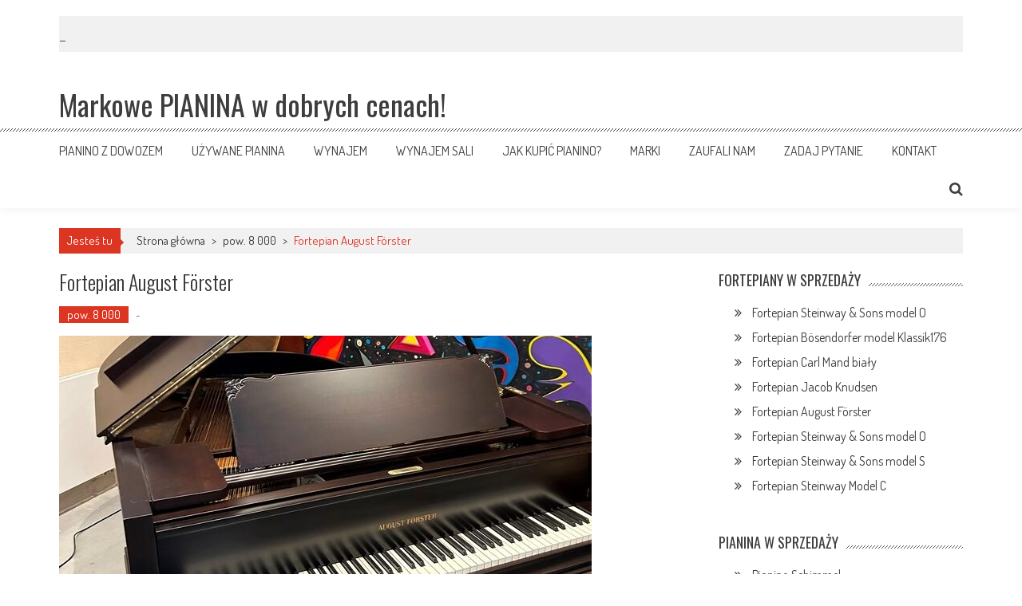

--- FILE ---
content_type: text/html; charset=UTF-8
request_url: https://pianino.waw.pl/fortepian-august-forster/
body_size: 12536
content:
<!DOCTYPE html>
<html lang="pl-PL">
<head>
<meta charset="UTF-8" />
<meta name="viewport" content="width=device-width, initial-scale=1" />
<link rel="profile" href="http://gmpg.org/xfn/11" />
<link rel="pingback" href="https://pianino.waw.pl/xmlrpc.php" />
<!-- Global site tag (gtag.js) - Google Analytics -->
<script async src="https://www.googletagmanager.com/gtag/js?id=UA-132844303-1"></script>
<script src="https://cdnjs.cloudflare.com/ajax/libs/jquery/3.3.1/jquery.min.js"></script>	
<!-- Facebook Pixel Code -->
<script>
!function(f,b,e,v,n,t,s)
{if(f.fbq)return;n=f.fbq=function(){n.callMethod?
n.callMethod.apply(n,arguments):n.queue.push(arguments)};
if(!f._fbq)f._fbq=n;n.push=n;n.loaded=!0;n.version='2.0';
n.queue=[];t=b.createElement(e);t.async=!0;
t.src=v;s=b.getElementsByTagName(e)[0];
s.parentNode.insertBefore(t,s)}(window,document,'script',
'https://connect.facebook.net/en_US/fbevents.js');
fbq('init', '1011394287408171');
fbq('track', 'PageView');
</script>
<noscript>
<img height="1" width="1"
src="https://www.facebook.com/tr?id=1011394287408171&ev=PageView
&noscript=1"/>
</noscript>
<!-- End Facebook Pixel Code -->
<script type="text/javascript">
$(document).ready(function() {
if (window.location.href.indexOf("/kontakt-2") > -1) {
fbq('track', 'Contact');}
});
</script>
<script>
$( document ).ready(function() {
$( ".search-submit" ).click(function() {
fbq('track', 'Search');
});
});
</script>
<script>
window.dataLayer = window.dataLayer || [];
function gtag(){dataLayer.push(arguments);}
gtag('js', new Date());
gtag('config', 'UA-132844303-1');
</script>
<!-- Global site tag (gtag.js) - Google Analytics -->
<script async src="https://www.googletagmanager.com/gtag/js?id=UA-31626247-1">
</script>
<script>
window.dataLayer = window.dataLayer || [];
function gtag(){dataLayer.push(arguments);}
gtag('js', new Date());
gtag('config', 'UA-31626247-1');
</script>
<meta name='robots' content='index, follow, max-image-preview:large, max-snippet:-1, max-video-preview:-1' />
<!-- This site is optimized with the Yoast SEO plugin v20.2.1 - https://yoast.com/wordpress/plugins/seo/ -->
<title>Fortepian August Förster - Markowe PIANINA w dobrych cenach!</title>
<link rel="canonical" href="https://pianino.waw.pl/fortepian-august-forster/" />
<meta property="og:locale" content="pl_PL" />
<meta property="og:type" content="article" />
<meta property="og:title" content="Fortepian August Förster - Markowe PIANINA w dobrych cenach!" />
<meta property="og:description" content="Fortepian August Förster, Niemcy Model IV, Chippendale, brąz cena instrumentu do uzgodnienia Numer seryjny 81955 Rok produkcji 1943 wymiary: długość 155 cm; szerokość 151cm Na dobry początek zagadka, Władysław Szpilman i film &#8222;Pianista&#8221;. Na jakim fortepianie zagrał pierwszy powojenny koncert w Polskim Radio, odtwarzający tę rolę, Adrien Brody? Nie damy sobie ręki uciąć, że akurat..." />
<meta property="og:url" content="https://pianino.waw.pl/fortepian-august-forster/" />
<meta property="og:site_name" content="Markowe PIANINA w dobrych cenach!" />
<meta property="article:published_time" content="2024-01-27T00:31:00+00:00" />
<meta property="article:modified_time" content="2024-09-17T11:08:50+00:00" />
<meta property="og:image" content="https://pianino.waw.pl/wp-content/uploads/2024/01/forster-1-rotated.jpg" />
<meta property="og:image:width" content="667" />
<meta property="og:image:height" content="600" />
<meta property="og:image:type" content="image/jpeg" />
<meta name="author" content="pianorent" />
<script type="application/ld+json" class="yoast-schema-graph">{"@context":"https://schema.org","@graph":[{"@type":"WebPage","@id":"https://pianino.waw.pl/fortepian-august-forster/","url":"https://pianino.waw.pl/fortepian-august-forster/","name":"Fortepian August Förster - Markowe PIANINA w dobrych cenach!","isPartOf":{"@id":"https://pianino.waw.pl/#website"},"primaryImageOfPage":{"@id":"https://pianino.waw.pl/fortepian-august-forster/#primaryimage"},"image":{"@id":"https://pianino.waw.pl/fortepian-august-forster/#primaryimage"},"thumbnailUrl":"https://pianino.waw.pl/wp-content/uploads/2024/01/forster-1-rotated.jpg","datePublished":"2024-01-27T00:31:00+00:00","dateModified":"2024-09-17T11:08:50+00:00","author":{"@id":"https://pianino.waw.pl/#/schema/person/07b7a094e6b7a4b262922e88a9fb3b0f"},"breadcrumb":{"@id":"https://pianino.waw.pl/fortepian-august-forster/#breadcrumb"},"inLanguage":"pl-PL","potentialAction":[{"@type":"ReadAction","target":["https://pianino.waw.pl/fortepian-august-forster/"]}]},{"@type":"ImageObject","inLanguage":"pl-PL","@id":"https://pianino.waw.pl/fortepian-august-forster/#primaryimage","url":"https://pianino.waw.pl/wp-content/uploads/2024/01/forster-1-rotated.jpg","contentUrl":"https://pianino.waw.pl/wp-content/uploads/2024/01/forster-1-rotated.jpg","width":667,"height":600},{"@type":"BreadcrumbList","@id":"https://pianino.waw.pl/fortepian-august-forster/#breadcrumb","itemListElement":[{"@type":"ListItem","position":1,"name":"Strona główna","item":"https://pianino.waw.pl/"},{"@type":"ListItem","position":2,"name":"Fortepian August Förster"}]},{"@type":"WebSite","@id":"https://pianino.waw.pl/#website","url":"https://pianino.waw.pl/","name":"Markowe PIANINA w dobrych cenach!","description":"","potentialAction":[{"@type":"SearchAction","target":{"@type":"EntryPoint","urlTemplate":"https://pianino.waw.pl/?s={search_term_string}"},"query-input":"required name=search_term_string"}],"inLanguage":"pl-PL"},{"@type":"Person","@id":"https://pianino.waw.pl/#/schema/person/07b7a094e6b7a4b262922e88a9fb3b0f","name":"pianorent","image":{"@type":"ImageObject","inLanguage":"pl-PL","@id":"https://pianino.waw.pl/#/schema/person/image/","url":"https://secure.gravatar.com/avatar/bc44bc0b1787664c3a624a50cebffd3b?s=96&d=mm&r=g","contentUrl":"https://secure.gravatar.com/avatar/bc44bc0b1787664c3a624a50cebffd3b?s=96&d=mm&r=g","caption":"pianorent"},"url":"https://pianino.waw.pl/author/pianorent/"}]}</script>
<!-- / Yoast SEO plugin. -->
<link rel='dns-prefetch' href='//fonts.googleapis.com' />
<link rel="alternate" type="application/rss+xml" title="Markowe PIANINA w dobrych cenach! &raquo; Kanał z wpisami" href="https://pianino.waw.pl/feed/" />
<link rel="alternate" type="application/rss+xml" title="Markowe PIANINA w dobrych cenach! &raquo; Kanał z komentarzami" href="https://pianino.waw.pl/comments/feed/" />
<link rel="alternate" type="application/rss+xml" title="Markowe PIANINA w dobrych cenach! &raquo; Fortepian August Förster Kanał z komentarzami" href="https://pianino.waw.pl/fortepian-august-forster/feed/" />
<!-- <link rel='stylesheet' id='wp-block-library-css' href='https://pianino.waw.pl/wp-includes/css/dist/block-library/style.min.css?ver=6.1.9' type='text/css' media='all' /> -->
<!-- <link rel='stylesheet' id='classic-theme-styles-css' href='https://pianino.waw.pl/wp-includes/css/classic-themes.min.css?ver=1' type='text/css' media='all' /> -->
<link rel="stylesheet" type="text/css" href="//pianino.waw.pl/wp-content/cache/wpfc-minified/m1b6mivs/e15tj.css" media="all"/>
<style id='global-styles-inline-css' type='text/css'>
body{--wp--preset--color--black: #000000;--wp--preset--color--cyan-bluish-gray: #abb8c3;--wp--preset--color--white: #ffffff;--wp--preset--color--pale-pink: #f78da7;--wp--preset--color--vivid-red: #cf2e2e;--wp--preset--color--luminous-vivid-orange: #ff6900;--wp--preset--color--luminous-vivid-amber: #fcb900;--wp--preset--color--light-green-cyan: #7bdcb5;--wp--preset--color--vivid-green-cyan: #00d084;--wp--preset--color--pale-cyan-blue: #8ed1fc;--wp--preset--color--vivid-cyan-blue: #0693e3;--wp--preset--color--vivid-purple: #9b51e0;--wp--preset--gradient--vivid-cyan-blue-to-vivid-purple: linear-gradient(135deg,rgba(6,147,227,1) 0%,rgb(155,81,224) 100%);--wp--preset--gradient--light-green-cyan-to-vivid-green-cyan: linear-gradient(135deg,rgb(122,220,180) 0%,rgb(0,208,130) 100%);--wp--preset--gradient--luminous-vivid-amber-to-luminous-vivid-orange: linear-gradient(135deg,rgba(252,185,0,1) 0%,rgba(255,105,0,1) 100%);--wp--preset--gradient--luminous-vivid-orange-to-vivid-red: linear-gradient(135deg,rgba(255,105,0,1) 0%,rgb(207,46,46) 100%);--wp--preset--gradient--very-light-gray-to-cyan-bluish-gray: linear-gradient(135deg,rgb(238,238,238) 0%,rgb(169,184,195) 100%);--wp--preset--gradient--cool-to-warm-spectrum: linear-gradient(135deg,rgb(74,234,220) 0%,rgb(151,120,209) 20%,rgb(207,42,186) 40%,rgb(238,44,130) 60%,rgb(251,105,98) 80%,rgb(254,248,76) 100%);--wp--preset--gradient--blush-light-purple: linear-gradient(135deg,rgb(255,206,236) 0%,rgb(152,150,240) 100%);--wp--preset--gradient--blush-bordeaux: linear-gradient(135deg,rgb(254,205,165) 0%,rgb(254,45,45) 50%,rgb(107,0,62) 100%);--wp--preset--gradient--luminous-dusk: linear-gradient(135deg,rgb(255,203,112) 0%,rgb(199,81,192) 50%,rgb(65,88,208) 100%);--wp--preset--gradient--pale-ocean: linear-gradient(135deg,rgb(255,245,203) 0%,rgb(182,227,212) 50%,rgb(51,167,181) 100%);--wp--preset--gradient--electric-grass: linear-gradient(135deg,rgb(202,248,128) 0%,rgb(113,206,126) 100%);--wp--preset--gradient--midnight: linear-gradient(135deg,rgb(2,3,129) 0%,rgb(40,116,252) 100%);--wp--preset--duotone--dark-grayscale: url('#wp-duotone-dark-grayscale');--wp--preset--duotone--grayscale: url('#wp-duotone-grayscale');--wp--preset--duotone--purple-yellow: url('#wp-duotone-purple-yellow');--wp--preset--duotone--blue-red: url('#wp-duotone-blue-red');--wp--preset--duotone--midnight: url('#wp-duotone-midnight');--wp--preset--duotone--magenta-yellow: url('#wp-duotone-magenta-yellow');--wp--preset--duotone--purple-green: url('#wp-duotone-purple-green');--wp--preset--duotone--blue-orange: url('#wp-duotone-blue-orange');--wp--preset--font-size--small: 13px;--wp--preset--font-size--medium: 20px;--wp--preset--font-size--large: 36px;--wp--preset--font-size--x-large: 42px;--wp--preset--spacing--20: 0.44rem;--wp--preset--spacing--30: 0.67rem;--wp--preset--spacing--40: 1rem;--wp--preset--spacing--50: 1.5rem;--wp--preset--spacing--60: 2.25rem;--wp--preset--spacing--70: 3.38rem;--wp--preset--spacing--80: 5.06rem;}:where(.is-layout-flex){gap: 0.5em;}body .is-layout-flow > .alignleft{float: left;margin-inline-start: 0;margin-inline-end: 2em;}body .is-layout-flow > .alignright{float: right;margin-inline-start: 2em;margin-inline-end: 0;}body .is-layout-flow > .aligncenter{margin-left: auto !important;margin-right: auto !important;}body .is-layout-constrained > .alignleft{float: left;margin-inline-start: 0;margin-inline-end: 2em;}body .is-layout-constrained > .alignright{float: right;margin-inline-start: 2em;margin-inline-end: 0;}body .is-layout-constrained > .aligncenter{margin-left: auto !important;margin-right: auto !important;}body .is-layout-constrained > :where(:not(.alignleft):not(.alignright):not(.alignfull)){max-width: var(--wp--style--global--content-size);margin-left: auto !important;margin-right: auto !important;}body .is-layout-constrained > .alignwide{max-width: var(--wp--style--global--wide-size);}body .is-layout-flex{display: flex;}body .is-layout-flex{flex-wrap: wrap;align-items: center;}body .is-layout-flex > *{margin: 0;}:where(.wp-block-columns.is-layout-flex){gap: 2em;}.has-black-color{color: var(--wp--preset--color--black) !important;}.has-cyan-bluish-gray-color{color: var(--wp--preset--color--cyan-bluish-gray) !important;}.has-white-color{color: var(--wp--preset--color--white) !important;}.has-pale-pink-color{color: var(--wp--preset--color--pale-pink) !important;}.has-vivid-red-color{color: var(--wp--preset--color--vivid-red) !important;}.has-luminous-vivid-orange-color{color: var(--wp--preset--color--luminous-vivid-orange) !important;}.has-luminous-vivid-amber-color{color: var(--wp--preset--color--luminous-vivid-amber) !important;}.has-light-green-cyan-color{color: var(--wp--preset--color--light-green-cyan) !important;}.has-vivid-green-cyan-color{color: var(--wp--preset--color--vivid-green-cyan) !important;}.has-pale-cyan-blue-color{color: var(--wp--preset--color--pale-cyan-blue) !important;}.has-vivid-cyan-blue-color{color: var(--wp--preset--color--vivid-cyan-blue) !important;}.has-vivid-purple-color{color: var(--wp--preset--color--vivid-purple) !important;}.has-black-background-color{background-color: var(--wp--preset--color--black) !important;}.has-cyan-bluish-gray-background-color{background-color: var(--wp--preset--color--cyan-bluish-gray) !important;}.has-white-background-color{background-color: var(--wp--preset--color--white) !important;}.has-pale-pink-background-color{background-color: var(--wp--preset--color--pale-pink) !important;}.has-vivid-red-background-color{background-color: var(--wp--preset--color--vivid-red) !important;}.has-luminous-vivid-orange-background-color{background-color: var(--wp--preset--color--luminous-vivid-orange) !important;}.has-luminous-vivid-amber-background-color{background-color: var(--wp--preset--color--luminous-vivid-amber) !important;}.has-light-green-cyan-background-color{background-color: var(--wp--preset--color--light-green-cyan) !important;}.has-vivid-green-cyan-background-color{background-color: var(--wp--preset--color--vivid-green-cyan) !important;}.has-pale-cyan-blue-background-color{background-color: var(--wp--preset--color--pale-cyan-blue) !important;}.has-vivid-cyan-blue-background-color{background-color: var(--wp--preset--color--vivid-cyan-blue) !important;}.has-vivid-purple-background-color{background-color: var(--wp--preset--color--vivid-purple) !important;}.has-black-border-color{border-color: var(--wp--preset--color--black) !important;}.has-cyan-bluish-gray-border-color{border-color: var(--wp--preset--color--cyan-bluish-gray) !important;}.has-white-border-color{border-color: var(--wp--preset--color--white) !important;}.has-pale-pink-border-color{border-color: var(--wp--preset--color--pale-pink) !important;}.has-vivid-red-border-color{border-color: var(--wp--preset--color--vivid-red) !important;}.has-luminous-vivid-orange-border-color{border-color: var(--wp--preset--color--luminous-vivid-orange) !important;}.has-luminous-vivid-amber-border-color{border-color: var(--wp--preset--color--luminous-vivid-amber) !important;}.has-light-green-cyan-border-color{border-color: var(--wp--preset--color--light-green-cyan) !important;}.has-vivid-green-cyan-border-color{border-color: var(--wp--preset--color--vivid-green-cyan) !important;}.has-pale-cyan-blue-border-color{border-color: var(--wp--preset--color--pale-cyan-blue) !important;}.has-vivid-cyan-blue-border-color{border-color: var(--wp--preset--color--vivid-cyan-blue) !important;}.has-vivid-purple-border-color{border-color: var(--wp--preset--color--vivid-purple) !important;}.has-vivid-cyan-blue-to-vivid-purple-gradient-background{background: var(--wp--preset--gradient--vivid-cyan-blue-to-vivid-purple) !important;}.has-light-green-cyan-to-vivid-green-cyan-gradient-background{background: var(--wp--preset--gradient--light-green-cyan-to-vivid-green-cyan) !important;}.has-luminous-vivid-amber-to-luminous-vivid-orange-gradient-background{background: var(--wp--preset--gradient--luminous-vivid-amber-to-luminous-vivid-orange) !important;}.has-luminous-vivid-orange-to-vivid-red-gradient-background{background: var(--wp--preset--gradient--luminous-vivid-orange-to-vivid-red) !important;}.has-very-light-gray-to-cyan-bluish-gray-gradient-background{background: var(--wp--preset--gradient--very-light-gray-to-cyan-bluish-gray) !important;}.has-cool-to-warm-spectrum-gradient-background{background: var(--wp--preset--gradient--cool-to-warm-spectrum) !important;}.has-blush-light-purple-gradient-background{background: var(--wp--preset--gradient--blush-light-purple) !important;}.has-blush-bordeaux-gradient-background{background: var(--wp--preset--gradient--blush-bordeaux) !important;}.has-luminous-dusk-gradient-background{background: var(--wp--preset--gradient--luminous-dusk) !important;}.has-pale-ocean-gradient-background{background: var(--wp--preset--gradient--pale-ocean) !important;}.has-electric-grass-gradient-background{background: var(--wp--preset--gradient--electric-grass) !important;}.has-midnight-gradient-background{background: var(--wp--preset--gradient--midnight) !important;}.has-small-font-size{font-size: var(--wp--preset--font-size--small) !important;}.has-medium-font-size{font-size: var(--wp--preset--font-size--medium) !important;}.has-large-font-size{font-size: var(--wp--preset--font-size--large) !important;}.has-x-large-font-size{font-size: var(--wp--preset--font-size--x-large) !important;}
.wp-block-navigation a:where(:not(.wp-element-button)){color: inherit;}
:where(.wp-block-columns.is-layout-flex){gap: 2em;}
.wp-block-pullquote{font-size: 1.5em;line-height: 1.6;}
</style>
<!-- <link rel='stylesheet' id='contact-form-7-css' href='https://pianino.waw.pl/wp-content/plugins/contact-form-7/includes/css/styles.css?ver=5.7.4' type='text/css' media='all' /> -->
<!-- <link rel='stylesheet' id='flowplayer-css-css' href='https://pianino.waw.pl/wp-content/plugins/sz-video/players/flowplayer/skin/playful.css?ver=6.1.9' type='text/css' media='all' /> -->
<!-- <link rel='stylesheet' id='ticker-style-css' href='https://pianino.waw.pl/wp-content/themes/accesspress-mag/js/news-ticker/ticker-style.css?ver=6.1.9' type='text/css' media='all' /> -->
<link rel="stylesheet" type="text/css" href="//pianino.waw.pl/wp-content/cache/wpfc-minified/d6r4gyiw/e15tj.css" media="all"/>
<link rel='stylesheet' id='google-fonts-css' href='//fonts.googleapis.com/css?family=Open+Sans%3A400%2C600%2C700%2C300%7COswald%3A400%2C700%2C300%7CDosis%3A400%2C300%2C500%2C600%2C700&#038;ver=6.1.9' type='text/css' media='all' />
<!-- <link rel='stylesheet' id='animate-css' href='https://pianino.waw.pl/wp-content/themes/accesspress-mag/css/animate.css?ver=6.1.9' type='text/css' media='all' /> -->
<!-- <link rel='stylesheet' id='fontawesome-font-css' href='https://pianino.waw.pl/wp-content/themes/accesspress-mag/css/font-awesome.min.css?ver=6.1.9' type='text/css' media='all' /> -->
<!-- <link rel='stylesheet' id='accesspress-mag-style-css' href='https://pianino.waw.pl/wp-content/themes/accesspress-mag/style.css?ver=2.4.6' type='text/css' media='all' /> -->
<link rel="stylesheet" type="text/css" href="//pianino.waw.pl/wp-content/cache/wpfc-minified/kddx98l8/e15tj.css" media="all"/>
<style id='accesspress-mag-style-inline-css' type='text/css'>
input.wpcf7-form-control.wpcf7-text.wpcf7-tel.wpcf7-validates-as-required.wpcf7-validates-as-tel {
color: #666;
border: 1px solid #ccc;
height: 36px;
width: 100%;
-webkit-appearance: none;
}
</style>
<!-- <link rel='stylesheet' id='responsive-css' href='https://pianino.waw.pl/wp-content/themes/accesspress-mag/css/responsive.css?ver=2.4.6' type='text/css' media='all' /> -->
<!-- <link rel='stylesheet' id='accesspress-mag-nivolightbox-style-css' href='https://pianino.waw.pl/wp-content/themes/accesspress-mag/js/lightbox/nivo-lightbox.css?ver=6.1.9' type='text/css' media='all' /> -->
<!-- <link rel='stylesheet' id='slb_core-css' href='https://pianino.waw.pl/wp-content/plugins/simple-lightbox/client/css/app.css?ver=2.9.3' type='text/css' media='all' /> -->
<link rel="stylesheet" type="text/css" href="//pianino.waw.pl/wp-content/cache/wpfc-minified/qlifd7mt/e15tj.css" media="all"/>
<script src='//pianino.waw.pl/wp-content/cache/wpfc-minified/du7fj4nv/e15tj.js' type="text/javascript"></script>
<!-- <script type='text/javascript' src='https://pianino.waw.pl/wp-includes/js/jquery/jquery.min.js?ver=3.6.1' id='jquery-core-js'></script> -->
<!-- <script type='text/javascript' src='https://pianino.waw.pl/wp-includes/js/jquery/jquery-migrate.min.js?ver=3.3.2' id='jquery-migrate-js'></script> -->
<!-- <script type='text/javascript' src='https://pianino.waw.pl/wp-content/plugins/sz-video/players/flowplayer/flowplayer.min.js?ver=5.4.3' id='flowplayer-js-js'></script> -->
<!-- <script type='text/javascript' src='https://pianino.waw.pl/wp-content/themes/accesspress-mag/js/wow.min.js?ver=1.0.1' id='wow-js'></script> -->
<!-- <script type='text/javascript' src='https://pianino.waw.pl/wp-content/themes/accesspress-mag/js/custom-scripts.js?ver=1.0.1' id='accesspress-mag-custom-scripts-js'></script> -->
<link rel="https://api.w.org/" href="https://pianino.waw.pl/wp-json/" /><link rel="alternate" type="application/json" href="https://pianino.waw.pl/wp-json/wp/v2/posts/1140" /><link rel="EditURI" type="application/rsd+xml" title="RSD" href="https://pianino.waw.pl/xmlrpc.php?rsd" />
<link rel="wlwmanifest" type="application/wlwmanifest+xml" href="https://pianino.waw.pl/wp-includes/wlwmanifest.xml" />
<meta name="generator" content="WordPress 6.1.9" />
<link rel='shortlink' href='https://pianino.waw.pl/?p=1140' />
<link rel="alternate" type="application/json+oembed" href="https://pianino.waw.pl/wp-json/oembed/1.0/embed?url=https%3A%2F%2Fpianino.waw.pl%2Ffortepian-august-forster%2F" />
<link rel="alternate" type="text/xml+oembed" href="https://pianino.waw.pl/wp-json/oembed/1.0/embed?url=https%3A%2F%2Fpianino.waw.pl%2Ffortepian-august-forster%2F&#038;format=xml" />
<script>
document.documentElement.className = document.documentElement.className.replace( 'no-js', 'js' );
</script>
<style>
.no-js img.lazyload { display: none; }
figure.wp-block-image img.lazyloading { min-width: 150px; }
.lazyload, .lazyloading { opacity: 0; }
.lazyloaded {
opacity: 1;
transition: opacity 400ms;
transition-delay: 0ms;
}
</style>
<script type="text/javascript">
jQuery(function($){
if( $('body').hasClass('rtl') ){
var directionClass = 'rtl';
} else {
var directionClass = 'ltr';
}
/*--------------For Home page slider-------------------*/
$("#homeslider").bxSlider({
mode: 'horizontal',
controls: true,
pager: true,
pause: 6000,
speed: 1500,
auto: true                                      
});
$("#homeslider-mobile").bxSlider({
mode: 'horizontal',
controls: true,
pager: true,
pause: 6000,
speed: 1000,
auto: true                                        
});
/*--------------For news ticker----------------*/
$('#apmag-news').ticker({
speed: 0.10,
feedType: 'xml',
displayType: 'reveal',
htmlFeed: true,
debugMode: true,
fadeInSpeed: 600,
//displayType: 'fade',
pauseOnItems: 4000,
direction: directionClass,
titleText: '&nbsp;&nbsp;&nbsp;&nbsp;&nbsp;Nowe&nbsp;&nbsp;&nbsp;&nbsp;&nbsp;'
});
});
</script>
<!-- All in one Favicon 4.7 --><link rel="shortcut icon" href="http://pianino.waw.pl/wp-content/uploads/2015/02/navicon1.png" />
<link rel="icon" href="http://pianino.waw.pl/wp-content/uploads/2015/02/navicon11.png" type="image/png"/>
<link rel="icon" href="http://pianino.waw.pl/wp-content/uploads/2015/02/navicon12.png" type="image/gif"/>
<link rel="apple-touch-icon" href="http://pianino.waw.pl/wp-content/uploads/2015/02/navicon13.png" />
</head>
<body class="post-template-default single single-post postid-1140 single-format-standard single-post-right-sidebar single-post-single fullwidth-layout columns-3">
<div id="page" class="hfeed site">
<header id="masthead" class="site-header">    
<div class="top-menu-wrapper no_menu clearfix">
<div class="apmag-container">
</div><!-- .apmag-container -->
</div><!-- .top-menu-wrapper -->
<div class="apmag-news-ticker">
<div class="apmag-container">
<ul id="apmag-news" class="js-hidden">
<li class="news-item"><a href="https://pianino.waw.pl/bosendorfer-fortepian-leszka-mozdzera/">Bösendorfer &#8211; fortepian Leszka Możdżera</a></li>
<li class="news-item"><a href="https://pianino.waw.pl/pianino-schimmel-2/">Pianino Schimmel</a></li>
<li class="news-item"><a href="https://pianino.waw.pl/fortepian-steinwaysons/">Fortepian Steinway &#038; Sons model O</a></li>
<li class="news-item"><a href="https://pianino.waw.pl/fortepian-bosendorfer/">Fortepian Bösendorfer model Klassik176</a></li>
<li class="news-item"><a href="https://pianino.waw.pl/pianino-sauter-model-rococo/">Pianino Sauter,  pianino niemieckie</a></li>
</ul>
</div><!-- .apmag-container -->
</div><!-- .apmag-news-ticker -->
<div class="logo-ad-wrapper clearfix">
<div class="apmag-container">
<div class="site-branding">
<div class="sitelogo-wrap">  
<meta itemprop="name" content="Markowe PIANINA w dobrych cenach!" />
</div><!-- .sitelogo-wrap -->
<div class="sitetext-wrap">  
<a href="https://pianino.waw.pl/" rel="home">
<p style="font-size:36px; font-family: Oswald; color: #3d3d3d;" class="site-title">Markowe PIANINA w dobrych cenach!</p>
<p class="site-description"></p>
</a>
</div><!-- .sitetext-wrap -->
</div><!-- .site-branding -->                
</div><!-- .apmag-container -->
</div><!-- .logo-ad-wrapper -->
<nav id="site-navigation" class="main-navigation">
<div class="apmag-container">
<div class="nav-wrapper">
<div class="nav-toggle hide">
<span> </span>
<span> </span>
<span> </span>
</div>
<div class="menu"><ul id="menu-glowne" class="menu"><li id="menu-item-5209" class="menu-item menu-item-type-post_type menu-item-object-page menu-item-5209"><a href="https://pianino.waw.pl/pianino/">Pianino z dowozem</a></li>
<li id="menu-item-5210" class="menu-item menu-item-type-post_type menu-item-object-page current_page_parent menu-item-5210"><a href="https://pianino.waw.pl/uzywane-pianina/">Używane pianina</a></li>
<li id="menu-item-8965" class="menu-item menu-item-type-post_type menu-item-object-page menu-item-8965"><a href="https://pianino.waw.pl/wynajem-fortepianow/">Wynajem</a></li>
<li id="menu-item-10127" class="menu-item menu-item-type-post_type menu-item-object-page menu-item-10127"><a href="https://pianino.waw.pl/wynajem-sali/">Wynajem sali</a></li>
<li id="menu-item-5212" class="menu-item menu-item-type-post_type menu-item-object-page menu-item-5212"><a href="https://pianino.waw.pl/jak-kupic-pianino/">Jak kupić pianino?</a></li>
<li id="menu-item-8966" class="menu-item menu-item-type-custom menu-item-object-custom menu-item-has-children menu-item-8966"><a href="#">Marki</a>
<ul class="sub-menu">
<li id="menu-item-9154" class="menu-item menu-item-type-post_type menu-item-object-page menu-item-9154"><a href="https://pianino.waw.pl/pianina-seiler/">Pianina Seiler</a></li>
<li id="menu-item-9155" class="menu-item menu-item-type-post_type menu-item-object-page menu-item-9155"><a href="https://pianino.waw.pl/pianina-petrof/">Pianina Petrof</a></li>
<li id="menu-item-9156" class="menu-item menu-item-type-post_type menu-item-object-page menu-item-9156"><a href="https://pianino.waw.pl/pianina-steinway/">Pianina Steinway</a></li>
<li id="menu-item-9158" class="menu-item menu-item-type-post_type menu-item-object-page menu-item-9158"><a href="https://pianino.waw.pl/pianina-weinbach/">Pianina Weinbach</a></li>
<li id="menu-item-9157" class="menu-item menu-item-type-post_type menu-item-object-page menu-item-9157"><a href="https://pianino.waw.pl/pianina-sommerfeld/">Pianina Sommerfeld</a></li>
<li id="menu-item-9159" class="menu-item menu-item-type-post_type menu-item-object-page menu-item-9159"><a href="https://pianino.waw.pl/pianina-forster/">Pianina Forster</a></li>
<li id="menu-item-9160" class="menu-item menu-item-type-post_type menu-item-object-page menu-item-9160"><a href="https://pianino.waw.pl/pianina-grotrian-steinweg/">Pianina Grotrian Steinweg</a></li>
<li id="menu-item-9161" class="menu-item menu-item-type-post_type menu-item-object-page menu-item-9161"><a href="https://pianino.waw.pl/pianina-schimmel/">Pianina Schimmel</a></li>
</ul>
</li>
<li id="menu-item-5211" class="menu-item menu-item-type-post_type menu-item-object-page menu-item-5211"><a href="https://pianino.waw.pl/referencje/">Zaufali nam</a></li>
<li id="menu-item-5208" class="menu-item menu-item-type-post_type menu-item-object-page menu-item-5208"><a href="https://pianino.waw.pl/kontakt/">Zadaj pytanie</a></li>
<li id="menu-item-5222" class="menu-item menu-item-type-post_type menu-item-object-page menu-item-5222"><a href="https://pianino.waw.pl/kontakt-2/">Kontakt</a></li>
</ul></div>                </div><!-- .nav-wrapper -->
<div class="search-icon">
<i class="fa fa-search"></i>
<div class="ak-search">
<div class="close">&times;</div>
<form action="https://pianino.waw.pl/" class="search-form" method="get">
<label>
<span class="screen-reader-text">Search for:</span>
<input type="search" title="Search for:" name="s" value="" placeholder="Znajdź zawartość..." class="search-field" />
</label>
<div class="icon-holder">
<button type="submit" class="search-submit"><i class="fa fa-search"></i></button>
</div>
</form>
<div class="overlay-search"> </div> 
</div><!-- .ak-search -->
</div><!-- .search-icon -->
</div><!-- .apmag-container -->
</nav><!-- #site-navigation -->
</header><!-- #masthead -->
<div id="content" class="site-content"><div class="apmag-container">
<div id="accesspres-mag-breadcrumbs" class="clearfix"><span class="bread-you">Jesteś tu</span><div class="ak-container"><a href="https://pianino.waw.pl">Strona główna</a> <span class="bread_arrow"> > </span> <a href="https://pianino.waw.pl/category/pow-8000/">pow. 8 000</a> <span class="bread_arrow"> > </span> <span class="current">Fortepian August Förster</span></div></div>	<div id="primary" class="content-area">
<main id="main" class="site-main">
<article id="post-1140" class="post-1140 post type-post status-publish format-standard has-post-thumbnail hentry category-pow-8000 tag-koncertowe tag-dla-konesera tag-fortepian tag-niemieckie">
<header class="entry-header">
<h1 class="entry-title">Fortepian August Förster</h1>		<div class="entry-meta clearfix">
<ul class="post-categories">
<li><a href="https://pianino.waw.pl/category/pow-8000/" rel="category tag">pow. 8 000</a></li></ul><span class="byline">  - </span><span class="posted-on"></span>		</div><!-- .entry-meta -->        
</header><!-- .entry-header -->
<div class="entry-content">
<div class="post_image">                  
<img  alt="" data-src="https://pianino.waw.pl/wp-content/uploads/2024/01/forster-1-667x509.jpg" class="lazyload" src="[data-uri]" /><noscript><img src="https://pianino.waw.pl/wp-content/uploads/2024/01/forster-1-667x509.jpg" alt="" /></noscript>                
</div><!--.post_image-->
<div class="post_content">
<h3>Fortepian August Förster, Niemcy</h3>
<h3>Model IV, Chippendale, brąz</h3>
<h2>cena instrumentu do uzgodnienia</h2>
<h3>Numer seryjny 81955</h3>
<h3>Rok produkcji 1943</h3>
<p>wymiary: długość 155 cm; szerokość 151cm</p>
<p><img decoding="async"   alt="" width="558" height="744" data-srcset="https://pianino.waw.pl/wp-content/uploads/2023/12/IMG_3952-558x744.jpg 558w, https://pianino.waw.pl/wp-content/uploads/2023/12/IMG_3952-900x1200.jpg 900w, https://pianino.waw.pl/wp-content/uploads/2023/12/IMG_3952-768x1024.jpg 768w, https://pianino.waw.pl/wp-content/uploads/2023/12/IMG_3952-1152x1536.jpg 1152w, https://pianino.waw.pl/wp-content/uploads/2023/12/IMG_3952-1536x2048.jpg 1536w, https://pianino.waw.pl/wp-content/uploads/2023/12/IMG_3952-scaled.jpg 1920w"  data-src="https://pianino.waw.pl/wp-content/uploads/2023/12/IMG_3952-558x744.jpg" data-sizes="(max-width: 558px) 100vw, 558px" class="alignnone size-medium wp-image-12175 lazyload" src="[data-uri]" /><noscript><img decoding="async" class="alignnone size-medium wp-image-12175" src="https://pianino.waw.pl/wp-content/uploads/2023/12/IMG_3952-558x744.jpg" alt="" width="558" height="744" srcset="https://pianino.waw.pl/wp-content/uploads/2023/12/IMG_3952-558x744.jpg 558w, https://pianino.waw.pl/wp-content/uploads/2023/12/IMG_3952-900x1200.jpg 900w, https://pianino.waw.pl/wp-content/uploads/2023/12/IMG_3952-768x1024.jpg 768w, https://pianino.waw.pl/wp-content/uploads/2023/12/IMG_3952-1152x1536.jpg 1152w, https://pianino.waw.pl/wp-content/uploads/2023/12/IMG_3952-1536x2048.jpg 1536w, https://pianino.waw.pl/wp-content/uploads/2023/12/IMG_3952-scaled.jpg 1920w" sizes="(max-width: 558px) 100vw, 558px" /></noscript></p>
<p><img decoding="async"   alt="" width="558" height="744" data-srcset="https://pianino.waw.pl/wp-content/uploads/2023/12/IMG_3959-558x744.jpg 558w, https://pianino.waw.pl/wp-content/uploads/2023/12/IMG_3959-900x1200.jpg 900w, https://pianino.waw.pl/wp-content/uploads/2023/12/IMG_3959-768x1024.jpg 768w, https://pianino.waw.pl/wp-content/uploads/2023/12/IMG_3959-1152x1536.jpg 1152w, https://pianino.waw.pl/wp-content/uploads/2023/12/IMG_3959-1536x2048.jpg 1536w, https://pianino.waw.pl/wp-content/uploads/2023/12/IMG_3959-scaled.jpg 1920w"  data-src="https://pianino.waw.pl/wp-content/uploads/2023/12/IMG_3959-558x744.jpg" data-sizes="(max-width: 558px) 100vw, 558px" class="alignnone size-medium wp-image-12178 lazyload" src="[data-uri]" /><noscript><img decoding="async" class="alignnone size-medium wp-image-12178" src="https://pianino.waw.pl/wp-content/uploads/2023/12/IMG_3959-558x744.jpg" alt="" width="558" height="744" srcset="https://pianino.waw.pl/wp-content/uploads/2023/12/IMG_3959-558x744.jpg 558w, https://pianino.waw.pl/wp-content/uploads/2023/12/IMG_3959-900x1200.jpg 900w, https://pianino.waw.pl/wp-content/uploads/2023/12/IMG_3959-768x1024.jpg 768w, https://pianino.waw.pl/wp-content/uploads/2023/12/IMG_3959-1152x1536.jpg 1152w, https://pianino.waw.pl/wp-content/uploads/2023/12/IMG_3959-1536x2048.jpg 1536w, https://pianino.waw.pl/wp-content/uploads/2023/12/IMG_3959-scaled.jpg 1920w" sizes="(max-width: 558px) 100vw, 558px" /></noscript></p>
<p><img decoding="async"   alt="" width="744" height="558" data-srcset="https://pianino.waw.pl/wp-content/uploads/2023/12/IMG_3956-744x558.jpg 744w, https://pianino.waw.pl/wp-content/uploads/2023/12/IMG_3956-1600x1200.jpg 1600w, https://pianino.waw.pl/wp-content/uploads/2023/12/IMG_3956-768x576.jpg 768w, https://pianino.waw.pl/wp-content/uploads/2023/12/IMG_3956-1536x1152.jpg 1536w, https://pianino.waw.pl/wp-content/uploads/2023/12/IMG_3956-2048x1536.jpg 2048w"  data-src="https://pianino.waw.pl/wp-content/uploads/2023/12/IMG_3956-744x558.jpg" data-sizes="(max-width: 744px) 100vw, 744px" class="alignnone size-medium wp-image-12177 lazyload" src="[data-uri]" /><noscript><img decoding="async" class="alignnone size-medium wp-image-12177" src="https://pianino.waw.pl/wp-content/uploads/2023/12/IMG_3956-744x558.jpg" alt="" width="744" height="558" srcset="https://pianino.waw.pl/wp-content/uploads/2023/12/IMG_3956-744x558.jpg 744w, https://pianino.waw.pl/wp-content/uploads/2023/12/IMG_3956-1600x1200.jpg 1600w, https://pianino.waw.pl/wp-content/uploads/2023/12/IMG_3956-768x576.jpg 768w, https://pianino.waw.pl/wp-content/uploads/2023/12/IMG_3956-1536x1152.jpg 1536w, https://pianino.waw.pl/wp-content/uploads/2023/12/IMG_3956-2048x1536.jpg 2048w" sizes="(max-width: 744px) 100vw, 744px" /></noscript></p>
<h3 style="text-align: justify;"><strong>Na dobry początek zagadka, Władysław Szpilman i film &#8222;Pianista&#8221;. Na jakim fortepianie zagrał pierwszy powojenny koncert w Polskim Radio, odtwarzający tę rolę, Adrien Brody?</strong></h3>
<p><iframe title="The Pianist, Nocturne C Sharp Minor Chopin." width="640" height="360"  frameborder="0" allow="accelerometer; autoplay; clipboard-write; encrypted-media; gyroscope; picture-in-picture; web-share" allowfullscreen data-src="https://www.youtube.com/embed/bAjtVMhQyWw?feature=oembed" class="lazyload" src="[data-uri]"></iframe></p>
<h3 style="text-align: justify;"><strong>Nie damy sobie ręki uciąć, że akurat na naszym fortepianie, natomiast zarówno ręce, jak i mistrzowskie wykonania utworów w tym filmie należały do Janusza Olejniczaka. Bo i wielcy mistrzowie grywali na fortepianach z fabryki&nbsp;Augusta <a title="Pianino August Förster" href="http://pianino.waw.pl/pianino-august-forster-2/" target="_blank" rel="noopener">Förstera</a>: Siergiej Prokofiew, Ryszard Strauss czy wreszcie Giacomo Puccini! A te najlepsze instrumenty pochodzą właśnie z lat przedwojennych. Gładka, jedwabista praca klawiszy i niezwykła żywotność to cechy fortepianów z saksońskiego miasta&nbsp;Löbau.</strong></h3>
<p><img decoding="async"   alt="" width="744" height="558" data-srcset="https://pianino.waw.pl/wp-content/uploads/2023/12/IMG_3955-744x558.jpg 744w, https://pianino.waw.pl/wp-content/uploads/2023/12/IMG_3955-1600x1200.jpg 1600w, https://pianino.waw.pl/wp-content/uploads/2023/12/IMG_3955-768x576.jpg 768w, https://pianino.waw.pl/wp-content/uploads/2023/12/IMG_3955-1536x1152.jpg 1536w, https://pianino.waw.pl/wp-content/uploads/2023/12/IMG_3955-2048x1536.jpg 2048w"  data-src="https://pianino.waw.pl/wp-content/uploads/2023/12/IMG_3955-744x558.jpg" data-sizes="(max-width: 744px) 100vw, 744px" class="alignnone size-medium wp-image-12176 lazyload" src="[data-uri]" /><noscript><img decoding="async" class="alignnone size-medium wp-image-12176" src="https://pianino.waw.pl/wp-content/uploads/2023/12/IMG_3955-744x558.jpg" alt="" width="744" height="558" srcset="https://pianino.waw.pl/wp-content/uploads/2023/12/IMG_3955-744x558.jpg 744w, https://pianino.waw.pl/wp-content/uploads/2023/12/IMG_3955-1600x1200.jpg 1600w, https://pianino.waw.pl/wp-content/uploads/2023/12/IMG_3955-768x576.jpg 768w, https://pianino.waw.pl/wp-content/uploads/2023/12/IMG_3955-1536x1152.jpg 1536w, https://pianino.waw.pl/wp-content/uploads/2023/12/IMG_3955-2048x1536.jpg 2048w" sizes="(max-width: 744px) 100vw, 744px" /></noscript></p>
<p><img decoding="async"   alt="" width="744" height="558" data-srcset="https://pianino.waw.pl/wp-content/uploads/2023/12/IMG_3961-744x558.jpg 744w, https://pianino.waw.pl/wp-content/uploads/2023/12/IMG_3961-1600x1200.jpg 1600w, https://pianino.waw.pl/wp-content/uploads/2023/12/IMG_3961-768x576.jpg 768w, https://pianino.waw.pl/wp-content/uploads/2023/12/IMG_3961-1536x1152.jpg 1536w, https://pianino.waw.pl/wp-content/uploads/2023/12/IMG_3961-2048x1536.jpg 2048w"  data-src="https://pianino.waw.pl/wp-content/uploads/2023/12/IMG_3961-744x558.jpg" data-sizes="(max-width: 744px) 100vw, 744px" class="alignnone size-medium wp-image-12179 lazyload" src="[data-uri]" /><noscript><img decoding="async" class="alignnone size-medium wp-image-12179" src="https://pianino.waw.pl/wp-content/uploads/2023/12/IMG_3961-744x558.jpg" alt="" width="744" height="558" srcset="https://pianino.waw.pl/wp-content/uploads/2023/12/IMG_3961-744x558.jpg 744w, https://pianino.waw.pl/wp-content/uploads/2023/12/IMG_3961-1600x1200.jpg 1600w, https://pianino.waw.pl/wp-content/uploads/2023/12/IMG_3961-768x576.jpg 768w, https://pianino.waw.pl/wp-content/uploads/2023/12/IMG_3961-1536x1152.jpg 1536w, https://pianino.waw.pl/wp-content/uploads/2023/12/IMG_3961-2048x1536.jpg 2048w" sizes="(max-width: 744px) 100vw, 744px" /></noscript></p>
<h3><strong>Fortepian przetestowany i wyregulowany, odrestaurowany zewnętrznie nie zawiedzie nawet najwybredniejszych znawców koncertowego mistrzostwa.</strong></h3>
<p><img decoding="async"   alt="" width="744" height="558" data-srcset="https://pianino.waw.pl/wp-content/uploads/2014/09/IMG_2880-744x558.jpg 744w, https://pianino.waw.pl/wp-content/uploads/2014/09/IMG_2880-1600x1200.jpg 1600w, https://pianino.waw.pl/wp-content/uploads/2014/09/IMG_2880-768x576.jpg 768w, https://pianino.waw.pl/wp-content/uploads/2014/09/IMG_2880-1536x1152.jpg 1536w, https://pianino.waw.pl/wp-content/uploads/2014/09/IMG_2880-2048x1536.jpg 2048w"  data-src="https://pianino.waw.pl/wp-content/uploads/2014/09/IMG_2880-744x558.jpg" data-sizes="(max-width: 744px) 100vw, 744px" class="alignnone size-medium wp-image-12037 lazyload" src="[data-uri]" /><noscript><img decoding="async" class="alignnone size-medium wp-image-12037" src="https://pianino.waw.pl/wp-content/uploads/2014/09/IMG_2880-744x558.jpg" alt="" width="744" height="558" srcset="https://pianino.waw.pl/wp-content/uploads/2014/09/IMG_2880-744x558.jpg 744w, https://pianino.waw.pl/wp-content/uploads/2014/09/IMG_2880-1600x1200.jpg 1600w, https://pianino.waw.pl/wp-content/uploads/2014/09/IMG_2880-768x576.jpg 768w, https://pianino.waw.pl/wp-content/uploads/2014/09/IMG_2880-1536x1152.jpg 1536w, https://pianino.waw.pl/wp-content/uploads/2014/09/IMG_2880-2048x1536.jpg 2048w" sizes="(max-width: 744px) 100vw, 744px" /></noscript></p>
<p><img decoding="async"   alt="" width="744" height="558" data-srcset="https://pianino.waw.pl/wp-content/uploads/2023/12/IMG_3962-744x558.jpg 744w, https://pianino.waw.pl/wp-content/uploads/2023/12/IMG_3962-1600x1200.jpg 1600w, https://pianino.waw.pl/wp-content/uploads/2023/12/IMG_3962-768x576.jpg 768w, https://pianino.waw.pl/wp-content/uploads/2023/12/IMG_3962-1536x1152.jpg 1536w, https://pianino.waw.pl/wp-content/uploads/2023/12/IMG_3962-2048x1536.jpg 2048w"  data-src="https://pianino.waw.pl/wp-content/uploads/2023/12/IMG_3962-744x558.jpg" data-sizes="(max-width: 744px) 100vw, 744px" class="alignnone size-medium wp-image-12180 lazyload" src="[data-uri]" /><noscript><img decoding="async" class="alignnone size-medium wp-image-12180" src="https://pianino.waw.pl/wp-content/uploads/2023/12/IMG_3962-744x558.jpg" alt="" width="744" height="558" srcset="https://pianino.waw.pl/wp-content/uploads/2023/12/IMG_3962-744x558.jpg 744w, https://pianino.waw.pl/wp-content/uploads/2023/12/IMG_3962-1600x1200.jpg 1600w, https://pianino.waw.pl/wp-content/uploads/2023/12/IMG_3962-768x576.jpg 768w, https://pianino.waw.pl/wp-content/uploads/2023/12/IMG_3962-1536x1152.jpg 1536w, https://pianino.waw.pl/wp-content/uploads/2023/12/IMG_3962-2048x1536.jpg 2048w" sizes="(max-width: 744px) 100vw, 744px" /></noscript></p>
<p><img decoding="async"   alt="" width="744" height="558" data-srcset="https://pianino.waw.pl/wp-content/uploads/2023/12/IMG_3963-744x558.jpg 744w, https://pianino.waw.pl/wp-content/uploads/2023/12/IMG_3963-1600x1200.jpg 1600w, https://pianino.waw.pl/wp-content/uploads/2023/12/IMG_3963-768x576.jpg 768w, https://pianino.waw.pl/wp-content/uploads/2023/12/IMG_3963-1536x1152.jpg 1536w, https://pianino.waw.pl/wp-content/uploads/2023/12/IMG_3963-2048x1536.jpg 2048w"  data-src="https://pianino.waw.pl/wp-content/uploads/2023/12/IMG_3963-744x558.jpg" data-sizes="(max-width: 744px) 100vw, 744px" class="alignnone size-medium wp-image-12181 lazyload" src="[data-uri]" /><noscript><img decoding="async" class="alignnone size-medium wp-image-12181" src="https://pianino.waw.pl/wp-content/uploads/2023/12/IMG_3963-744x558.jpg" alt="" width="744" height="558" srcset="https://pianino.waw.pl/wp-content/uploads/2023/12/IMG_3963-744x558.jpg 744w, https://pianino.waw.pl/wp-content/uploads/2023/12/IMG_3963-1600x1200.jpg 1600w, https://pianino.waw.pl/wp-content/uploads/2023/12/IMG_3963-768x576.jpg 768w, https://pianino.waw.pl/wp-content/uploads/2023/12/IMG_3963-1536x1152.jpg 1536w, https://pianino.waw.pl/wp-content/uploads/2023/12/IMG_3963-2048x1536.jpg 2048w" sizes="(max-width: 744px) 100vw, 744px" /></noscript></p>
<p>5 lat gwarancji</p>
<p class="p1"><span class="s1">— A może lepsze byłoby pianino cyfrowe? Nie zabierze wiele miejsca, nie trzeba go stroić…Rzeczywiście, pianina cyfrowe są lekkie i to ich jedyna zaleta. Zasada jest taka: ktoś, kto nauczył się grać na pianinie tradycyjnym, poradzi sobie też z grą na cyfrowym. W odwrotną stronę to nie zadziała! Dlatego naukę należy zaczynać i doskonalić warsztat tylko i wyłącznie na akustycznym instrumencie. Nic nie zastąpi mechanicznej klawiatury i naturalnego dźwięku. Proszę zauważyć, że większość wybitnych pianistów nie gra na instrumentach cyfrowych. Owszem, jak muszą, to pewnie zagrają! Więc czemu, na przykład, nasz klient i znakomity pianista Waldemar Malicki, na swoje występy taszczy ciężki fortepian? Przecież mógłby wziąć torbę z jakimś cyfrowym składakiem! Może takie porównanie: zaczynanie nauki gry na instrumencie cyfrowym, to jak uczenie się jazdy samochodem na elektronicznym symulatorze.</span></p>
<p class="p1"><span class="s1">— Co jeszcze liczy się w ocenie oferty pianina? Gwarancja oraz&nbsp; transport i wniesienie na terenie województw mazowieckiego, pomorskiego i warminsko&nbsp; – mazurskiego. Co z tego, że kupi się pianino okazyjnie tanio, skoro koszt transportu może przewyższyć jego wartość? Jesteśmy&nbsp;<a href="http://pianorent.pl/"><span class="s2">fachowcami&nbsp;</span></a>również w dziedzinie transportu fortepianów i pianin. Dlatego poradzimy sobie z każdym przypadkiem. Dajemy też 5 lat gwarancji na sprzedawane przez nas instrumenty. To oznacza, że można u nas dokonać bezpiecznego i komfortowego zakupu.</span></p>
<p class="p1"><span class="s1">Jesteśmy w&nbsp;<a href="http://pianorent.pl/"><span class="s2">branży muzycznej</span></a>&nbsp;od 30 lat. Specjalizujemy się też w dostarczaniu fortepianów i pianin na koncerty. Rocznie obsługujemy ponad 300 imprez: koncertów, eventów i programów telewizyjnych. Zaufało nam wielu wybitnych pianistów, między innymi Waldemar Malicki i Filharmonia Dowcipu, Leszek Możdżer, Janusz Olejniczak.</span></p>
<p class="p1"><span class="s1">Gwarancja jakości. Przedstawiamy tylko sprawdzone i wypróbowane przez nas wielokrotnie marki pianin i fortepianów. Działanie każdego instrumentu poddajemy testom i wnikliwej analizie. Dokonujemy wszelkich niezbędnych napraw i korekcji, aby mieć pewność, że instrument będzie bezawaryjnie służył Państwu przez długie lata.</span></p>
<p class="p1"><span class="s1">Kontakt&nbsp;</span><span class="s3">600 131 007</span><span class="s1"><br />
<a href="https://www.facebook.com/mirek.mastalerz"><span class="s2">Mirek, fortepianmistrz</span></a>, ponad 30 lat doświadczenia w branży</span></p>
</div><!-- .post_content -->
</div><!-- .entry-content -->
<footer class="entry-footer">
<span class="tags-links">Tagi <a href="https://pianino.waw.pl/tag/koncertowe/" rel="tag">koncertowe</a> <a href="https://pianino.waw.pl/tag/dla-konesera/" rel="tag">dla konesera</a> <a href="https://pianino.waw.pl/tag/fortepian/" rel="tag">fortepian</a> <a href="https://pianino.waw.pl/tag/niemieckie/" rel="tag">niemieckie</a> </span>        
</footer><!-- .entry-footer -->
</article><!-- #post-## -->
<nav class="navigation post-navigation clearfix" role="navigation">
<h2 class="screen-reader-text">Post navigation</h2>
<div class="nav-links">
<div class="nav-previous"><div class="link-caption"><i class="fa fa-angle-left"></i>POPRZEDNIE PIANINO</div><a href="https://pianino.waw.pl/salon-piani-ni-fortepianow/" rel="prev">w grudniu 2023 otworzyliśmy Salon Pianin i Fortepianów w Olsztynie w Stajniach Dragonów przy ul. Gietkowskiej 10 Box D .</a></div><div class="nav-next"><div class="link-caption">NASTĘPNE PIANINO<i class="fa fa-angle-right"></i></div><a href="https://pianino.waw.pl/pianino-petrof-biale/" rel="next">pianino Petrof białe</a></div>		</div><!-- .nav-links -->
</nav><!-- .navigation -->
</main><!-- #main -->
</div><!-- #primary -->
<div id="secondary-right-sidebar" class="widget-area" role="complementary">
<div id="secondary">
<aside id="recent-posts-fortepiany" class="widget widget_recent_entries">
<h4 class="widget-title"><span>Fortepiany w sprzedaży</span></h4>
<ul>
<li><a href="https://pianino.waw.pl/fortepian-steinwaysons/">Fortepian Steinway &#038; Sons model O</a></li><li><a href="https://pianino.waw.pl/fortepian-bosendorfer/">Fortepian Bösendorfer model Klassik176</a></li><li><a href="https://pianino.waw.pl/fortepian-carl-mand-bialy/">Fortepian Carl Mand biały</a></li><li><a href="https://pianino.waw.pl/fortepian-knudsen-chippendale-barock/">Fortepian Jacob Knudsen</a></li><li><a href="https://pianino.waw.pl/fortepian-august-forster/">Fortepian August Förster</a></li><li><a href="https://pianino.waw.pl/fortepian-steinway-sons-model-o/">Fortepian Steinway &#038; Sons model O</a></li><li><a href="https://pianino.waw.pl/fortepian-steinway-s/">Fortepian Steinway &#038; Sons model S</a></li><li><a href="https://pianino.waw.pl/fortepian-steinway-c/">Fortepian Steinway Model C</a></li>		</ul>
</aside>
<aside id="recent-posts-pianina" class="widget widget_recent_entries">
<h4 class="widget-title"><span>Pianina w sprzedaży</span></h4>
<ul>
<li><a href="https://pianino.waw.pl/pianino-schimmel-2/">Pianino Schimmel</a></li><li><a href="https://pianino.waw.pl/pianino-sauter-model-rococo/">Pianino Sauter,  pianino niemieckie</a></li><li><a href="https://pianino.waw.pl/pianino-royale/">Pianino Royale</a></li><li><a href="https://pianino.waw.pl/pianino-thurmer-czarne/">Pianino Thurmer czarne</a></li><li><a href="https://pianino.waw.pl/pianino-petrof-biale/">pianino Petrof białe</a></li><li><a href="https://pianino.waw.pl/pianino-ecre-petrof/">Pianino białe, ecre marki Petrof</a></li><li><a href="https://pianino.waw.pl/fortepian-sauter-bialy/">Pianino Sauter białe</a></li><li><a href="https://pianino.waw.pl/pianino-steinway-sons-model-vertergrand/">Pianino Steinway &#038; Sons model Vertergrand</a></li><li><a href="https://pianino.waw.pl/pianino-fazer-2/">Pianino Fazer</a></li><li><a href="https://pianino.waw.pl/pianino-baldwin/">pianino Baldwin czarny mat</a></li><li><a href="https://pianino.waw.pl/pianino-seiler-2/">Pianino Seiler</a></li>		</ul>
</aside>
<aside id="recent-posts-2" class="widget widget_recent_entries">
<h4 class="widget-title"><span>Aktualnie w sprzedaży</span></h4>
<ul>
<li>
<a href="https://pianino.waw.pl/bosendorfer-fortepian-leszka-mozdzera/">Bösendorfer &#8211; fortepian Leszka Możdżera</a>
</li>
<li>
<a href="https://pianino.waw.pl/pianino-schimmel-2/">Pianino Schimmel</a>
</li>
<li>
<a href="https://pianino.waw.pl/fortepian-steinwaysons/">Fortepian Steinway &#038; Sons model O</a>
</li>
<li>
<a href="https://pianino.waw.pl/fortepian-bosendorfer/">Fortepian Bösendorfer model Klassik176</a>
</li>
<li>
<a href="https://pianino.waw.pl/pianino-sauter-model-rococo/">Pianino Sauter,  pianino niemieckie</a>
</li>
<li>
<a href="https://pianino.waw.pl/pianino-ibach/">Pianino Ibach</a>
</li>
<li>
<a href="https://pianino.waw.pl/pianino-royale/">Pianino Royale</a>
</li>
<li>
<a href="https://pianino.waw.pl/pianino-thurmer-czarne/">Pianino Thurmer czarne</a>
</li>
<li>
<a href="https://pianino.waw.pl/fortepian-carl-mand-bialy/">Fortepian Carl Mand biały</a>
</li>
<li>
<a href="https://pianino.waw.pl/fortepian-knudsen-chippendale-barock/">Fortepian Jacob Knudsen</a>
</li>
<li>
<a href="https://pianino.waw.pl/pianino-petrof-biale/">pianino Petrof białe</a>
</li>
<li>
<a href="https://pianino.waw.pl/fortepian-august-forster/" aria-current="page">Fortepian August Förster</a>
</li>
<li>
<a href="https://pianino.waw.pl/salon-piani-ni-fortepianow/">w grudniu 2023 otworzyliśmy Salon Pianin i Fortepianów w Olsztynie w Stajniach Dragonów przy ul. Gietkowskiej 10 Box D .</a>
</li>
<li>
<a href="https://pianino.waw.pl/fortepian-steinway-sons-model-o/">Fortepian Steinway &#038; Sons model O</a>
</li>
<li>
<a href="https://pianino.waw.pl/pianino-ecre-petrof/">Pianino białe, ecre marki Petrof</a>
</li>
<li>
<a href="https://pianino.waw.pl/fortepian-sauter-bialy/">Pianino Sauter białe</a>
</li>
<li>
<a href="https://pianino.waw.pl/fortepian-steinway-s/">Fortepian Steinway &#038; Sons model S</a>
</li>
<li>
<a href="https://pianino.waw.pl/pianino-steinway-sons-model-vertergrand/">Pianino Steinway &#038; Sons model Vertergrand</a>
</li>
<li>
<a href="https://pianino.waw.pl/pianino-fazer-2/">Pianino Fazer</a>
</li>
<li>
<a href="https://pianino.waw.pl/pianino-baldwin/">pianino Baldwin czarny mat</a>
</li>
<li>
<a href="https://pianino.waw.pl/pianino-seiler-2/">Pianino Seiler</a>
</li>
<li>
<a href="https://pianino.waw.pl/fortepian-steinway-c/">Fortepian Steinway Model C</a>
</li>
</ul>
</aside><aside id="categories-3" class="widget widget_categories"><h4 class="widget-title"><span>Przedziały cenowe</span></h4>
<ul>
<li class="cat-item cat-item-51"><a href="https://pianino.waw.pl/category/5600-5900/">5600-5900</a> (1)
</li>
<li class="cat-item cat-item-1"><a href="https://pianino.waw.pl/category/do-5500/">do 4500</a> (1)
</li>
<li class="cat-item cat-item-25"><a href="https://pianino.waw.pl/category/od-6000-do-7900/">6 000 — 7 900</a> (3)
</li>
<li class="cat-item cat-item-32"><a href="https://pianino.waw.pl/category/pow-8000/">pow. 8 000</a> (17)
</li>
</ul>
</aside><aside id="taxonomy_list_widget-3" class="widget widget_taxonomy_list_widget"><h4 class="widget-title"><span>Tagi</span></h4><ul class="tlw-list" id="taxonomy_list_widget_list_3"><li><a href="https://pianino.waw.pl/tag/fortepian-bosendorfer/" rel="nofollow">fortepian Bosendorfer (1)</a></li><li><a href="https://pianino.waw.pl/tag/pianino-dla-konesera/" rel="nofollow">pianino dla konesera (1)</a></li><li><a href="https://pianino.waw.pl/tag/pianino-steinway/" rel="nofollow">pianino Steinway (1)</a></li><li><a href="https://pianino.waw.pl/tag/pianino-amerykanskie/" rel="nofollow">pianino amerykańskie (1)</a></li><li><a href="https://pianino.waw.pl/tag/sauter/" rel="nofollow">Sauter (1)</a></li><li><a href="https://pianino.waw.pl/tag/carl-mand/" rel="nofollow">Carl mand (1)</a></li><li><a href="https://pianino.waw.pl/tag/turmer/" rel="nofollow">Turmer (1)</a></li><li><a href="https://pianino.waw.pl/tag/ibach/" rel="nofollow">Ibach (1)</a></li><li><a href="https://pianino.waw.pl/tag/bosendorfer/" rel="nofollow">Bosendorfer (1)</a></li><li><a href="https://pianino.waw.pl/tag/fortepian-leszka-mozdzera/" rel="nofollow">fortepian Leszka Możdżera (1)</a></li><li><a href="https://pianino.waw.pl/tag/pianino-czarne/" rel="nofollow">pianino czarne (1)</a></li><li><a href="https://pianino.waw.pl/tag/pianino-biale/" rel="nofollow">pianino białe (1)</a></li><li><a href="https://pianino.waw.pl/tag/chippendale/" rel="nofollow">chippendale (2)</a></li><li><a href="https://pianino.waw.pl/tag/ekonomiczne/" rel="nofollow">ekonomiczne (3)</a></li><li><a href="https://pianino.waw.pl/tag/fortepian-steinway/" rel="nofollow">fortepian Steinway (4)</a></li><li><a href="https://pianino.waw.pl/tag/steinway/" rel="nofollow">Steinway (4)</a></li><li><a href="https://pianino.waw.pl/tag/pianino-do-nauki/" rel="nofollow">pianino do nauki (5)</a></li><li><a href="https://pianino.waw.pl/tag/biale/" rel="nofollow">białe (6)</a></li><li><a href="https://pianino.waw.pl/tag/koncertowe/" rel="nofollow">koncertowe (6)</a></li><li><a href="https://pianino.waw.pl/tag/fortepian/" rel="nofollow">fortepian (8)</a></li><li><a href="https://pianino.waw.pl/tag/nauka/" rel="nofollow">nauka gry (9)</a></li><li><a href="https://pianino.waw.pl/tag/niemieckie/" rel="nofollow">niemieckie (10)</a></li><li><a href="https://pianino.waw.pl/tag/pianino-2/" rel="nofollow">pianino (11)</a></li><li><a href="https://pianino.waw.pl/tag/dla-konesera/" rel="nofollow">dla konesera (14)</a></li></ul><!-- .tlw-list --></aside><aside id="sz-video-2" class="widget widget-sz-video"><h4 class="widget-title"><span>YouTube</span></h4><div class="sz-video-main" style="margin:0px 0 0px 0;" itemscope itemtype="http://schema.org/VideoObject"><div class="sz-video-play" style="background-image:url('https://img.youtube.com/vi/OXhi6KI6TyY/maxresdefault.jpg');background-repeat:no-repeat;background-position:center center;background-size:100% 100%;cursor:pointer;"><div class="sz-video-cont" style="background-image:url('https://pianino.waw.pl/wp-content/plugins/sz-video/images/play-button.png');background-repeat:no-repeat;background-position:center center;background-size:20% auto;position:relative;padding-bottom:56.25%;height:0;overflow:hidden;" onclick="thevid=document.getElementById('sz-video-599f2087f943b48f8a1b340bab5764f4'); thevid.style.display='block'; document.getElementById('sz-video-599f2087f943b48f8a1b340bab5764f4').getElementsByTagName('iframe')[0].src = 'https://www.youtube.com/embed/OXhi6KI6TyY?v=OXhi6KI6TyY&amp;wmode=opaque&amp;controls=1&amp;iv_load_policy=3&amp;autoplay=1&amp;loop=0';"><div class="sz-video-wrap" style="display:none;" id ="sz-video-599f2087f943b48f8a1b340bab5764f4"><meta itemprop="name" content="Fortepian August Förster"/><meta itemprop="description" content=""/><meta itemprop="embedURL" content="https://www.youtube.com/watch?v=OXhi6KI6TyY"/><meta itemprop="thumbnailUrl" content="https://img.youtube.com/vi/OXhi6KI6TyY/maxresdefault.jpg"/><iframe style="position:absolute;top:0;left:0;width:100%;height:100%;"   data-src="https://www.youtube.com/embed/OXhi6KI6TyY?v=OXhi6KI6TyY&amp;wmode=opaque&amp;controls=1&amp;iv_load_policy=3&amp;autoplay=0&amp;loop=0" class="lazyload" src="[data-uri]"></iframe></div></div></div></div></aside><aside id="sz-video-3" class="widget widget-sz-video"><h4 class="widget-title"><span>Strojenie</span></h4><div class="sz-video-main" style="margin:0px 0 0px 0;" itemscope itemtype="http://schema.org/VideoObject"><div class="sz-video-play" style="background-image:url('https://img.youtube.com/vi/uI2n_jViwSo/maxresdefault.jpg');background-repeat:no-repeat;background-position:center center;background-size:100% 100%;cursor:pointer;"><div class="sz-video-cont" style="background-image:url('https://pianino.waw.pl/wp-content/plugins/sz-video/images/play-button.png');background-repeat:no-repeat;background-position:center center;background-size:20% auto;position:relative;padding-bottom:56.25%;height:0;overflow:hidden;" onclick="thevid=document.getElementById('sz-video-09b3ba49dfbda10f0926ebd30925eb48'); thevid.style.display='block'; document.getElementById('sz-video-09b3ba49dfbda10f0926ebd30925eb48').getElementsByTagName('iframe')[0].src = 'https://www.youtube.com/embed/uI2n_jViwSo?v=uI2n_jViwSo&amp;wmode=opaque&amp;controls=1&amp;iv_load_policy=3&amp;autoplay=1&amp;loop=0';"><div class="sz-video-wrap" style="display:none;" id ="sz-video-09b3ba49dfbda10f0926ebd30925eb48"><meta itemprop="name" content="Fortepian August Förster"/><meta itemprop="description" content=""/><meta itemprop="embedURL" content="https://www.youtube.com/watch?v=uI2n_jViwSo"/><meta itemprop="thumbnailUrl" content="https://img.youtube.com/vi/uI2n_jViwSo/maxresdefault.jpg"/><iframe style="position:absolute;top:0;left:0;width:100%;height:100%;"   data-src="https://www.youtube.com/embed/uI2n_jViwSo?v=uI2n_jViwSo&amp;wmode=opaque&amp;controls=1&amp;iv_load_policy=3&amp;autoplay=0&amp;loop=0" class="lazyload" src="[data-uri]"></iframe></div></div></div></div></aside><aside id="text-8" class="widget widget_text"><h4 class="widget-title"><span>Facebook</span></h4>			<div class="textwidget"><a title="Mirek Mastalerz" href="https://www.facebook.com/mirek.mastalerz" target="_blank" rel="noopener"><img  alt="download" data-src="https://pianino.waw.pl/wp-content/uploads/2018/11/facebook-2.png" class="lazyload" src="[data-uri]" /><noscript><img src="https://pianino.waw.pl/wp-content/uploads/2018/11/facebook-2.png" alt="download" /></noscript></a></div>
</aside><aside id="text-7" class="widget widget_text"><h4 class="widget-title"><span>Kontakt</span></h4>			<div class="textwidget"><p>600 131 007<br />
pianino.waw@gmail.com</p>
</div>
</aside>	</div>
</div><!-- #secondary --></div><!-- .apmag-container -->

</div><!-- #content -->
<footer id="colophon" class="site-footer" role="contentinfo">
<div class="bottom-footer clearfix">
<div class="apmag-container">
</div><!-- .apmag-container -->
</div><!-- .bottom-footer -->
</footer><!-- #colophon -->
<div id="back-top">
<a href="#top"><i class="fa fa-arrow-up"></i> <span> Top </span></a>
</div>   
</div><!-- #page -->
<script type='text/javascript' src='https://pianino.waw.pl/wp-content/plugins/contact-form-7/includes/swv/js/index.js?ver=5.7.4' id='swv-js'></script>
<script type='text/javascript' id='contact-form-7-js-extra'>
/* <![CDATA[ */
var wpcf7 = {"api":{"root":"https:\/\/pianino.waw.pl\/wp-json\/","namespace":"contact-form-7\/v1"}};
/* ]]> */
</script>
<script type='text/javascript' src='https://pianino.waw.pl/wp-content/plugins/contact-form-7/includes/js/index.js?ver=5.7.4' id='contact-form-7-js'></script>
<script type='text/javascript' src='https://pianino.waw.pl/wp-content/themes/accesspress-mag/js/news-ticker/jquery.ticker.js?ver=1.0.0' id='news-ticker-js'></script>
<script type='text/javascript' src='https://pianino.waw.pl/wp-content/themes/accesspress-mag/js/sticky/jquery.sticky.js?ver=1.0.2' id='jquery-sticky-js'></script>
<script type='text/javascript' src='https://pianino.waw.pl/wp-content/themes/accesspress-mag/js/sticky/sticky-setting.js?ver=2.4.6' id='accesspress-mag-sticky-menu-setting-js'></script>
<script type='text/javascript' src='https://pianino.waw.pl/wp-content/themes/accesspress-mag/js/lightbox/nivo-lightbox.js?ver=1.2.0' id='accesspress-mag-nivolightbox-js'></script>
<script type='text/javascript' src='https://pianino.waw.pl/wp-content/themes/accesspress-mag/js/lightbox/lightbox-settings.js?ver=2.4.6' id='accesspress-mag-nivolightbox-settings-js'></script>
<script type='text/javascript' src='https://pianino.waw.pl/wp-content/themes/accesspress-mag/js/jquery.bxslider.min.js?ver=4.1.2' id='bxslider-js-js'></script>
<script type='text/javascript' src='https://pianino.waw.pl/wp-content/themes/accesspress-mag/js/navigation.js?ver=20120206' id='accesspress-mag-navigation-js'></script>
<script type='text/javascript' src='https://pianino.waw.pl/wp-content/themes/accesspress-mag/js/skip-link-focus-fix.js?ver=20130115' id='accesspress-mag-skip-link-focus-fix-js'></script>
<script type='text/javascript' src='https://pianino.waw.pl/wp-content/plugins/wp-smushit/app/assets/js/smush-lazy-load.min.js?ver=3.12.5' id='smush-lazy-load-js'></script>
<script type="text/javascript" id="slb_context">/* <![CDATA[ */if ( !!window.jQuery ) {(function($){$(document).ready(function(){if ( !!window.SLB ) { {$.extend(SLB, {"context":["public","user_guest"]});} }})})(jQuery);}/* ]]> */</script>
</body>
</html><!-- WP Fastest Cache file was created in 0.48406100273132 seconds, on 22-12-25 13:03:22 -->

--- FILE ---
content_type: text/css
request_url: https://pianino.waw.pl/wp-content/cache/wpfc-minified/kddx98l8/e15tj.css
body_size: 18163
content:
@charset "UTF-8";

 .animated {
-webkit-animation-duration: 1s;
animation-duration: 1s;
-webkit-animation-fill-mode: both;
animation-fill-mode: both;
}
.animated.hinge {
-webkit-animation-duration: 2s;
animation-duration: 2s;
}
@-webkit-keyframes bounce {
0%, 20%, 50%, 80%, 100% {
-webkit-transform: translateY(0);
transform: translateY(0);
}
40% {
-webkit-transform: translateY(-30px);
transform: translateY(-30px);
}
60% {
-webkit-transform: translateY(-15px);
transform: translateY(-15px);
}
}
@keyframes bounce {
0%, 20%, 50%, 80%, 100% {
-webkit-transform: translateY(0);
-ms-transform: translateY(0);
transform: translateY(0);
}
40% {
-webkit-transform: translateY(-30px);
-ms-transform: translateY(-30px);
transform: translateY(-30px);
}
60% {
-webkit-transform: translateY(-15px);
-ms-transform: translateY(-15px);
transform: translateY(-15px);
}
}
.bounce {
-webkit-animation-name: bounce;
animation-name: bounce;
}
@-webkit-keyframes flash {
0%, 50%, 100% {
opacity: 1;
}
25%, 75% {
opacity: 0;
}
}
@keyframes flash {
0%, 50%, 100% {
opacity: 1;
}
25%, 75% {
opacity: 0;
}
}
.flash {
-webkit-animation-name: flash;
animation-name: flash;
} @-webkit-keyframes pulse {
0% {
-webkit-transform: scale(1);
transform: scale(1);
}
50% {
-webkit-transform: scale(1.1);
transform: scale(1.1);
}
100% {
-webkit-transform: scale(1);
transform: scale(1);
}
}
@keyframes pulse {
0% {
-webkit-transform: scale(1);
-ms-transform: scale(1);
transform: scale(1);
}
50% {
-webkit-transform: scale(1.1);
-ms-transform: scale(1.1);
transform: scale(1.1);
}
100% {
-webkit-transform: scale(1);
-ms-transform: scale(1);
transform: scale(1);
}
}
.pulse {
-webkit-animation-name: pulse;
animation-name: pulse;
}
@-webkit-keyframes shake {
0%, 100% {
-webkit-transform: translateX(0);
transform: translateX(0);
}
10%, 30%, 50%, 70%, 90% {
-webkit-transform: translateX(-10px);
transform: translateX(-10px);
}
20%, 40%, 60%, 80% {
-webkit-transform: translateX(10px);
transform: translateX(10px);
}
}
@keyframes shake {
0%, 100% {
-webkit-transform: translateX(0);
-ms-transform: translateX(0);
transform: translateX(0);
}
10%, 30%, 50%, 70%, 90% {
-webkit-transform: translateX(-10px);
-ms-transform: translateX(-10px);
transform: translateX(-10px);
}
20%, 40%, 60%, 80% {
-webkit-transform: translateX(10px);
-ms-transform: translateX(10px);
transform: translateX(10px);
}
}
.shake {
-webkit-animation-name: shake;
animation-name: shake;
}
@-webkit-keyframes swing {
20% {
-webkit-transform: rotate(15deg);
transform: rotate(15deg);
}
40% {
-webkit-transform: rotate(-10deg);
transform: rotate(-10deg);
}
60% {
-webkit-transform: rotate(5deg);
transform: rotate(5deg);
}
80% {
-webkit-transform: rotate(-5deg);
transform: rotate(-5deg);
}
100% {
-webkit-transform: rotate(0deg);
transform: rotate(0deg);
}
}
@keyframes swing {
20% {
-webkit-transform: rotate(15deg);
-ms-transform: rotate(15deg);
transform: rotate(15deg);
}
40% {
-webkit-transform: rotate(-10deg);
-ms-transform: rotate(-10deg);
transform: rotate(-10deg);
}
60% {
-webkit-transform: rotate(5deg);
-ms-transform: rotate(5deg);
transform: rotate(5deg);
}
80% {
-webkit-transform: rotate(-5deg);
-ms-transform: rotate(-5deg);
transform: rotate(-5deg);
}
100% {
-webkit-transform: rotate(0deg);
-ms-transform: rotate(0deg);
transform: rotate(0deg);
}
}
.swing {
-webkit-transform-origin: top center;
-ms-transform-origin: top center;
transform-origin: top center;
-webkit-animation-name: swing;
animation-name: swing;
}
@-webkit-keyframes tada {
0% {
-webkit-transform: scale(1);
transform: scale(1);
}
10%, 20% {
-webkit-transform: scale(0.9) rotate(-3deg);
transform: scale(0.9) rotate(-3deg);
}
30%, 50%, 70%, 90% {
-webkit-transform: scale(1.1) rotate(3deg);
transform: scale(1.1) rotate(3deg);
}
40%, 60%, 80% {
-webkit-transform: scale(1.1) rotate(-3deg);
transform: scale(1.1) rotate(-3deg);
}
100% {
-webkit-transform: scale(1) rotate(0);
transform: scale(1) rotate(0);
}
}
@keyframes tada {
0% {
-webkit-transform: scale(1);
-ms-transform: scale(1);
transform: scale(1);
}
10%, 20% {
-webkit-transform: scale(0.9) rotate(-3deg);
-ms-transform: scale(0.9) rotate(-3deg);
transform: scale(0.9) rotate(-3deg);
}
30%, 50%, 70%, 90% {
-webkit-transform: scale(1.1) rotate(3deg);
-ms-transform: scale(1.1) rotate(3deg);
transform: scale(1.1) rotate(3deg);
}
40%, 60%, 80% {
-webkit-transform: scale(1.1) rotate(-3deg);
-ms-transform: scale(1.1) rotate(-3deg);
transform: scale(1.1) rotate(-3deg);
}
100% {
-webkit-transform: scale(1) rotate(0);
-ms-transform: scale(1) rotate(0);
transform: scale(1) rotate(0);
}
}
.tada {
-webkit-animation-name: tada;
animation-name: tada;
} @-webkit-keyframes wobble {
0% {
-webkit-transform: translateX(0%);
transform: translateX(0%);
}
15% {
-webkit-transform: translateX(-25%) rotate(-5deg);
transform: translateX(-25%) rotate(-5deg);
}
30% {
-webkit-transform: translateX(20%) rotate(3deg);
transform: translateX(20%) rotate(3deg);
}
45% {
-webkit-transform: translateX(-15%) rotate(-3deg);
transform: translateX(-15%) rotate(-3deg);
}
60% {
-webkit-transform: translateX(10%) rotate(2deg);
transform: translateX(10%) rotate(2deg);
}
75% {
-webkit-transform: translateX(-5%) rotate(-1deg);
transform: translateX(-5%) rotate(-1deg);
}
100% {
-webkit-transform: translateX(0%);
transform: translateX(0%);
}
}
@keyframes wobble {
0% {
-webkit-transform: translateX(0%);
-ms-transform: translateX(0%);
transform: translateX(0%);
}
15% {
-webkit-transform: translateX(-25%) rotate(-5deg);
-ms-transform: translateX(-25%) rotate(-5deg);
transform: translateX(-25%) rotate(-5deg);
}
30% {
-webkit-transform: translateX(20%) rotate(3deg);
-ms-transform: translateX(20%) rotate(3deg);
transform: translateX(20%) rotate(3deg);
}
45% {
-webkit-transform: translateX(-15%) rotate(-3deg);
-ms-transform: translateX(-15%) rotate(-3deg);
transform: translateX(-15%) rotate(-3deg);
}
60% {
-webkit-transform: translateX(10%) rotate(2deg);
-ms-transform: translateX(10%) rotate(2deg);
transform: translateX(10%) rotate(2deg);
}
75% {
-webkit-transform: translateX(-5%) rotate(-1deg);
-ms-transform: translateX(-5%) rotate(-1deg);
transform: translateX(-5%) rotate(-1deg);
}
100% {
-webkit-transform: translateX(0%);
-ms-transform: translateX(0%);
transform: translateX(0%);
}
}
.wobble {
-webkit-animation-name: wobble;
animation-name: wobble;
}
@-webkit-keyframes bounceIn {
0% {
opacity: 0;
-webkit-transform: scale(.3);
transform: scale(.3);
}
50% {
opacity: 1;
-webkit-transform: scale(1.05);
transform: scale(1.05);
}
70% {
-webkit-transform: scale(.9);
transform: scale(.9);
}
100% {
-webkit-transform: scale(1);
transform: scale(1);
}
}
@keyframes bounceIn {
0% {
opacity: 0;
-webkit-transform: scale(.3);
-ms-transform: scale(.3);
transform: scale(.3);
}
50% {
opacity: 1;
-webkit-transform: scale(1.05);
-ms-transform: scale(1.05);
transform: scale(1.05);
}
70% {
-webkit-transform: scale(.9);
-ms-transform: scale(.9);
transform: scale(.9);
}
100% {
-webkit-transform: scale(1);
-ms-transform: scale(1);
transform: scale(1);
}
}
.bounceIn {
-webkit-animation-name: bounceIn;
animation-name: bounceIn;
}
@-webkit-keyframes bounceInDown {
0% {
opacity: 0;
-webkit-transform: translateY(-2000px);
transform: translateY(-2000px);
}
60% {
opacity: 1;
-webkit-transform: translateY(30px);
transform: translateY(30px);
}
80% {
-webkit-transform: translateY(-10px);
transform: translateY(-10px);
}
100% {
-webkit-transform: translateY(0);
transform: translateY(0);
}
}
@keyframes bounceInDown {
0% {
opacity: 0;
-webkit-transform: translateY(-2000px);
-ms-transform: translateY(-2000px);
transform: translateY(-2000px);
}
60% {
opacity: 1;
-webkit-transform: translateY(30px);
-ms-transform: translateY(30px);
transform: translateY(30px);
}
80% {
-webkit-transform: translateY(-10px);
-ms-transform: translateY(-10px);
transform: translateY(-10px);
}
100% {
-webkit-transform: translateY(0);
-ms-transform: translateY(0);
transform: translateY(0);
}
}
.bounceInDown {
-webkit-animation-name: bounceInDown;
animation-name: bounceInDown;
}
@-webkit-keyframes bounceInLeft {
0% {
opacity: 0;
-webkit-transform: translateX(-2000px);
transform: translateX(-2000px);
}
60% {
opacity: 1;
-webkit-transform: translateX(30px);
transform: translateX(30px);
}
80% {
-webkit-transform: translateX(-10px);
transform: translateX(-10px);
}
100% {
-webkit-transform: translateX(0);
transform: translateX(0);
}
}
@keyframes bounceInLeft {
0% {
opacity: 0;
-webkit-transform: translateX(-2000px);
-ms-transform: translateX(-2000px);
transform: translateX(-2000px);
}
60% {
opacity: 1;
-webkit-transform: translateX(30px);
-ms-transform: translateX(30px);
transform: translateX(30px);
}
80% {
-webkit-transform: translateX(-10px);
-ms-transform: translateX(-10px);
transform: translateX(-10px);
}
100% {
-webkit-transform: translateX(0);
-ms-transform: translateX(0);
transform: translateX(0);
}
}
.bounceInLeft {
-webkit-animation-name: bounceInLeft;
animation-name: bounceInLeft;
}
@-webkit-keyframes bounceInRight {
0% {
opacity: 0;
-webkit-transform: translateX(2000px);
transform: translateX(2000px);
}
60% {
opacity: 1;
-webkit-transform: translateX(-30px);
transform: translateX(-30px);
}
80% {
-webkit-transform: translateX(10px);
transform: translateX(10px);
}
100% {
-webkit-transform: translateX(0);
transform: translateX(0);
}
}
@keyframes bounceInRight {
0% {
opacity: 0;
-webkit-transform: translateX(2000px);
-ms-transform: translateX(2000px);
transform: translateX(2000px);
}
60% {
opacity: 1;
-webkit-transform: translateX(-30px);
-ms-transform: translateX(-30px);
transform: translateX(-30px);
}
80% {
-webkit-transform: translateX(10px);
-ms-transform: translateX(10px);
transform: translateX(10px);
}
100% {
-webkit-transform: translateX(0);
-ms-transform: translateX(0);
transform: translateX(0);
}
}
.bounceInRight {
-webkit-animation-name: bounceInRight;
animation-name: bounceInRight;
}
@-webkit-keyframes bounceInUp {
0% {
opacity: 0;
-webkit-transform: translateY(2000px);
transform: translateY(2000px);
}
60% {
opacity: 1;
-webkit-transform: translateY(-30px);
transform: translateY(-30px);
}
80% {
-webkit-transform: translateY(10px);
transform: translateY(10px);
}
100% {
-webkit-transform: translateY(0);
transform: translateY(0);
}
}
@keyframes bounceInUp {
0% {
opacity: 0;
-webkit-transform: translateY(2000px);
-ms-transform: translateY(2000px);
transform: translateY(2000px);
}
60% {
opacity: 1;
-webkit-transform: translateY(-30px);
-ms-transform: translateY(-30px);
transform: translateY(-30px);
}
80% {
-webkit-transform: translateY(10px);
-ms-transform: translateY(10px);
transform: translateY(10px);
}
100% {
-webkit-transform: translateY(0);
-ms-transform: translateY(0);
transform: translateY(0);
}
}
.bounceInUp {
-webkit-animation-name: bounceInUp;
animation-name: bounceInUp;
}
@-webkit-keyframes bounceOut {
0% {
-webkit-transform: scale(1);
transform: scale(1);
}
25% {
-webkit-transform: scale(.95);
transform: scale(.95);
}
50% {
opacity: 1;
-webkit-transform: scale(1.1);
transform: scale(1.1);
}
100% {
opacity: 0;
-webkit-transform: scale(.3);
transform: scale(.3);
}
}
@keyframes bounceOut {
0% {
-webkit-transform: scale(1);
-ms-transform: scale(1);
transform: scale(1);
}
25% {
-webkit-transform: scale(.95);
-ms-transform: scale(.95);
transform: scale(.95);
}
50% {
opacity: 1;
-webkit-transform: scale(1.1);
-ms-transform: scale(1.1);
transform: scale(1.1);
}
100% {
opacity: 0;
-webkit-transform: scale(.3);
-ms-transform: scale(.3);
transform: scale(.3);
}
}
.bounceOut {
-webkit-animation-name: bounceOut;
animation-name: bounceOut;
}
@-webkit-keyframes bounceOutDown {
0% {
-webkit-transform: translateY(0);
transform: translateY(0);
}
20% {
opacity: 1;
-webkit-transform: translateY(-20px);
transform: translateY(-20px);
}
100% {
opacity: 0;
-webkit-transform: translateY(2000px);
transform: translateY(2000px);
}
}
@keyframes bounceOutDown {
0% {
-webkit-transform: translateY(0);
-ms-transform: translateY(0);
transform: translateY(0);
}
20% {
opacity: 1;
-webkit-transform: translateY(-20px);
-ms-transform: translateY(-20px);
transform: translateY(-20px);
}
100% {
opacity: 0;
-webkit-transform: translateY(2000px);
-ms-transform: translateY(2000px);
transform: translateY(2000px);
}
}
.bounceOutDown {
-webkit-animation-name: bounceOutDown;
animation-name: bounceOutDown;
}
@-webkit-keyframes bounceOutLeft {
0% {
-webkit-transform: translateX(0);
transform: translateX(0);
}
20% {
opacity: 1;
-webkit-transform: translateX(20px);
transform: translateX(20px);
}
100% {
opacity: 0;
-webkit-transform: translateX(-2000px);
transform: translateX(-2000px);
}
}
@keyframes bounceOutLeft {
0% {
-webkit-transform: translateX(0);
-ms-transform: translateX(0);
transform: translateX(0);
}
20% {
opacity: 1;
-webkit-transform: translateX(20px);
-ms-transform: translateX(20px);
transform: translateX(20px);
}
100% {
opacity: 0;
-webkit-transform: translateX(-2000px);
-ms-transform: translateX(-2000px);
transform: translateX(-2000px);
}
}
.bounceOutLeft {
-webkit-animation-name: bounceOutLeft;
animation-name: bounceOutLeft;
}
@-webkit-keyframes bounceOutRight {
0% {
-webkit-transform: translateX(0);
transform: translateX(0);
}
20% {
opacity: 1;
-webkit-transform: translateX(-20px);
transform: translateX(-20px);
}
100% {
opacity: 0;
-webkit-transform: translateX(2000px);
transform: translateX(2000px);
}
}
@keyframes bounceOutRight {
0% {
-webkit-transform: translateX(0);
-ms-transform: translateX(0);
transform: translateX(0);
}
20% {
opacity: 1;
-webkit-transform: translateX(-20px);
-ms-transform: translateX(-20px);
transform: translateX(-20px);
}
100% {
opacity: 0;
-webkit-transform: translateX(2000px);
-ms-transform: translateX(2000px);
transform: translateX(2000px);
}
}
.bounceOutRight {
-webkit-animation-name: bounceOutRight;
animation-name: bounceOutRight;
}
@-webkit-keyframes bounceOutUp {
0% {
-webkit-transform: translateY(0);
transform: translateY(0);
}
20% {
opacity: 1;
-webkit-transform: translateY(20px);
transform: translateY(20px);
}
100% {
opacity: 0;
-webkit-transform: translateY(-2000px);
transform: translateY(-2000px);
}
}
@keyframes bounceOutUp {
0% {
-webkit-transform: translateY(0);
-ms-transform: translateY(0);
transform: translateY(0);
}
20% {
opacity: 1;
-webkit-transform: translateY(20px);
-ms-transform: translateY(20px);
transform: translateY(20px);
}
100% {
opacity: 0;
-webkit-transform: translateY(-2000px);
-ms-transform: translateY(-2000px);
transform: translateY(-2000px);
}
}
.bounceOutUp {
-webkit-animation-name: bounceOutUp;
animation-name: bounceOutUp;
}
@-webkit-keyframes fadeIn {
0% {
opacity: 0;
}
100% {
opacity: 1;
}
}
@keyframes fadeIn {
0% {
opacity: 0;
}
100% {
opacity: 1;
}
}
.fadeIn {
-webkit-animation-name: fadeIn;
animation-name: fadeIn;
}
@-webkit-keyframes fadeInDown {
0% {
opacity: 0;
-webkit-transform: translateY(-20px);
transform: translateY(-20px);
}
100% {
opacity: 1;
-webkit-transform: translateY(0);
transform: translateY(0);
}
}
@keyframes fadeInDown {
0% {
opacity: 0;
-webkit-transform: translateY(-20px);
-ms-transform: translateY(-20px);
transform: translateY(-20px);
}
100% {
opacity: 1;
-webkit-transform: translateY(0);
-ms-transform: translateY(0);
transform: translateY(0);
}
}
.fadeInDown {
-webkit-animation-name: fadeInDown;
animation-name: fadeInDown;
}
@-webkit-keyframes fadeInDownBig {
0% {
opacity: 0;
-webkit-transform: translateY(-2000px);
transform: translateY(-2000px);
}
100% {
opacity: 1;
-webkit-transform: translateY(0);
transform: translateY(0);
}
}
@keyframes fadeInDownBig {
0% {
opacity: 0;
-webkit-transform: translateY(-2000px);
-ms-transform: translateY(-2000px);
transform: translateY(-2000px);
}
100% {
opacity: 1;
-webkit-transform: translateY(0);
-ms-transform: translateY(0);
transform: translateY(0);
}
}
.fadeInDownBig {
-webkit-animation-name: fadeInDownBig;
animation-name: fadeInDownBig;
}
@-webkit-keyframes fadeInLeft {
0% {
opacity: 0;
-webkit-transform: translateX(-20px);
transform: translateX(-20px);
}
100% {
opacity: 1;
-webkit-transform: translateX(0);
transform: translateX(0);
}
}
@keyframes fadeInLeft {
0% {
opacity: 0;
-webkit-transform: translateX(-20px);
-ms-transform: translateX(-20px);
transform: translateX(-20px);
}
100% {
opacity: 1;
-webkit-transform: translateX(0);
-ms-transform: translateX(0);
transform: translateX(0);
}
}
.fadeInLeft {
-webkit-animation-name: fadeInLeft;
animation-name: fadeInLeft;
}
@-webkit-keyframes fadeInLeftBig {
0% {
opacity: 0;
-webkit-transform: translateX(-2000px);
transform: translateX(-2000px);
}
100% {
opacity: 1;
-webkit-transform: translateX(0);
transform: translateX(0);
}
}
@keyframes fadeInLeftBig {
0% {
opacity: 0;
-webkit-transform: translateX(-2000px);
-ms-transform: translateX(-2000px);
transform: translateX(-2000px);
}
100% {
opacity: 1;
-webkit-transform: translateX(0);
-ms-transform: translateX(0);
transform: translateX(0);
}
}
.fadeInLeftBig {
-webkit-animation-name: fadeInLeftBig;
animation-name: fadeInLeftBig;
}
@-webkit-keyframes fadeInRight {
0% {
opacity: 0;
-webkit-transform: translateX(20px);
transform: translateX(20px);
}
100% {
opacity: 1;
-webkit-transform: translateX(0);
transform: translateX(0);
}
}
@keyframes fadeInRight {
0% {
opacity: 0;
-webkit-transform: translateX(20px);
-ms-transform: translateX(20px);
transform: translateX(20px);
}
100% {
opacity: 1;
-webkit-transform: translateX(0);
-ms-transform: translateX(0);
transform: translateX(0);
}
}
.fadeInRight {
-webkit-animation-name: fadeInRight;
animation-name: fadeInRight;
}
@-webkit-keyframes fadeInRightBig {
0% {
opacity: 0;
-webkit-transform: translateX(2000px);
transform: translateX(2000px);
}
100% {
opacity: 1;
-webkit-transform: translateX(0);
transform: translateX(0);
}
}
@keyframes fadeInRightBig {
0% {
opacity: 0;
-webkit-transform: translateX(2000px);
-ms-transform: translateX(2000px);
transform: translateX(2000px);
}
100% {
opacity: 1;
-webkit-transform: translateX(0);
-ms-transform: translateX(0);
transform: translateX(0);
}
}
.fadeInRightBig {
-webkit-animation-name: fadeInRightBig;
animation-name: fadeInRightBig;
}
@-webkit-keyframes fadeInUp {
0% {
opacity: 0;
-webkit-transform: translateY(20px);
transform: translateY(20px);
}
100% {
opacity: 1;
-webkit-transform: translateY(0);
transform: translateY(0);
}
}
@keyframes fadeInUp {
0% {
opacity: 0;
-webkit-transform: translateY(20px);
-ms-transform: translateY(20px);
transform: translateY(20px);
}
100% {
opacity: 1;
-webkit-transform: translateY(0);
-ms-transform: translateY(0);
transform: translateY(0);
}
}
.fadeInUp {
-webkit-animation-name: fadeInUp;
animation-name: fadeInUp;
}
@-webkit-keyframes fadeInUpBig {
0% {
opacity: 0;
-webkit-transform: translateY(2000px);
transform: translateY(2000px);
}
100% {
opacity: 1;
-webkit-transform: translateY(0);
transform: translateY(0);
}
}
@keyframes fadeInUpBig {
0% {
opacity: 0;
-webkit-transform: translateY(2000px);
-ms-transform: translateY(2000px);
transform: translateY(2000px);
}
100% {
opacity: 1;
-webkit-transform: translateY(0);
-ms-transform: translateY(0);
transform: translateY(0);
}
}
.fadeInUpBig {
-webkit-animation-name: fadeInUpBig;
animation-name: fadeInUpBig;
}
@-webkit-keyframes fadeOut {
0% {
opacity: 1;
}
100% {
opacity: 0;
}
}
@keyframes fadeOut {
0% {
opacity: 1;
}
100% {
opacity: 0;
}
}
.fadeOut {
-webkit-animation-name: fadeOut;
animation-name: fadeOut;
}
@-webkit-keyframes fadeOutDown {
0% {
opacity: 1;
-webkit-transform: translateY(0);
transform: translateY(0);
}
100% {
opacity: 0;
-webkit-transform: translateY(20px);
transform: translateY(20px);
}
}
@keyframes fadeOutDown {
0% {
opacity: 1;
-webkit-transform: translateY(0);
-ms-transform: translateY(0);
transform: translateY(0);
}
100% {
opacity: 0;
-webkit-transform: translateY(20px);
-ms-transform: translateY(20px);
transform: translateY(20px);
}
}
.fadeOutDown {
-webkit-animation-name: fadeOutDown;
animation-name: fadeOutDown;
}
@-webkit-keyframes fadeOutDownBig {
0% {
opacity: 1;
-webkit-transform: translateY(0);
transform: translateY(0);
}
100% {
opacity: 0;
-webkit-transform: translateY(2000px);
transform: translateY(2000px);
}
}
@keyframes fadeOutDownBig {
0% {
opacity: 1;
-webkit-transform: translateY(0);
-ms-transform: translateY(0);
transform: translateY(0);
}
100% {
opacity: 0;
-webkit-transform: translateY(2000px);
-ms-transform: translateY(2000px);
transform: translateY(2000px);
}
}
.fadeOutDownBig {
-webkit-animation-name: fadeOutDownBig;
animation-name: fadeOutDownBig;
}
@-webkit-keyframes fadeOutLeft {
0% {
opacity: 1;
-webkit-transform: translateX(0);
transform: translateX(0);
}
100% {
opacity: 0;
-webkit-transform: translateX(-20px);
transform: translateX(-20px);
}
}
@keyframes fadeOutLeft {
0% {
opacity: 1;
-webkit-transform: translateX(0);
-ms-transform: translateX(0);
transform: translateX(0);
}
100% {
opacity: 0;
-webkit-transform: translateX(-20px);
-ms-transform: translateX(-20px);
transform: translateX(-20px);
}
}
.fadeOutLeft {
-webkit-animation-name: fadeOutLeft;
animation-name: fadeOutLeft;
}
@-webkit-keyframes fadeOutLeftBig {
0% {
opacity: 1;
-webkit-transform: translateX(0);
transform: translateX(0);
}
100% {
opacity: 0;
-webkit-transform: translateX(-2000px);
transform: translateX(-2000px);
}
}
@keyframes fadeOutLeftBig {
0% {
opacity: 1;
-webkit-transform: translateX(0);
-ms-transform: translateX(0);
transform: translateX(0);
}
100% {
opacity: 0;
-webkit-transform: translateX(-2000px);
-ms-transform: translateX(-2000px);
transform: translateX(-2000px);
}
}
.fadeOutLeftBig {
-webkit-animation-name: fadeOutLeftBig;
animation-name: fadeOutLeftBig;
}
@-webkit-keyframes fadeOutRight {
0% {
opacity: 1;
-webkit-transform: translateX(0);
transform: translateX(0);
}
100% {
opacity: 0;
-webkit-transform: translateX(20px);
transform: translateX(20px);
}
}
@keyframes fadeOutRight {
0% {
opacity: 1;
-webkit-transform: translateX(0);
-ms-transform: translateX(0);
transform: translateX(0);
}
100% {
opacity: 0;
-webkit-transform: translateX(20px);
-ms-transform: translateX(20px);
transform: translateX(20px);
}
}
.fadeOutRight {
-webkit-animation-name: fadeOutRight;
animation-name: fadeOutRight;
}
@-webkit-keyframes fadeOutRightBig {
0% {
opacity: 1;
-webkit-transform: translateX(0);
transform: translateX(0);
}
100% {
opacity: 0;
-webkit-transform: translateX(2000px);
transform: translateX(2000px);
}
}
@keyframes fadeOutRightBig {
0% {
opacity: 1;
-webkit-transform: translateX(0);
-ms-transform: translateX(0);
transform: translateX(0);
}
100% {
opacity: 0;
-webkit-transform: translateX(2000px);
-ms-transform: translateX(2000px);
transform: translateX(2000px);
}
}
.fadeOutRightBig {
-webkit-animation-name: fadeOutRightBig;
animation-name: fadeOutRightBig;
}
@-webkit-keyframes fadeOutUp {
0% {
opacity: 1;
-webkit-transform: translateY(0);
transform: translateY(0);
}
100% {
opacity: 0;
-webkit-transform: translateY(-20px);
transform: translateY(-20px);
}
}
@keyframes fadeOutUp {
0% {
opacity: 1;
-webkit-transform: translateY(0);
-ms-transform: translateY(0);
transform: translateY(0);
}
100% {
opacity: 0;
-webkit-transform: translateY(-20px);
-ms-transform: translateY(-20px);
transform: translateY(-20px);
}
}
.fadeOutUp {
-webkit-animation-name: fadeOutUp;
animation-name: fadeOutUp;
}
@-webkit-keyframes fadeOutUpBig {
0% {
opacity: 1;
-webkit-transform: translateY(0);
transform: translateY(0);
}
100% {
opacity: 0;
-webkit-transform: translateY(-2000px);
transform: translateY(-2000px);
}
}
@keyframes fadeOutUpBig {
0% {
opacity: 1;
-webkit-transform: translateY(0);
-ms-transform: translateY(0);
transform: translateY(0);
}
100% {
opacity: 0;
-webkit-transform: translateY(-2000px);
-ms-transform: translateY(-2000px);
transform: translateY(-2000px);
}
}
.fadeOutUpBig {
-webkit-animation-name: fadeOutUpBig;
animation-name: fadeOutUpBig;
}
@-webkit-keyframes flip {
0% {
-webkit-transform: perspective(400px) translateZ(0) rotateY(0) scale(1);
transform: perspective(400px) translateZ(0) rotateY(0) scale(1);
-webkit-animation-timing-function: ease-out;
animation-timing-function: ease-out;
}
40% {
-webkit-transform: perspective(400px) translateZ(150px) rotateY(170deg) scale(1);
transform: perspective(400px) translateZ(150px) rotateY(170deg) scale(1);
-webkit-animation-timing-function: ease-out;
animation-timing-function: ease-out;
}
50% {
-webkit-transform: perspective(400px) translateZ(150px) rotateY(190deg) scale(1);
transform: perspective(400px) translateZ(150px) rotateY(190deg) scale(1);
-webkit-animation-timing-function: ease-in;
animation-timing-function: ease-in;
}
80% {
-webkit-transform: perspective(400px) translateZ(0) rotateY(360deg) scale(.95);
transform: perspective(400px) translateZ(0) rotateY(360deg) scale(.95);
-webkit-animation-timing-function: ease-in;
animation-timing-function: ease-in;
}
100% {
-webkit-transform: perspective(400px) translateZ(0) rotateY(360deg) scale(1);
transform: perspective(400px) translateZ(0) rotateY(360deg) scale(1);
-webkit-animation-timing-function: ease-in;
animation-timing-function: ease-in;
}
}
@keyframes flip {
0% {
-webkit-transform: perspective(400px) translateZ(0) rotateY(0) scale(1);
-ms-transform: perspective(400px) translateZ(0) rotateY(0) scale(1);
transform: perspective(400px) translateZ(0) rotateY(0) scale(1);
-webkit-animation-timing-function: ease-out;
animation-timing-function: ease-out;
}
40% {
-webkit-transform: perspective(400px) translateZ(150px) rotateY(170deg) scale(1);
-ms-transform: perspective(400px) translateZ(150px) rotateY(170deg) scale(1);
transform: perspective(400px) translateZ(150px) rotateY(170deg) scale(1);
-webkit-animation-timing-function: ease-out;
animation-timing-function: ease-out;
}
50% {
-webkit-transform: perspective(400px) translateZ(150px) rotateY(190deg) scale(1);
-ms-transform: perspective(400px) translateZ(150px) rotateY(190deg) scale(1);
transform: perspective(400px) translateZ(150px) rotateY(190deg) scale(1);
-webkit-animation-timing-function: ease-in;
animation-timing-function: ease-in;
}
80% {
-webkit-transform: perspective(400px) translateZ(0) rotateY(360deg) scale(.95);
-ms-transform: perspective(400px) translateZ(0) rotateY(360deg) scale(.95);
transform: perspective(400px) translateZ(0) rotateY(360deg) scale(.95);
-webkit-animation-timing-function: ease-in;
animation-timing-function: ease-in;
}
100% {
-webkit-transform: perspective(400px) translateZ(0) rotateY(360deg) scale(1);
-ms-transform: perspective(400px) translateZ(0) rotateY(360deg) scale(1);
transform: perspective(400px) translateZ(0) rotateY(360deg) scale(1);
-webkit-animation-timing-function: ease-in;
animation-timing-function: ease-in;
}
}
.animated.flip {
-webkit-backface-visibility: visible;
-ms-backface-visibility: visible;
backface-visibility: visible;
-webkit-animation-name: flip;
animation-name: flip;
}
@-webkit-keyframes flipInX {
0% {
-webkit-transform: perspective(400px) rotateX(90deg);
transform: perspective(400px) rotateX(90deg);
opacity: 0;
}
40% {
-webkit-transform: perspective(400px) rotateX(-10deg);
transform: perspective(400px) rotateX(-10deg);
}
70% {
-webkit-transform: perspective(400px) rotateX(10deg);
transform: perspective(400px) rotateX(10deg);
}
100% {
-webkit-transform: perspective(400px) rotateX(0deg);
transform: perspective(400px) rotateX(0deg);
opacity: 1;
}
}
@keyframes flipInX {
0% {
-webkit-transform: perspective(400px) rotateX(90deg);
-ms-transform: perspective(400px) rotateX(90deg);
transform: perspective(400px) rotateX(90deg);
opacity: 0;
}
40% {
-webkit-transform: perspective(400px) rotateX(-10deg);
-ms-transform: perspective(400px) rotateX(-10deg);
transform: perspective(400px) rotateX(-10deg);
}
70% {
-webkit-transform: perspective(400px) rotateX(10deg);
-ms-transform: perspective(400px) rotateX(10deg);
transform: perspective(400px) rotateX(10deg);
}
100% {
-webkit-transform: perspective(400px) rotateX(0deg);
-ms-transform: perspective(400px) rotateX(0deg);
transform: perspective(400px) rotateX(0deg);
opacity: 1;
}
}
.flipInX {
-webkit-backface-visibility: visible !important;
-ms-backface-visibility: visible !important;
backface-visibility: visible !important;
-webkit-animation-name: flipInX;
animation-name: flipInX;
}
@-webkit-keyframes flipInY {
0% {
-webkit-transform: perspective(400px) rotateY(90deg);
transform: perspective(400px) rotateY(90deg);
opacity: 0;
}
40% {
-webkit-transform: perspective(400px) rotateY(-10deg);
transform: perspective(400px) rotateY(-10deg);
}
70% {
-webkit-transform: perspective(400px) rotateY(10deg);
transform: perspective(400px) rotateY(10deg);
}
100% {
-webkit-transform: perspective(400px) rotateY(0deg);
transform: perspective(400px) rotateY(0deg);
opacity: 1;
}
}
@keyframes flipInY {
0% {
-webkit-transform: perspective(400px) rotateY(90deg);
-ms-transform: perspective(400px) rotateY(90deg);
transform: perspective(400px) rotateY(90deg);
opacity: 0;
}
40% {
-webkit-transform: perspective(400px) rotateY(-10deg);
-ms-transform: perspective(400px) rotateY(-10deg);
transform: perspective(400px) rotateY(-10deg);
}
70% {
-webkit-transform: perspective(400px) rotateY(10deg);
-ms-transform: perspective(400px) rotateY(10deg);
transform: perspective(400px) rotateY(10deg);
}
100% {
-webkit-transform: perspective(400px) rotateY(0deg);
-ms-transform: perspective(400px) rotateY(0deg);
transform: perspective(400px) rotateY(0deg);
opacity: 1;
}
}
.flipInY {
-webkit-backface-visibility: visible !important;
-ms-backface-visibility: visible !important;
backface-visibility: visible !important;
-webkit-animation-name: flipInY;
animation-name: flipInY;
}
@-webkit-keyframes flipOutX {
0% {
-webkit-transform: perspective(400px) rotateX(0deg);
transform: perspective(400px) rotateX(0deg);
opacity: 1;
}
100% {
-webkit-transform: perspective(400px) rotateX(90deg);
transform: perspective(400px) rotateX(90deg);
opacity: 0;
}
}
@keyframes flipOutX {
0% {
-webkit-transform: perspective(400px) rotateX(0deg);
-ms-transform: perspective(400px) rotateX(0deg);
transform: perspective(400px) rotateX(0deg);
opacity: 1;
}
100% {
-webkit-transform: perspective(400px) rotateX(90deg);
-ms-transform: perspective(400px) rotateX(90deg);
transform: perspective(400px) rotateX(90deg);
opacity: 0;
}
}
.flipOutX {
-webkit-animation-name: flipOutX;
animation-name: flipOutX;
-webkit-backface-visibility: visible !important;
-ms-backface-visibility: visible !important;
backface-visibility: visible !important;
}
@-webkit-keyframes flipOutY {
0% {
-webkit-transform: perspective(400px) rotateY(0deg);
transform: perspective(400px) rotateY(0deg);
opacity: 1;
}
100% {
-webkit-transform: perspective(400px) rotateY(90deg);
transform: perspective(400px) rotateY(90deg);
opacity: 0;
}
}
@keyframes flipOutY {
0% {
-webkit-transform: perspective(400px) rotateY(0deg);
-ms-transform: perspective(400px) rotateY(0deg);
transform: perspective(400px) rotateY(0deg);
opacity: 1;
}
100% {
-webkit-transform: perspective(400px) rotateY(90deg);
-ms-transform: perspective(400px) rotateY(90deg);
transform: perspective(400px) rotateY(90deg);
opacity: 0;
}
}
.flipOutY {
-webkit-backface-visibility: visible !important;
-ms-backface-visibility: visible !important;
backface-visibility: visible !important;
-webkit-animation-name: flipOutY;
animation-name: flipOutY;
}
@-webkit-keyframes lightSpeedIn {
0% {
-webkit-transform: translateX(100%) skewX(-30deg);
transform: translateX(100%) skewX(-30deg);
opacity: 0;
}
60% {
-webkit-transform: translateX(-20%) skewX(30deg);
transform: translateX(-20%) skewX(30deg);
opacity: 1;
}
80% {
-webkit-transform: translateX(0%) skewX(-15deg);
transform: translateX(0%) skewX(-15deg);
opacity: 1;
}
100% {
-webkit-transform: translateX(0%) skewX(0deg);
transform: translateX(0%) skewX(0deg);
opacity: 1;
}
}
@keyframes lightSpeedIn {
0% {
-webkit-transform: translateX(100%) skewX(-30deg);
-ms-transform: translateX(100%) skewX(-30deg);
transform: translateX(100%) skewX(-30deg);
opacity: 0;
}
60% {
-webkit-transform: translateX(-20%) skewX(30deg);
-ms-transform: translateX(-20%) skewX(30deg);
transform: translateX(-20%) skewX(30deg);
opacity: 1;
}
80% {
-webkit-transform: translateX(0%) skewX(-15deg);
-ms-transform: translateX(0%) skewX(-15deg);
transform: translateX(0%) skewX(-15deg);
opacity: 1;
}
100% {
-webkit-transform: translateX(0%) skewX(0deg);
-ms-transform: translateX(0%) skewX(0deg);
transform: translateX(0%) skewX(0deg);
opacity: 1;
}
}
.lightSpeedIn {
-webkit-animation-name: lightSpeedIn;
animation-name: lightSpeedIn;
-webkit-animation-timing-function: ease-out;
animation-timing-function: ease-out;
}
@-webkit-keyframes lightSpeedOut {
0% {
-webkit-transform: translateX(0%) skewX(0deg);
transform: translateX(0%) skewX(0deg);
opacity: 1;
}
100% {
-webkit-transform: translateX(100%) skewX(-30deg);
transform: translateX(100%) skewX(-30deg);
opacity: 0;
}
}
@keyframes lightSpeedOut {
0% {
-webkit-transform: translateX(0%) skewX(0deg);
-ms-transform: translateX(0%) skewX(0deg);
transform: translateX(0%) skewX(0deg);
opacity: 1;
}
100% {
-webkit-transform: translateX(100%) skewX(-30deg);
-ms-transform: translateX(100%) skewX(-30deg);
transform: translateX(100%) skewX(-30deg);
opacity: 0;
}
}
.lightSpeedOut {
-webkit-animation-name: lightSpeedOut;
animation-name: lightSpeedOut;
-webkit-animation-timing-function: ease-in;
animation-timing-function: ease-in;
}
@-webkit-keyframes rotateIn {
0% {
-webkit-transform-origin: center center;
transform-origin: center center;
-webkit-transform: rotate(-200deg);
transform: rotate(-200deg);
opacity: 0;
}
100% {
-webkit-transform-origin: center center;
transform-origin: center center;
-webkit-transform: rotate(0);
transform: rotate(0);
opacity: 1;
}
}
@keyframes rotateIn {
0% {
-webkit-transform-origin: center center;
-ms-transform-origin: center center;
transform-origin: center center;
-webkit-transform: rotate(-200deg);
-ms-transform: rotate(-200deg);
transform: rotate(-200deg);
opacity: 0;
}
100% {
-webkit-transform-origin: center center;
-ms-transform-origin: center center;
transform-origin: center center;
-webkit-transform: rotate(0);
-ms-transform: rotate(0);
transform: rotate(0);
opacity: 1;
}
}
.rotateIn {
-webkit-animation-name: rotateIn;
animation-name: rotateIn;
}
@-webkit-keyframes rotateInDownLeft {
0% {
-webkit-transform-origin: left bottom;
transform-origin: left bottom;
-webkit-transform: rotate(-90deg);
transform: rotate(-90deg);
opacity: 0;
}
100% {
-webkit-transform-origin: left bottom;
transform-origin: left bottom;
-webkit-transform: rotate(0);
transform: rotate(0);
opacity: 1;
}
}
@keyframes rotateInDownLeft {
0% {
-webkit-transform-origin: left bottom;
-ms-transform-origin: left bottom;
transform-origin: left bottom;
-webkit-transform: rotate(-90deg);
-ms-transform: rotate(-90deg);
transform: rotate(-90deg);
opacity: 0;
}
100% {
-webkit-transform-origin: left bottom;
-ms-transform-origin: left bottom;
transform-origin: left bottom;
-webkit-transform: rotate(0);
-ms-transform: rotate(0);
transform: rotate(0);
opacity: 1;
}
}
.rotateInDownLeft {
-webkit-animation-name: rotateInDownLeft;
animation-name: rotateInDownLeft;
}
@-webkit-keyframes rotateInDownRight {
0% {
-webkit-transform-origin: right bottom;
transform-origin: right bottom;
-webkit-transform: rotate(90deg);
transform: rotate(90deg);
opacity: 0;
}
100% {
-webkit-transform-origin: right bottom;
transform-origin: right bottom;
-webkit-transform: rotate(0);
transform: rotate(0);
opacity: 1;
}
}
@keyframes rotateInDownRight {
0% {
-webkit-transform-origin: right bottom;
-ms-transform-origin: right bottom;
transform-origin: right bottom;
-webkit-transform: rotate(90deg);
-ms-transform: rotate(90deg);
transform: rotate(90deg);
opacity: 0;
}
100% {
-webkit-transform-origin: right bottom;
-ms-transform-origin: right bottom;
transform-origin: right bottom;
-webkit-transform: rotate(0);
-ms-transform: rotate(0);
transform: rotate(0);
opacity: 1;
}
}
.rotateInDownRight {
-webkit-animation-name: rotateInDownRight;
animation-name: rotateInDownRight;
}
@-webkit-keyframes rotateInUpLeft {
0% {
-webkit-transform-origin: left bottom;
transform-origin: left bottom;
-webkit-transform: rotate(90deg);
transform: rotate(90deg);
opacity: 0;
}
100% {
-webkit-transform-origin: left bottom;
transform-origin: left bottom;
-webkit-transform: rotate(0);
transform: rotate(0);
opacity: 1;
}
}
@keyframes rotateInUpLeft {
0% {
-webkit-transform-origin: left bottom;
-ms-transform-origin: left bottom;
transform-origin: left bottom;
-webkit-transform: rotate(90deg);
-ms-transform: rotate(90deg);
transform: rotate(90deg);
opacity: 0;
}
100% {
-webkit-transform-origin: left bottom;
-ms-transform-origin: left bottom;
transform-origin: left bottom;
-webkit-transform: rotate(0);
-ms-transform: rotate(0);
transform: rotate(0);
opacity: 1;
}
}
.rotateInUpLeft {
-webkit-animation-name: rotateInUpLeft;
animation-name: rotateInUpLeft;
}
@-webkit-keyframes rotateInUpRight {
0% {
-webkit-transform-origin: right bottom;
transform-origin: right bottom;
-webkit-transform: rotate(-90deg);
transform: rotate(-90deg);
opacity: 0;
}
100% {
-webkit-transform-origin: right bottom;
transform-origin: right bottom;
-webkit-transform: rotate(0);
transform: rotate(0);
opacity: 1;
}
}
@keyframes rotateInUpRight {
0% {
-webkit-transform-origin: right bottom;
-ms-transform-origin: right bottom;
transform-origin: right bottom;
-webkit-transform: rotate(-90deg);
-ms-transform: rotate(-90deg);
transform: rotate(-90deg);
opacity: 0;
}
100% {
-webkit-transform-origin: right bottom;
-ms-transform-origin: right bottom;
transform-origin: right bottom;
-webkit-transform: rotate(0);
-ms-transform: rotate(0);
transform: rotate(0);
opacity: 1;
}
}
.rotateInUpRight {
-webkit-animation-name: rotateInUpRight;
animation-name: rotateInUpRight;
}
@-webkit-keyframes rotateOut {
0% {
-webkit-transform-origin: center center;
transform-origin: center center;
-webkit-transform: rotate(0);
transform: rotate(0);
opacity: 1;
}
100% {
-webkit-transform-origin: center center;
transform-origin: center center;
-webkit-transform: rotate(200deg);
transform: rotate(200deg);
opacity: 0;
}
}
@keyframes rotateOut {
0% {
-webkit-transform-origin: center center;
-ms-transform-origin: center center;
transform-origin: center center;
-webkit-transform: rotate(0);
-ms-transform: rotate(0);
transform: rotate(0);
opacity: 1;
}
100% {
-webkit-transform-origin: center center;
-ms-transform-origin: center center;
transform-origin: center center;
-webkit-transform: rotate(200deg);
-ms-transform: rotate(200deg);
transform: rotate(200deg);
opacity: 0;
}
}
.rotateOut {
-webkit-animation-name: rotateOut;
animation-name: rotateOut;
}
@-webkit-keyframes rotateOutDownLeft {
0% {
-webkit-transform-origin: left bottom;
transform-origin: left bottom;
-webkit-transform: rotate(0);
transform: rotate(0);
opacity: 1;
}
100% {
-webkit-transform-origin: left bottom;
transform-origin: left bottom;
-webkit-transform: rotate(90deg);
transform: rotate(90deg);
opacity: 0;
}
}
@keyframes rotateOutDownLeft {
0% {
-webkit-transform-origin: left bottom;
-ms-transform-origin: left bottom;
transform-origin: left bottom;
-webkit-transform: rotate(0);
-ms-transform: rotate(0);
transform: rotate(0);
opacity: 1;
}
100% {
-webkit-transform-origin: left bottom;
-ms-transform-origin: left bottom;
transform-origin: left bottom;
-webkit-transform: rotate(90deg);
-ms-transform: rotate(90deg);
transform: rotate(90deg);
opacity: 0;
}
}
.rotateOutDownLeft {
-webkit-animation-name: rotateOutDownLeft;
animation-name: rotateOutDownLeft;
}
@-webkit-keyframes rotateOutDownRight {
0% {
-webkit-transform-origin: right bottom;
transform-origin: right bottom;
-webkit-transform: rotate(0);
transform: rotate(0);
opacity: 1;
}
100% {
-webkit-transform-origin: right bottom;
transform-origin: right bottom;
-webkit-transform: rotate(-90deg);
transform: rotate(-90deg);
opacity: 0;
}
}
@keyframes rotateOutDownRight {
0% {
-webkit-transform-origin: right bottom;
-ms-transform-origin: right bottom;
transform-origin: right bottom;
-webkit-transform: rotate(0);
-ms-transform: rotate(0);
transform: rotate(0);
opacity: 1;
}
100% {
-webkit-transform-origin: right bottom;
-ms-transform-origin: right bottom;
transform-origin: right bottom;
-webkit-transform: rotate(-90deg);
-ms-transform: rotate(-90deg);
transform: rotate(-90deg);
opacity: 0;
}
}
.rotateOutDownRight {
-webkit-animation-name: rotateOutDownRight;
animation-name: rotateOutDownRight;
}
@-webkit-keyframes rotateOutUpLeft {
0% {
-webkit-transform-origin: left bottom;
transform-origin: left bottom;
-webkit-transform: rotate(0);
transform: rotate(0);
opacity: 1;
}
100% {
-webkit-transform-origin: left bottom;
transform-origin: left bottom;
-webkit-transform: rotate(-90deg);
transform: rotate(-90deg);
opacity: 0;
}
}
@keyframes rotateOutUpLeft {
0% {
-webkit-transform-origin: left bottom;
-ms-transform-origin: left bottom;
transform-origin: left bottom;
-webkit-transform: rotate(0);
-ms-transform: rotate(0);
transform: rotate(0);
opacity: 1;
}
100% {
-webkit-transform-origin: left bottom;
-ms-transform-origin: left bottom;
transform-origin: left bottom;
-webkit-transform: rotate(-90deg);
-ms-transform: rotate(-90deg);
transform: rotate(-90deg);
opacity: 0;
}
}
.rotateOutUpLeft {
-webkit-animation-name: rotateOutUpLeft;
animation-name: rotateOutUpLeft;
}
@-webkit-keyframes rotateOutUpRight {
0% {
-webkit-transform-origin: right bottom;
transform-origin: right bottom;
-webkit-transform: rotate(0);
transform: rotate(0);
opacity: 1;
}
100% {
-webkit-transform-origin: right bottom;
transform-origin: right bottom;
-webkit-transform: rotate(90deg);
transform: rotate(90deg);
opacity: 0;
}
}
@keyframes rotateOutUpRight {
0% {
-webkit-transform-origin: right bottom;
-ms-transform-origin: right bottom;
transform-origin: right bottom;
-webkit-transform: rotate(0);
-ms-transform: rotate(0);
transform: rotate(0);
opacity: 1;
}
100% {
-webkit-transform-origin: right bottom;
-ms-transform-origin: right bottom;
transform-origin: right bottom;
-webkit-transform: rotate(90deg);
-ms-transform: rotate(90deg);
transform: rotate(90deg);
opacity: 0;
}
}
.rotateOutUpRight {
-webkit-animation-name: rotateOutUpRight;
animation-name: rotateOutUpRight;
}
@-webkit-keyframes slideInDown {
0% {
opacity: 0;
-webkit-transform: translateY(-2000px);
transform: translateY(-2000px);
}
100% {
-webkit-transform: translateY(0);
transform: translateY(0);
}
}
@keyframes slideInDown {
0% {
opacity: 0;
-webkit-transform: translateY(-2000px);
-ms-transform: translateY(-2000px);
transform: translateY(-2000px);
}
100% {
-webkit-transform: translateY(0);
-ms-transform: translateY(0);
transform: translateY(0);
}
}
.slideInDown {
-webkit-animation-name: slideInDown;
animation-name: slideInDown;
}
@-webkit-keyframes slideInLeft {
0% {
opacity: 0;
-webkit-transform: translateX(-2000px);
transform: translateX(-2000px);
}
100% {
-webkit-transform: translateX(0);
transform: translateX(0);
}
}
@keyframes slideInLeft {
0% {
opacity: 0;
-webkit-transform: translateX(-2000px);
-ms-transform: translateX(-2000px);
transform: translateX(-2000px);
}
100% {
-webkit-transform: translateX(0);
-ms-transform: translateX(0);
transform: translateX(0);
}
}
.slideInLeft {
-webkit-animation-name: slideInLeft;
animation-name: slideInLeft;
}
@-webkit-keyframes slideInRight {
0% {
opacity: 0;
-webkit-transform: translateX(2000px);
transform: translateX(2000px);
}
100% {
-webkit-transform: translateX(0);
transform: translateX(0);
}
}
@keyframes slideInRight {
0% {
opacity: 0;
-webkit-transform: translateX(2000px);
-ms-transform: translateX(2000px);
transform: translateX(2000px);
}
100% {
-webkit-transform: translateX(0);
-ms-transform: translateX(0);
transform: translateX(0);
}
}
.slideInRight {
-webkit-animation-name: slideInRight;
animation-name: slideInRight;
}
@-webkit-keyframes slideOutLeft {
0% {
-webkit-transform: translateX(0);
transform: translateX(0);
}
100% {
opacity: 0;
-webkit-transform: translateX(-2000px);
transform: translateX(-2000px);
}
}
@keyframes slideOutLeft {
0% {
-webkit-transform: translateX(0);
-ms-transform: translateX(0);
transform: translateX(0);
}
100% {
opacity: 0;
-webkit-transform: translateX(-2000px);
-ms-transform: translateX(-2000px);
transform: translateX(-2000px);
}
}
.slideOutLeft {
-webkit-animation-name: slideOutLeft;
animation-name: slideOutLeft;
}
@-webkit-keyframes slideOutRight {
0% {
-webkit-transform: translateX(0);
transform: translateX(0);
}
100% {
opacity: 0;
-webkit-transform: translateX(2000px);
transform: translateX(2000px);
}
}
@keyframes slideOutRight {
0% {
-webkit-transform: translateX(0);
-ms-transform: translateX(0);
transform: translateX(0);
}
100% {
opacity: 0;
-webkit-transform: translateX(2000px);
-ms-transform: translateX(2000px);
transform: translateX(2000px);
}
}
.slideOutRight {
-webkit-animation-name: slideOutRight;
animation-name: slideOutRight;
}
@-webkit-keyframes slideOutUp {
0% {
-webkit-transform: translateY(0);
transform: translateY(0);
}
100% {
opacity: 0;
-webkit-transform: translateY(-2000px);
transform: translateY(-2000px);
}
}
@keyframes slideOutUp {
0% {
-webkit-transform: translateY(0);
-ms-transform: translateY(0);
transform: translateY(0);
}
100% {
opacity: 0;
-webkit-transform: translateY(-2000px);
-ms-transform: translateY(-2000px);
transform: translateY(-2000px);
}
}
.slideOutUp {
-webkit-animation-name: slideOutUp;
animation-name: slideOutUp;
}
@-webkit-keyframes hinge {
0% {
-webkit-transform: rotate(0);
transform: rotate(0);
-webkit-transform-origin: top left;
transform-origin: top left;
-webkit-animation-timing-function: ease-in-out;
animation-timing-function: ease-in-out;
}
20%, 60% {
-webkit-transform: rotate(80deg);
transform: rotate(80deg);
-webkit-transform-origin: top left;
transform-origin: top left;
-webkit-animation-timing-function: ease-in-out;
animation-timing-function: ease-in-out;
}
40% {
-webkit-transform: rotate(60deg);
transform: rotate(60deg);
-webkit-transform-origin: top left;
transform-origin: top left;
-webkit-animation-timing-function: ease-in-out;
animation-timing-function: ease-in-out;
}
80% {
-webkit-transform: rotate(60deg) translateY(0);
transform: rotate(60deg) translateY(0);
opacity: 1;
-webkit-transform-origin: top left;
transform-origin: top left;
-webkit-animation-timing-function: ease-in-out;
animation-timing-function: ease-in-out;
}
100% {
-webkit-transform: translateY(700px);
transform: translateY(700px);
opacity: 0;
}
}
@keyframes hinge {
0% {
-webkit-transform: rotate(0);
-ms-transform: rotate(0);
transform: rotate(0);
-webkit-transform-origin: top left;
-ms-transform-origin: top left;
transform-origin: top left;
-webkit-animation-timing-function: ease-in-out;
animation-timing-function: ease-in-out;
}
20%, 60% {
-webkit-transform: rotate(80deg);
-ms-transform: rotate(80deg);
transform: rotate(80deg);
-webkit-transform-origin: top left;
-ms-transform-origin: top left;
transform-origin: top left;
-webkit-animation-timing-function: ease-in-out;
animation-timing-function: ease-in-out;
}
40% {
-webkit-transform: rotate(60deg);
-ms-transform: rotate(60deg);
transform: rotate(60deg);
-webkit-transform-origin: top left;
-ms-transform-origin: top left;
transform-origin: top left;
-webkit-animation-timing-function: ease-in-out;
animation-timing-function: ease-in-out;
}
80% {
-webkit-transform: rotate(60deg) translateY(0);
-ms-transform: rotate(60deg) translateY(0);
transform: rotate(60deg) translateY(0);
opacity: 1;
-webkit-transform-origin: top left;
-ms-transform-origin: top left;
transform-origin: top left;
-webkit-animation-timing-function: ease-in-out;
animation-timing-function: ease-in-out;
}
100% {
-webkit-transform: translateY(700px);
-ms-transform: translateY(700px);
transform: translateY(700px);
opacity: 0;
}
}
.hinge {
-webkit-animation-name: hinge;
animation-name: hinge;
} @-webkit-keyframes rollIn {
0% {
opacity: 0;
-webkit-transform: translateX(-100%) rotate(-120deg);
transform: translateX(-100%) rotate(-120deg);
}
100% {
opacity: 1;
-webkit-transform: translateX(0px) rotate(0deg);
transform: translateX(0px) rotate(0deg);
}
}
@keyframes rollIn {
0% {
opacity: 0;
-webkit-transform: translateX(-100%) rotate(-120deg);
-ms-transform: translateX(-100%) rotate(-120deg);
transform: translateX(-100%) rotate(-120deg);
}
100% {
opacity: 1;
-webkit-transform: translateX(0px) rotate(0deg);
-ms-transform: translateX(0px) rotate(0deg);
transform: translateX(0px) rotate(0deg);
}
}
.rollIn {
-webkit-animation-name: rollIn;
animation-name: rollIn;
} @-webkit-keyframes rollOut {
0% {
opacity: 1;
-webkit-transform: translateX(0px) rotate(0deg);
transform: translateX(0px) rotate(0deg);
}
100% {
opacity: 0;
-webkit-transform: translateX(100%) rotate(120deg);
transform: translateX(100%) rotate(120deg);
}
}
@keyframes rollOut {
0% {
opacity: 1;
-webkit-transform: translateX(0px) rotate(0deg);
-ms-transform: translateX(0px) rotate(0deg);
transform: translateX(0px) rotate(0deg);
}
100% {
opacity: 0;
-webkit-transform: translateX(100%) rotate(120deg);
-ms-transform: translateX(100%) rotate(120deg);
transform: translateX(100%) rotate(120deg);
}
}
.rollOut {
-webkit-animation-name: rollOut;
animation-name: rollOut;
}@font-face{font-family:'FontAwesome';src:url(//pianino.waw.pl/wp-content/themes/accesspress-mag/fonts/fontawesome-webfont.eot?v=4.2.0);src:url(//pianino.waw.pl/wp-content/themes/accesspress-mag/fonts/fontawesome-webfont.eot?#iefix&v=4.2.0) format('embedded-opentype'),url(//pianino.waw.pl/wp-content/themes/accesspress-mag/fonts/fontawesome-webfont.woff?v=4.2.0) format('woff'),url(//pianino.waw.pl/wp-content/themes/accesspress-mag/fonts/fontawesome-webfont.ttf?v=4.2.0) format('truetype'),url(//pianino.waw.pl/wp-content/themes/accesspress-mag/fonts/fontawesome-webfont.svg?v=4.2.0#fontawesomeregular) format('svg');font-weight:normal;font-style:normal}.fa{display:inline-block;font:normal normal normal 14px/1 FontAwesome;font-size:inherit;text-rendering:auto;-webkit-font-smoothing:antialiased;-moz-osx-font-smoothing:grayscale}.fa-lg{font-size:1.33333333em;line-height:.75em;vertical-align:-15%}.fa-2x{font-size:2em}.fa-3x{font-size:3em}.fa-4x{font-size:4em}.fa-5x{font-size:5em}.fa-fw{width:1.28571429em;text-align:center}.fa-ul{padding-left:0;margin-left:2.14285714em;list-style-type:none}.fa-ul>li{position:relative}.fa-li{position:absolute;left:-2.14285714em;width:2.14285714em;top:.14285714em;text-align:center}.fa-li.fa-lg{left:-1.85714286em}.fa-border{padding:.2em .25em .15em;border:solid .08em #eee;border-radius:.1em}.pull-right{float:right}.pull-left{float:left}.fa.pull-left{margin-right:.3em}.fa.pull-right{margin-left:.3em}.fa-spin{-webkit-animation:fa-spin 2s infinite linear;animation:fa-spin 2s infinite linear}@-webkit-keyframes fa-spin{0%{-webkit-transform:rotate(0deg);transform:rotate(0deg)}100%{-webkit-transform:rotate(359deg);transform:rotate(359deg)}}@keyframes fa-spin{0%{-webkit-transform:rotate(0deg);transform:rotate(0deg)}100%{-webkit-transform:rotate(359deg);transform:rotate(359deg)}}.fa-rotate-90{filter:progid:DXImageTransform.Microsoft.BasicImage(rotation=1);-webkit-transform:rotate(90deg);-ms-transform:rotate(90deg);transform:rotate(90deg)}.fa-rotate-180{filter:progid:DXImageTransform.Microsoft.BasicImage(rotation=2);-webkit-transform:rotate(180deg);-ms-transform:rotate(180deg);transform:rotate(180deg)}.fa-rotate-270{filter:progid:DXImageTransform.Microsoft.BasicImage(rotation=3);-webkit-transform:rotate(270deg);-ms-transform:rotate(270deg);transform:rotate(270deg)}.fa-flip-horizontal{filter:progid:DXImageTransform.Microsoft.BasicImage(rotation=0, mirror=1);-webkit-transform:scale(-1, 1);-ms-transform:scale(-1, 1);transform:scale(-1, 1)}.fa-flip-vertical{filter:progid:DXImageTransform.Microsoft.BasicImage(rotation=2, mirror=1);-webkit-transform:scale(1, -1);-ms-transform:scale(1, -1);transform:scale(1, -1)}:root .fa-rotate-90,:root .fa-rotate-180,:root .fa-rotate-270,:root .fa-flip-horizontal,:root .fa-flip-vertical{filter:none}.fa-stack{position:relative;display:inline-block;width:2em;height:2em;line-height:2em;vertical-align:middle}.fa-stack-1x,.fa-stack-2x{position:absolute;left:0;width:100%;text-align:center}.fa-stack-1x{line-height:inherit}.fa-stack-2x{font-size:2em}.fa-inverse{color:#fff}.fa-glass:before{content:"\f000"}.fa-music:before{content:"\f001"}.fa-search:before{content:"\f002"}.fa-envelope-o:before{content:"\f003"}.fa-heart:before{content:"\f004"}.fa-star:before{content:"\f005"}.fa-star-o:before{content:"\f006"}.fa-user:before{content:"\f007"}.fa-film:before{content:"\f008"}.fa-th-large:before{content:"\f009"}.fa-th:before{content:"\f00a"}.fa-th-list:before{content:"\f00b"}.fa-check:before{content:"\f00c"}.fa-remove:before,.fa-close:before,.fa-times:before{content:"\f00d"}.fa-search-plus:before{content:"\f00e"}.fa-search-minus:before{content:"\f010"}.fa-power-off:before{content:"\f011"}.fa-signal:before{content:"\f012"}.fa-gear:before,.fa-cog:before{content:"\f013"}.fa-trash-o:before{content:"\f014"}.fa-home:before{content:"\f015"}.fa-file-o:before{content:"\f016"}.fa-clock-o:before{content:"\f017"}.fa-road:before{content:"\f018"}.fa-download:before{content:"\f019"}.fa-arrow-circle-o-down:before{content:"\f01a"}.fa-arrow-circle-o-up:before{content:"\f01b"}.fa-inbox:before{content:"\f01c"}.fa-play-circle-o:before{content:"\f01d"}.fa-rotate-right:before,.fa-repeat:before{content:"\f01e"}.fa-refresh:before{content:"\f021"}.fa-list-alt:before{content:"\f022"}.fa-lock:before{content:"\f023"}.fa-flag:before{content:"\f024"}.fa-headphones:before{content:"\f025"}.fa-volume-off:before{content:"\f026"}.fa-volume-down:before{content:"\f027"}.fa-volume-up:before{content:"\f028"}.fa-qrcode:before{content:"\f029"}.fa-barcode:before{content:"\f02a"}.fa-tag:before{content:"\f02b"}.fa-tags:before{content:"\f02c"}.fa-book:before{content:"\f02d"}.fa-bookmark:before{content:"\f02e"}.fa-print:before{content:"\f02f"}.fa-camera:before{content:"\f030"}.fa-font:before{content:"\f031"}.fa-bold:before{content:"\f032"}.fa-italic:before{content:"\f033"}.fa-text-height:before{content:"\f034"}.fa-text-width:before{content:"\f035"}.fa-align-left:before{content:"\f036"}.fa-align-center:before{content:"\f037"}.fa-align-right:before{content:"\f038"}.fa-align-justify:before{content:"\f039"}.fa-list:before{content:"\f03a"}.fa-dedent:before,.fa-outdent:before{content:"\f03b"}.fa-indent:before{content:"\f03c"}.fa-video-camera:before{content:"\f03d"}.fa-photo:before,.fa-image:before,.fa-picture-o:before{content:"\f03e"}.fa-pencil:before{content:"\f040"}.fa-map-marker:before{content:"\f041"}.fa-adjust:before{content:"\f042"}.fa-tint:before{content:"\f043"}.fa-edit:before,.fa-pencil-square-o:before{content:"\f044"}.fa-share-square-o:before{content:"\f045"}.fa-check-square-o:before{content:"\f046"}.fa-arrows:before{content:"\f047"}.fa-step-backward:before{content:"\f048"}.fa-fast-backward:before{content:"\f049"}.fa-backward:before{content:"\f04a"}.fa-play:before{content:"\f04b"}.fa-pause:before{content:"\f04c"}.fa-stop:before{content:"\f04d"}.fa-forward:before{content:"\f04e"}.fa-fast-forward:before{content:"\f050"}.fa-step-forward:before{content:"\f051"}.fa-eject:before{content:"\f052"}.fa-chevron-left:before{content:"\f053"}.fa-chevron-right:before{content:"\f054"}.fa-plus-circle:before{content:"\f055"}.fa-minus-circle:before{content:"\f056"}.fa-times-circle:before{content:"\f057"}.fa-check-circle:before{content:"\f058"}.fa-question-circle:before{content:"\f059"}.fa-info-circle:before{content:"\f05a"}.fa-crosshairs:before{content:"\f05b"}.fa-times-circle-o:before{content:"\f05c"}.fa-check-circle-o:before{content:"\f05d"}.fa-ban:before{content:"\f05e"}.fa-arrow-left:before{content:"\f060"}.fa-arrow-right:before{content:"\f061"}.fa-arrow-up:before{content:"\f062"}.fa-arrow-down:before{content:"\f063"}.fa-mail-forward:before,.fa-share:before{content:"\f064"}.fa-expand:before{content:"\f065"}.fa-compress:before{content:"\f066"}.fa-plus:before{content:"\f067"}.fa-minus:before{content:"\f068"}.fa-asterisk:before{content:"\f069"}.fa-exclamation-circle:before{content:"\f06a"}.fa-gift:before{content:"\f06b"}.fa-leaf:before{content:"\f06c"}.fa-fire:before{content:"\f06d"}.fa-eye:before{content:"\f06e"}.fa-eye-slash:before{content:"\f070"}.fa-warning:before,.fa-exclamation-triangle:before{content:"\f071"}.fa-plane:before{content:"\f072"}.fa-calendar:before{content:"\f073"}.fa-random:before{content:"\f074"}.fa-comment:before{content:"\f075"}.fa-magnet:before{content:"\f076"}.fa-chevron-up:before{content:"\f077"}.fa-chevron-down:before{content:"\f078"}.fa-retweet:before{content:"\f079"}.fa-shopping-cart:before{content:"\f07a"}.fa-folder:before{content:"\f07b"}.fa-folder-open:before{content:"\f07c"}.fa-arrows-v:before{content:"\f07d"}.fa-arrows-h:before{content:"\f07e"}.fa-bar-chart-o:before,.fa-bar-chart:before{content:"\f080"}.fa-twitter-square:before{content:"\f081"}.fa-facebook-square:before{content:"\f082"}.fa-camera-retro:before{content:"\f083"}.fa-key:before{content:"\f084"}.fa-gears:before,.fa-cogs:before{content:"\f085"}.fa-comments:before{content:"\f086"}.fa-thumbs-o-up:before{content:"\f087"}.fa-thumbs-o-down:before{content:"\f088"}.fa-star-half:before{content:"\f089"}.fa-heart-o:before{content:"\f08a"}.fa-sign-out:before{content:"\f08b"}.fa-linkedin-square:before{content:"\f08c"}.fa-thumb-tack:before{content:"\f08d"}.fa-external-link:before{content:"\f08e"}.fa-sign-in:before{content:"\f090"}.fa-trophy:before{content:"\f091"}.fa-github-square:before{content:"\f092"}.fa-upload:before{content:"\f093"}.fa-lemon-o:before{content:"\f094"}.fa-phone:before{content:"\f095"}.fa-square-o:before{content:"\f096"}.fa-bookmark-o:before{content:"\f097"}.fa-phone-square:before{content:"\f098"}.fa-twitter:before{content:"\f099"}.fa-facebook:before{content:"\f09a"}.fa-github:before{content:"\f09b"}.fa-unlock:before{content:"\f09c"}.fa-credit-card:before{content:"\f09d"}.fa-rss:before{content:"\f09e"}.fa-hdd-o:before{content:"\f0a0"}.fa-bullhorn:before{content:"\f0a1"}.fa-bell:before{content:"\f0f3"}.fa-certificate:before{content:"\f0a3"}.fa-hand-o-right:before{content:"\f0a4"}.fa-hand-o-left:before{content:"\f0a5"}.fa-hand-o-up:before{content:"\f0a6"}.fa-hand-o-down:before{content:"\f0a7"}.fa-arrow-circle-left:before{content:"\f0a8"}.fa-arrow-circle-right:before{content:"\f0a9"}.fa-arrow-circle-up:before{content:"\f0aa"}.fa-arrow-circle-down:before{content:"\f0ab"}.fa-globe:before{content:"\f0ac"}.fa-wrench:before{content:"\f0ad"}.fa-tasks:before{content:"\f0ae"}.fa-filter:before{content:"\f0b0"}.fa-briefcase:before{content:"\f0b1"}.fa-arrows-alt:before{content:"\f0b2"}.fa-group:before,.fa-users:before{content:"\f0c0"}.fa-chain:before,.fa-link:before{content:"\f0c1"}.fa-cloud:before{content:"\f0c2"}.fa-flask:before{content:"\f0c3"}.fa-cut:before,.fa-scissors:before{content:"\f0c4"}.fa-copy:before,.fa-files-o:before{content:"\f0c5"}.fa-paperclip:before{content:"\f0c6"}.fa-save:before,.fa-floppy-o:before{content:"\f0c7"}.fa-square:before{content:"\f0c8"}.fa-navicon:before,.fa-reorder:before,.fa-bars:before{content:"\f0c9"}.fa-list-ul:before{content:"\f0ca"}.fa-list-ol:before{content:"\f0cb"}.fa-strikethrough:before{content:"\f0cc"}.fa-underline:before{content:"\f0cd"}.fa-table:before{content:"\f0ce"}.fa-magic:before{content:"\f0d0"}.fa-truck:before{content:"\f0d1"}.fa-pinterest:before{content:"\f0d2"}.fa-pinterest-square:before{content:"\f0d3"}.fa-google-plus-square:before{content:"\f0d4"}.fa-google-plus:before{content:"\f0d5"}.fa-money:before{content:"\f0d6"}.fa-caret-down:before{content:"\f0d7"}.fa-caret-up:before{content:"\f0d8"}.fa-caret-left:before{content:"\f0d9"}.fa-caret-right:before{content:"\f0da"}.fa-columns:before{content:"\f0db"}.fa-unsorted:before,.fa-sort:before{content:"\f0dc"}.fa-sort-down:before,.fa-sort-desc:before{content:"\f0dd"}.fa-sort-up:before,.fa-sort-asc:before{content:"\f0de"}.fa-envelope:before{content:"\f0e0"}.fa-linkedin:before{content:"\f0e1"}.fa-rotate-left:before,.fa-undo:before{content:"\f0e2"}.fa-legal:before,.fa-gavel:before{content:"\f0e3"}.fa-dashboard:before,.fa-tachometer:before{content:"\f0e4"}.fa-comment-o:before{content:"\f0e5"}.fa-comments-o:before{content:"\f0e6"}.fa-flash:before,.fa-bolt:before{content:"\f0e7"}.fa-sitemap:before{content:"\f0e8"}.fa-umbrella:before{content:"\f0e9"}.fa-paste:before,.fa-clipboard:before{content:"\f0ea"}.fa-lightbulb-o:before{content:"\f0eb"}.fa-exchange:before{content:"\f0ec"}.fa-cloud-download:before{content:"\f0ed"}.fa-cloud-upload:before{content:"\f0ee"}.fa-user-md:before{content:"\f0f0"}.fa-stethoscope:before{content:"\f0f1"}.fa-suitcase:before{content:"\f0f2"}.fa-bell-o:before{content:"\f0a2"}.fa-coffee:before{content:"\f0f4"}.fa-cutlery:before{content:"\f0f5"}.fa-file-text-o:before{content:"\f0f6"}.fa-building-o:before{content:"\f0f7"}.fa-hospital-o:before{content:"\f0f8"}.fa-ambulance:before{content:"\f0f9"}.fa-medkit:before{content:"\f0fa"}.fa-fighter-jet:before{content:"\f0fb"}.fa-beer:before{content:"\f0fc"}.fa-h-square:before{content:"\f0fd"}.fa-plus-square:before{content:"\f0fe"}.fa-angle-double-left:before{content:"\f100"}.fa-angle-double-right:before{content:"\f101"}.fa-angle-double-up:before{content:"\f102"}.fa-angle-double-down:before{content:"\f103"}.fa-angle-left:before{content:"\f104"}.fa-angle-right:before{content:"\f105"}.fa-angle-up:before{content:"\f106"}.fa-angle-down:before{content:"\f107"}.fa-desktop:before{content:"\f108"}.fa-laptop:before{content:"\f109"}.fa-tablet:before{content:"\f10a"}.fa-mobile-phone:before,.fa-mobile:before{content:"\f10b"}.fa-circle-o:before{content:"\f10c"}.fa-quote-left:before{content:"\f10d"}.fa-quote-right:before{content:"\f10e"}.fa-spinner:before{content:"\f110"}.fa-circle:before{content:"\f111"}.fa-mail-reply:before,.fa-reply:before{content:"\f112"}.fa-github-alt:before{content:"\f113"}.fa-folder-o:before{content:"\f114"}.fa-folder-open-o:before{content:"\f115"}.fa-smile-o:before{content:"\f118"}.fa-frown-o:before{content:"\f119"}.fa-meh-o:before{content:"\f11a"}.fa-gamepad:before{content:"\f11b"}.fa-keyboard-o:before{content:"\f11c"}.fa-flag-o:before{content:"\f11d"}.fa-flag-checkered:before{content:"\f11e"}.fa-terminal:before{content:"\f120"}.fa-code:before{content:"\f121"}.fa-mail-reply-all:before,.fa-reply-all:before{content:"\f122"}.fa-star-half-empty:before,.fa-star-half-full:before,.fa-star-half-o:before{content:"\f123"}.fa-location-arrow:before{content:"\f124"}.fa-crop:before{content:"\f125"}.fa-code-fork:before{content:"\f126"}.fa-unlink:before,.fa-chain-broken:before{content:"\f127"}.fa-question:before{content:"\f128"}.fa-info:before{content:"\f129"}.fa-exclamation:before{content:"\f12a"}.fa-superscript:before{content:"\f12b"}.fa-subscript:before{content:"\f12c"}.fa-eraser:before{content:"\f12d"}.fa-puzzle-piece:before{content:"\f12e"}.fa-microphone:before{content:"\f130"}.fa-microphone-slash:before{content:"\f131"}.fa-shield:before{content:"\f132"}.fa-calendar-o:before{content:"\f133"}.fa-fire-extinguisher:before{content:"\f134"}.fa-rocket:before{content:"\f135"}.fa-maxcdn:before{content:"\f136"}.fa-chevron-circle-left:before{content:"\f137"}.fa-chevron-circle-right:before{content:"\f138"}.fa-chevron-circle-up:before{content:"\f139"}.fa-chevron-circle-down:before{content:"\f13a"}.fa-html5:before{content:"\f13b"}.fa-css3:before{content:"\f13c"}.fa-anchor:before{content:"\f13d"}.fa-unlock-alt:before{content:"\f13e"}.fa-bullseye:before{content:"\f140"}.fa-ellipsis-h:before{content:"\f141"}.fa-ellipsis-v:before{content:"\f142"}.fa-rss-square:before{content:"\f143"}.fa-play-circle:before{content:"\f144"}.fa-ticket:before{content:"\f145"}.fa-minus-square:before{content:"\f146"}.fa-minus-square-o:before{content:"\f147"}.fa-level-up:before{content:"\f148"}.fa-level-down:before{content:"\f149"}.fa-check-square:before{content:"\f14a"}.fa-pencil-square:before{content:"\f14b"}.fa-external-link-square:before{content:"\f14c"}.fa-share-square:before{content:"\f14d"}.fa-compass:before{content:"\f14e"}.fa-toggle-down:before,.fa-caret-square-o-down:before{content:"\f150"}.fa-toggle-up:before,.fa-caret-square-o-up:before{content:"\f151"}.fa-toggle-right:before,.fa-caret-square-o-right:before{content:"\f152"}.fa-euro:before,.fa-eur:before{content:"\f153"}.fa-gbp:before{content:"\f154"}.fa-dollar:before,.fa-usd:before{content:"\f155"}.fa-rupee:before,.fa-inr:before{content:"\f156"}.fa-cny:before,.fa-rmb:before,.fa-yen:before,.fa-jpy:before{content:"\f157"}.fa-ruble:before,.fa-rouble:before,.fa-rub:before{content:"\f158"}.fa-won:before,.fa-krw:before{content:"\f159"}.fa-bitcoin:before,.fa-btc:before{content:"\f15a"}.fa-file:before{content:"\f15b"}.fa-file-text:before{content:"\f15c"}.fa-sort-alpha-asc:before{content:"\f15d"}.fa-sort-alpha-desc:before{content:"\f15e"}.fa-sort-amount-asc:before{content:"\f160"}.fa-sort-amount-desc:before{content:"\f161"}.fa-sort-numeric-asc:before{content:"\f162"}.fa-sort-numeric-desc:before{content:"\f163"}.fa-thumbs-up:before{content:"\f164"}.fa-thumbs-down:before{content:"\f165"}.fa-youtube-square:before{content:"\f166"}.fa-youtube:before{content:"\f167"}.fa-xing:before{content:"\f168"}.fa-xing-square:before{content:"\f169"}.fa-youtube-play:before{content:"\f16a"}.fa-dropbox:before{content:"\f16b"}.fa-stack-overflow:before{content:"\f16c"}.fa-instagram:before{content:"\f16d"}.fa-flickr:before{content:"\f16e"}.fa-adn:before{content:"\f170"}.fa-bitbucket:before{content:"\f171"}.fa-bitbucket-square:before{content:"\f172"}.fa-tumblr:before{content:"\f173"}.fa-tumblr-square:before{content:"\f174"}.fa-long-arrow-down:before{content:"\f175"}.fa-long-arrow-up:before{content:"\f176"}.fa-long-arrow-left:before{content:"\f177"}.fa-long-arrow-right:before{content:"\f178"}.fa-apple:before{content:"\f179"}.fa-windows:before{content:"\f17a"}.fa-android:before{content:"\f17b"}.fa-linux:before{content:"\f17c"}.fa-dribbble:before{content:"\f17d"}.fa-skype:before{content:"\f17e"}.fa-foursquare:before{content:"\f180"}.fa-trello:before{content:"\f181"}.fa-female:before{content:"\f182"}.fa-male:before{content:"\f183"}.fa-gittip:before{content:"\f184"}.fa-sun-o:before{content:"\f185"}.fa-moon-o:before{content:"\f186"}.fa-archive:before{content:"\f187"}.fa-bug:before{content:"\f188"}.fa-vk:before{content:"\f189"}.fa-weibo:before{content:"\f18a"}.fa-renren:before{content:"\f18b"}.fa-pagelines:before{content:"\f18c"}.fa-stack-exchange:before{content:"\f18d"}.fa-arrow-circle-o-right:before{content:"\f18e"}.fa-arrow-circle-o-left:before{content:"\f190"}.fa-toggle-left:before,.fa-caret-square-o-left:before{content:"\f191"}.fa-dot-circle-o:before{content:"\f192"}.fa-wheelchair:before{content:"\f193"}.fa-vimeo-square:before{content:"\f194"}.fa-turkish-lira:before,.fa-try:before{content:"\f195"}.fa-plus-square-o:before{content:"\f196"}.fa-space-shuttle:before{content:"\f197"}.fa-slack:before{content:"\f198"}.fa-envelope-square:before{content:"\f199"}.fa-wordpress:before{content:"\f19a"}.fa-openid:before{content:"\f19b"}.fa-institution:before,.fa-bank:before,.fa-university:before{content:"\f19c"}.fa-mortar-board:before,.fa-graduation-cap:before{content:"\f19d"}.fa-yahoo:before{content:"\f19e"}.fa-google:before{content:"\f1a0"}.fa-reddit:before{content:"\f1a1"}.fa-reddit-square:before{content:"\f1a2"}.fa-stumbleupon-circle:before{content:"\f1a3"}.fa-stumbleupon:before{content:"\f1a4"}.fa-delicious:before{content:"\f1a5"}.fa-digg:before{content:"\f1a6"}.fa-pied-piper:before{content:"\f1a7"}.fa-pied-piper-alt:before{content:"\f1a8"}.fa-drupal:before{content:"\f1a9"}.fa-joomla:before{content:"\f1aa"}.fa-language:before{content:"\f1ab"}.fa-fax:before{content:"\f1ac"}.fa-building:before{content:"\f1ad"}.fa-child:before{content:"\f1ae"}.fa-paw:before{content:"\f1b0"}.fa-spoon:before{content:"\f1b1"}.fa-cube:before{content:"\f1b2"}.fa-cubes:before{content:"\f1b3"}.fa-behance:before{content:"\f1b4"}.fa-behance-square:before{content:"\f1b5"}.fa-steam:before{content:"\f1b6"}.fa-steam-square:before{content:"\f1b7"}.fa-recycle:before{content:"\f1b8"}.fa-automobile:before,.fa-car:before{content:"\f1b9"}.fa-cab:before,.fa-taxi:before{content:"\f1ba"}.fa-tree:before{content:"\f1bb"}.fa-spotify:before{content:"\f1bc"}.fa-deviantart:before{content:"\f1bd"}.fa-soundcloud:before{content:"\f1be"}.fa-database:before{content:"\f1c0"}.fa-file-pdf-o:before{content:"\f1c1"}.fa-file-word-o:before{content:"\f1c2"}.fa-file-excel-o:before{content:"\f1c3"}.fa-file-powerpoint-o:before{content:"\f1c4"}.fa-file-photo-o:before,.fa-file-picture-o:before,.fa-file-image-o:before{content:"\f1c5"}.fa-file-zip-o:before,.fa-file-archive-o:before{content:"\f1c6"}.fa-file-sound-o:before,.fa-file-audio-o:before{content:"\f1c7"}.fa-file-movie-o:before,.fa-file-video-o:before{content:"\f1c8"}.fa-file-code-o:before{content:"\f1c9"}.fa-vine:before{content:"\f1ca"}.fa-codepen:before{content:"\f1cb"}.fa-jsfiddle:before{content:"\f1cc"}.fa-life-bouy:before,.fa-life-buoy:before,.fa-life-saver:before,.fa-support:before,.fa-life-ring:before{content:"\f1cd"}.fa-circle-o-notch:before{content:"\f1ce"}.fa-ra:before,.fa-rebel:before{content:"\f1d0"}.fa-ge:before,.fa-empire:before{content:"\f1d1"}.fa-git-square:before{content:"\f1d2"}.fa-git:before{content:"\f1d3"}.fa-hacker-news:before{content:"\f1d4"}.fa-tencent-weibo:before{content:"\f1d5"}.fa-qq:before{content:"\f1d6"}.fa-wechat:before,.fa-weixin:before{content:"\f1d7"}.fa-send:before,.fa-paper-plane:before{content:"\f1d8"}.fa-send-o:before,.fa-paper-plane-o:before{content:"\f1d9"}.fa-history:before{content:"\f1da"}.fa-circle-thin:before{content:"\f1db"}.fa-header:before{content:"\f1dc"}.fa-paragraph:before{content:"\f1dd"}.fa-sliders:before{content:"\f1de"}.fa-share-alt:before{content:"\f1e0"}.fa-share-alt-square:before{content:"\f1e1"}.fa-bomb:before{content:"\f1e2"}.fa-soccer-ball-o:before,.fa-futbol-o:before{content:"\f1e3"}.fa-tty:before{content:"\f1e4"}.fa-binoculars:before{content:"\f1e5"}.fa-plug:before{content:"\f1e6"}.fa-slideshare:before{content:"\f1e7"}.fa-twitch:before{content:"\f1e8"}.fa-yelp:before{content:"\f1e9"}.fa-newspaper-o:before{content:"\f1ea"}.fa-wifi:before{content:"\f1eb"}.fa-calculator:before{content:"\f1ec"}.fa-paypal:before{content:"\f1ed"}.fa-google-wallet:before{content:"\f1ee"}.fa-cc-visa:before{content:"\f1f0"}.fa-cc-mastercard:before{content:"\f1f1"}.fa-cc-discover:before{content:"\f1f2"}.fa-cc-amex:before{content:"\f1f3"}.fa-cc-paypal:before{content:"\f1f4"}.fa-cc-stripe:before{content:"\f1f5"}.fa-bell-slash:before{content:"\f1f6"}.fa-bell-slash-o:before{content:"\f1f7"}.fa-trash:before{content:"\f1f8"}.fa-copyright:before{content:"\f1f9"}.fa-at:before{content:"\f1fa"}.fa-eyedropper:before{content:"\f1fb"}.fa-paint-brush:before{content:"\f1fc"}.fa-birthday-cake:before{content:"\f1fd"}.fa-area-chart:before{content:"\f1fe"}.fa-pie-chart:before{content:"\f200"}.fa-line-chart:before{content:"\f201"}.fa-lastfm:before{content:"\f202"}.fa-lastfm-square:before{content:"\f203"}.fa-toggle-off:before{content:"\f204"}.fa-toggle-on:before{content:"\f205"}.fa-bicycle:before{content:"\f206"}.fa-bus:before{content:"\f207"}.fa-ioxhost:before{content:"\f208"}.fa-angellist:before{content:"\f209"}.fa-cc:before{content:"\f20a"}.fa-shekel:before,.fa-sheqel:before,.fa-ils:before{content:"\f20b"}.fa-meanpath:before{content:"\f20c"}html, body, div, span, applet, object, iframe, 
h1, h2, h3, h4, h5, h6, p, blockquote, pre, a, 
abbr, acronym, address, big, cite, code, del, dfn, em, font, 
ins, kbd, q, s, samp, small, strike, strong, sub, sup, 
tt, var, dl, dt, dd, ol, ul, li, fieldset, form, label, legend, 
table, caption, tbody, tfoot, thead, tr, th, td {
border: 0;
font-family: inherit;
font-size: 100%;
font-style: inherit;
font-weight: inherit;
margin: 0;
outline: 0;
padding: 0;
vertical-align: baseline;
}
html {
font-size: 62.5%; overflow-y: scroll; -webkit-text-size-adjust: 100%; -ms-text-size-adjust:     100%; }
*, 
*:before, 
*:after { -webkit-box-sizing: border-box; -moz-box-sizing:    border-box; box-sizing:         border-box;
}
body {
background: #fff;
}
article, aside, details, figcaption, figure, footer, header, main, nav, section {
display: block;
}
ol, ul {
list-style: none;
}
table {
border-collapse: separate;
border-spacing: 0;
}
caption, th, td {
font-weight: normal;
text-align: left;
}
blockquote:before, blockquote:after, q:before, q:after {
content: "";
}
blockquote, q {
quotes: "" "";
}
a:focus {
outline:0;
}
a:hover, 
a:active {
outline: 0;
}
a img {
border: 0;
display:block;
} body, 
button, 
input, 
select, 
textarea {
color: #3d3d3d;
font-family: 'Dosis', sans-serif;
font-size: 15px;
line-height: 1.8;
font-weight: 400;
}
h1, h2, h3, h4, h5, h6 {
clear: both;
font-weight: normal;
font-family: 'Oswald', sans-serif;
line-height: 1.3;
margin-bottom: 15px;
color: #3d3d3d;
font-weight: 400;
}
p {
margin-bottom:20px;
}
b, strong {
font-weight: bold;
}
dfn, cite, em, i {
font-style: italic;
}
blockquote {
margin: 0 15px;
font-size: 20px;
font-style: italic;
font-family: 'Open Sans', sans-serif;
font-weight: 300;
}
address {
margin: 0 0 15px;
}
pre {
background: #eee;
font-family: "Courier 10 Pitch", Courier, monospace;
font-size: 15px;
font-size: 1.5rem;
line-height: 1.6;
margin-bottom: 1.6em;
max-width: 100%;
overflow: auto;
padding: 1.6em;
}
code, kbd, tt, var {
font: 15px Monaco, Consolas, "Andale Mono", "DejaVu Sans Mono", monospace;
}
abbr, acronym {
border-bottom: 1px dotted #666;
cursor: help;
}
mark, ins {
background: #fff9c0;
text-decoration: none;
}
sup, sub {
font-size: 75%;
height: 0;
line-height: 0;
position: relative;
vertical-align: baseline;
}
sup {
bottom: 1ex;
}
sub {
top: .5ex;
}
small {
font-size: 75%;
}
big {
font-size: 125%;
}
h1 {
font-size:36px;
}
h2 {
font-size:30px;
}
h3 {
font-size:26px;
}
h4 {
font-size:20px;
}
h5 {
font-size:18px;
}
h6 {
font-size:16px;
} hr {
background-color: #ccc;
border: 0;
height: 1px;
margin-bottom: 15px;
}
ul, ol {
margin: 0 0 15px 20px;
}
ul {
list-style: disc;
}
ol {
list-style: decimal;
}
li > ul, 
li > ol {
margin-bottom: 0;
margin-left: 15px;
}
dt {
font-weight: bold;
}
dd {
margin: 0 15px 15px;
}
img {
height: auto; max-width: 100%; vertical-align: middle;
}
figure {
margin: 0;
}
table {
margin: 0 0 15px;
width: 100%;
border-collapse: collapse;
}
th {
font-weight: bold;
border: 1px solid #CCC;
padding:5px 10px;
}
td {
border: 1px solid #CCC;
padding: 5px 10px;
} button, 
input, 
select, 
textarea {
font-size: 100%; margin: 0; vertical-align: middle;
}
.navigation .nav-links a, 
.bttn, 
button, 
input[type="button"], 
input[type="reset"], 
input[type="submit"] {
background: none;
color: #3d3d3d;
cursor: pointer; font-size: 14px;
line-height: 13px;
height: 33px;
border: none;
padding: 10px 15px;
font-weight: 400;
display: inline-block;
position:relative;
text-shadow:none;
border: 1px solid #DC3522;
}
.navigation .nav-links a:hover, 
.bttn:hover, 
button, 
input[type="button"]:hover, 
input[type="reset"]:hover, 
input[type="submit"]:hover {
background: #DC3522;
color: #ffffff !important;
}
input[type="checkbox"], 
input[type="radio"] {
padding: 0;
}
button::-moz-focus-inner, 
input::-moz-focus-inner { border: 0;
padding: 0;
}
select.wpcf7-form-control.wpcf7-select.wpcf7-validates-as-required {
padding-left: 10px;
padding-right: 10px;
}
input.wpcf7-form-control.wpcf7-text.wpcf7-tel.wpcf7-validates-as-required.wpcf7-validates-as-tel,
select.wpcf7-form-control.wpcf7-select.wpcf7-validates-as-required,
input[type="text"], 
input[type="email"], 
input[type="url"], 
input[type="password"], 
input[type="search"] {
color: #666;
border: 1px solid #ccc;
height: 36px;
width: 100%;
-webkit-appearance:none;
}
input[type="text"]:focus, 
input[type="email"]:focus, 
input[type="url"]:focus, 
input[type="password"]:focus, 
input[type="search"]:focus, 
textarea:focus {
border: 1px solid #AAA;
}
.searchform input[type="text"]:focus {
border:none;
}
input[type="text"], 
input[type="email"], 
input[type="url"], 
input[type="password"], 
input[type="search"] {
padding: 3px 6px;
}
textarea {
overflow: auto; padding-left: 3px;
vertical-align: top; color: #666;
border: 1px solid #ccc;
height: 160px;
max-width: 100%;
width: 100%;
} a {
color: #dc3522;
text-decoration: none;
transition:all 0.3s ease-in-out;
-webkit-transition:all 0.3s ease-in-out;
-moz-transition:all 0.3s ease-in-out;
}
a:visited {
}
a:hover, a:focus, a:active {
color: #c62c1a;
}  .screen-reader-text {
clip: rect(1px, 1px, 1px, 1px);
position: absolute !important;
}
.screen-reader-text:hover, 
.screen-reader-text:active, 
.screen-reader-text:focus {
background-color: #f1f1f1;
border-radius: 3px;
box-shadow: 0 0 2px 2px rgba(0, 0, 0, 0.6);
clip: auto !important;
color: #21759b;
display: block;
font-size: 14px;
font-weight: bold;
height: auto;
left: 5px;
line-height: normal;
padding: 15px 23px 14px;
text-decoration: none;
top: 5px;
width: auto;
z-index: 100000; } .alignleft {
display: inline;
float: left;
margin-right: 15px;
}
.alignright {
display: inline;
float: right;
margin-left: 15px;
}
.aligncenter {
clear: both;
display: block;
margin: 0 auto;
} .clearfix:before, .clearfix:after, 
.row:before, .row:after, 
.entry-content:before, .entry-content:after, 
.comment-content:before, .comment-content:after, 
.site-header:before, .site-header:after, 
.site-content:before, .site-content:after, 
.site-footer:before, .site-footer:after, 
.apmag-container:after, .apmag-container:before {
content: '';
display: table;
}
.clearfix:after, .row:after, 
.entry-content:after, .comment-content:after, 
.site-header:after, .site-content:after, 
.site-footer:after, .apmag-container:after {
clear: both;
}
.clear {
clear:both;
} .widget {
margin: 0 0 25px;
padding-bottom: 10px;
} .widget select {
max-width: 100%;
} .widget_search .search-submit {
display: none;
}
.sticky{}
.bypostauthor{}
.taxonomy-description p {
font-size: 16px;
} h1.entry-title {
color: #353535;
font-weight: 700;
margin-bottom: 0;
padding-bottom: 0;
text-transform: capitalize;
}
h1.entry-title a {
color:#3d3d3d;
}
.hentry {
margin: 0 0 15px;
}
.updated {
display: none;
}
.published.updated{
display: inline;
}
.single .byline, 
.group-blog .byline, 
.posted-on,
.blog-author,
.blog-cat {
display: inline;
font-family: 'Dosis', sans-serif;
font-size: 14px;
font-style: italic;
font-weight: 300;
}
.cat-links {
margin-right: 10px;
}
.page-content, 
.entry-content, 
.entry-summary {
margin: 15px 0 0;
}
.page-links {
clear: both;
margin: 0 0 15px;
}
.edit-link .post-edit-link {
background: #293037;
padding:4px 10px;
color: #FFF !important;
line-height: 1;
border-radius: 3px;
font-size: 13px;
}
.edit-link .post-edit-link:before {
content: "\f044";
font-family:FontAwesome;
margin-right: 5px;
}
#blog-post article.hentry, 
.search article.hentry, 
.archive article.hentry, 
.tag article.hentry, 
.category article.hentry {
margin-bottom: 20px;
padding-bottom: 20px;
border-bottom: 1px solid #DDD;
}
article.hentry .edit-link {
display: block;
margin-top: 20px;
}
article.hentry h1.entry-title {
margin-bottom: 5px;
line-height: 1.2;
}
article.hentry .entry-footer > span {
margin-right: 15px;
font-size: 13px;
}
.page-header .page-title {
background: url(//pianino.waw.pl/wp-content/themes/accesspress-mag/images/slight-border.png) repeat-x left bottom;
color: #3d3d3d; font-size: 30px;
font-weight: 400;
margin-bottom: 18px;
padding: 8px 0 0 0;
line-height: 28px;
text-transform: uppercase;
}
.page-header .page-title span{
background: none repeat scroll 0 0 #ffffff;
padding-right: 12px;
}
.cat-links:before {
content: "\f07c";
font-family: FontAwesome;
font-style: normal;
margin-right: 5px;
}
.comments-link:before {
content: "\f075";
font-family: FontAwesome;
font-style: normal;
margin-right: 5px;
}
.tags-links:before {
content: "\f02c";
font-family: FontAwesome;
font-style: normal;
margin-right: 3px;
}
.tags-links {
display: block;
margin-top: 14px;
}
.entry-footer a {
color: #999;
}
.entry-footer a:hover {
color: #DC3522;
}
.nav-links .meta-nav {
display: none;
}
.nav-links .nav-previous, 
.nav-links .nav-next {
width: 50%;
float: left;
}
.nav-links .nav-next {
text-align: right;
}
.link-caption {
font-size: 15px;
font-weight: 600;
}
.nav-previous .link-caption i {
margin-right: 8px;
}
.nav-next .link-caption i {
margin-left: 8px;
}
.navigation .nav-links a {
border: medium none;
font-size: 16px;
padding: 0;
}
.navigation .nav-links a:hover{
background: none;
color: #dc3522 !important;
}
.entry-thumbnail {
width: 38%;
float: left;
}
.entry-exrecpt {
width: 60%;
float: right;
}
.short-content {
margin-bottom: 10px;
}
.short-content + .bttn {
float: right;
}
.entry-footer {
margin-top: 10px;
}
.full-width {
float: none;
width: 100%;
} .blog .format-aside .entry-title, .archive .format-aside .entry-title {
display: none;
} .comment-content a {
word-wrap: break-word;
}
#comments h2.comments-title {
color: #363636;
display: inline-block;
font-size: 20px;
font-style: italic;
font-weight: 300;
margin: 15px 0;
}
#comments h3 {
margin:0 0 20px;
color: #141414;
font-weight: 600;
display: inline-block;
line-height: 22px;
font-size: 18px;
}
#commentform label {
width: 120px;
display:block;
}
textarea#comment {
width: 100%;
height: 150px;
} .comments-area ol {
margin: 0;
padding: 0;
list-style: none;
}
.comments-area ol.children {
margin: 0 0 0 15px;
}
.comment-list .comment-body {
padding: 15px;
margin-bottom: 20px;
background: #f1f1f1;
}
.comment-author img {
vertical-align: text-top;
margin-right: 15px;
}
.comment-author {
float: left;
margin-right: 10px;
}
.comment-author .fn {
display: block;
font-size: 14px;
font-style: normal;
font-weight: bold;
margin-top: 6px;
text-transform: capitalize;
}
.comment-author .fn .url {
color: #333;
padding: 0 0;
}
.comment-author .fn .url:hover {
background: #dc3522;
color: #FFF;
}
.comment-author .says {
display: none;
}
#cancel-comment-reply-link:before,
#cancel-comment-reply-link{
color: #dc3522 !important;
}
.commentmetadata {
float: right;
font-weight: normal;
font-size: 12px;
font-style: italic;
font-weight: 300;
}
.commentmetadata a {
color: #666;
}
.commentmetadata .comment-edit-link {
color:#01AEFD;
}
.commentmetadata + .clear {
margin-bottom: 20px;
}
.reply .comment-reply-link {
background: none repeat scroll 0 0 #293037;
border-radius: 3px;
color: #FFFFFF;
font-size: 13px;
line-height: 1;
padding: 2px 10px;
}
#respond {
background: #f2f2f2;
padding: 20px;
margin-top: 20px;
color: #141414;
}
#commentform .form-submit {
margin-bottom: 0;
}
#cancel-comment-reply-link {
font-style: italic;
color: #FFF;
}
#cancel-comment-reply-link:before {
font-family: FontAwesome;
content: "\f057";
margin:0 5px 0 20px;
font-style: normal;
color: #FFF;
}
.logged-in-as a {
color: #DC3522;
}  .infinite-scroll .paging-navigation, .infinite-scroll.neverending .site-footer { display: none;
} .infinity-end.neverending .site-footer {
display: block;
}
#infinite-footer {
display: none;
} .page-content img.wp-smiley, 
.entry-content img.wp-smiley, 
.comment-content img.wp-smiley {
border: none;
margin-bottom: 0;
margin-top: 0;
padding: 0;
}
.wp-caption {
border: 1px solid #ccc;
margin-bottom: 15px;
max-width: 100%;
}
.wp-caption img[class*="wp-image-"] {
display: block;
margin: 1.2% auto 0;
max-width: 98%;
}
.wp-caption-text {
text-align: center;
}
.wp-caption .wp-caption-text {
margin: 10px 0;
}
.site-main .gallery {
margin-bottom: 1.5em;
}
.gallery-caption {
}
.site-main .gallery a img {
border: none;
height: auto;
max-width: 90%;
}
.site-main .gallery dd, 
.site-main .gallery figcaption {
margin: 0;
}
.site-main .gallery-columns-4 .gallery-item {
}
.site-main .gallery-columns-4 .gallery-item img {
} embed, iframe, object {
max-width: 100%;
} .row {
margin-bottom: 25px;
}
.span1, .span2, .span3, .span4, .span5, .span6 {
float:left;
}
.col {
margin-left: 3%;
}
.col:first-child {
margin-left:0;
}
.span1 {
width: 14.1666666667%;
}
.span2 {
width: 31.3333333333%;
}
.span3 {
width: 48.5%;
}
.span4 {
width: 65.6666666667%;
}
.span5 {
width: 82.8333333333%;
}
.span6 {
width: 100%;
margin-left: 0;
} body {
font-weight: 400; position: relative;
font-family: 'Dosis', sans-serif;
line-height: 1.5;
}
body.boxed-layout {
width: 1200px;
margin: 0 auto;
position: relative;
-webkit-box-shadow: 0 0 10px #c7c7c7;
-moz-box-shadow: 0 0 10px #c7c7c7;
box-shadow: 0 0 10px #c7c7c7;
background-color: #ffffff;
}
.boxed-layout #page {
background: none repeat scroll 0 0 #ffffff;
}
.apmag-container {
width:1132px;
margin: 0 auto;
}
.hide{
display: none;
}  #masthead {
-moz-box-shadow: 0 0 15px #efefef;
box-shadow: 0 0 15px #efefef;
margin-bottom: 25px;
}
.home #masthead{
margin-bottom: 30px;
}
.top-menu-wrapper {
background: #36403f;
padding: 10px 0;
}
#top-navigation {
float: left;
margin-top: 3px;
}
#top-right-navigation {
float: right;
}
#top-navigation .menu,
#top-right-navigation .menu {
margin: 0;
list-style: none;
}
#top-navigation .menu li,
#top-right-navigation .menu li{
float: left;
position: relative;
}
#top-navigation .menu li a,
#top-right-navigation .menu li a {
border-left: 1px solid #ffffff;
color: #ffffff;
display: block;
font-size: 14px;
line-height: 14px;
padding: 0 23px;
}
#top-navigation .menu li a:hover,
#top-right-navigation .menu li a:hover,
#top-right-navigation .menu li.current-menu-item a,
#top-right-navigation .menu li.current-menu-ancestor a,
#footer-navigation ul li a:hover,
#footer-navigation ul li.current-menu-ancestor a,
#footer-navigation ul li.current-menu-item a   {
color: #cccccc;
}
#top-navigation .menu > li:first-child > a,
#top-right-navigation .menu > li:first-child > a{
padding-left: 0;
border-left: none;
}
#top-right-navigation .menu > li:last-child > a{
padding-right: 0;
}
#top-navigation ul.sub-menu > li a,
#footer-navigation ul.sub-menu > li a{
border-left: none;
padding: 0;
}
#top-navigation .menu li a:hover,
#top-navigation .menu li.current-menu-item > a,
#top-navigation .menu li.current-menu-ancestor > a,
#footer-navigation ul li a:hover,
#footer-navigation ul li.current-menu-item > a,
#footer-navigation ul li.current-menu-ancestor > a,
#top-right-navigation .menu li a:hover,
#top-right-navigation .menu li.current-menu-item > a,
#top-right-navigation .menu li.current-menu-ancestor > a {
color: #c62c1a;
}
#top-navigation ul.sub-menu,
#footer-navigation ul.sub-menu {
opacity: 0;
visibility: hidden;
position: absolute;
top: 30px;
left: 0;
-webkit-transition: all 0.5s ease;
-moz-transition: all 0.5s ease;
transition: all 0.5s ease;
background: rgba(54,64,63,0.85);
margin: 0;
list-style: none;
padding: 0 0 5px;
width: 120px;
}
#footer-navigation ul.sub-menu{
bottom: 35px;
left: 7px;
top: auto;
}
#top-navigation ul li:hover > ul.sub-menu,
#footer-navigation ul li:hover > ul.sub-menu{
opacity: 1;
visibility: visible;
top: 24px;
left: 0;
}
#footer-navigation ul li:hover > ul.sub-menu {
bottom: 28px;
left: 7px;
top: auto;
}
#top-navigation ul.sub-menu ul,
#footer-navigation ul.sub-menu ul{
left: 110%;
top: 0;
}
#footer-navigation ul.sub-menu ul{
bottom: -5px;
top: auto;
min-width: 140px;
}
#top-navigation ul.sub-menu > li:hover ul,
#footer-navigation ul.sub-menu > li:hover ul{
left: 100%;
top: 0;
}
#footer-navigation ul.sub-menu > li:hover ul{
bottom: -6px;
top: auto;	
}
#top-navigation ul.sub-menu li,
#footer-navigation ul.sub-menu li {
padding: 5px 10px;
width: 100%;
border-bottom: 1px solid #ffffff;
}
#top-navigation ul.sub-menu li:hover,
#top-navigation ul.sub-menu li.current-menu-item,
#top-navigation ul.sub-menu li.current-menu-ancestor,
#footer-navigation ul.sub-menu li:hover,
#footer-navigation ul.sub-menu li.current-menu-item,
#footer-navigation ul.sub-menu li.current-menu-ancestor {
border-bottom: 1px solid #dc3522;
}
.current-date{   float: left;
margin-right: 30px;     color: #fff;}
.is-sticky{
z-index: 999999;
}
.main-navigation {
background-color: #fff;
z-index: 9999;
}
.is-sticky #site-navigation{
box-shadow: 0px 0px 5px 0px rgba(0,0,0,0.2);
-webkit-box-shadow: 0px 0px 5px 0px rgba(0,0,0,0.2);
-moz-box-shadow: 0px 0px 5px 0px rgba(0,0,0,0.2);
} #site-navigation .menu ul li,#top-right-navigation .menu li,#footer-navigation ul li {
position: relative;
}
#site-navigation .menu ul li ul.children,#top-right-navigation .menu li ul,
#footer-navigation ul li ul {
display: none;
position: absolute;
top: 100%;
left:0;
width: 200px;
z-index: 999;
background-color: #fff;
}
#site-navigation .menu ul li:hover > ul.children,
#top-right-navigation .menu li:hover > ul,#footer-navigation ul li:hover > ul {
display: block;
}
#site-navigation .menu ul li ul li,#top-right-navigation .menu li ul li,
#footer-navigation ul li ul li{
padding: 5px 18px;
display: block;
float: none;
border-bottom: 1px solid #3d3d3d;
}
#site-navigation .menu ul li ul li a,#top-right-navigation .menu li ul li a,
#footer-navigation ul li ul li a{
display: block;
}
#top-right-navigation .menu li ul li a{
border-left: none;
}
#top-right-navigation .menu li ul,
#footer-navigation ul li ul{
background: rgba(0,0,0,0.5);
margin-left: 0;
width: 150px;
top: 24px;
}
#top-right-navigation .menu li ul li,
#footer-navigation ul li ul li{
padding: 5px 10px;
}
#top-right-navigation .menu li ul li a,
#footer-navigation ul li ul li a{
padding: 0;
}
#footer-navigation ul li ul{
top: -48px;
}
#footer-navigation ul li ul li a{
text-align: left;
}
.site-branding {
float: left;
padding: 16px 0 0;
}
.header-ad {
width: 728px;
float: right;
}
.header-ad .widget{
margin-bottom: 0;
padding-bottom: 0;
}
.logo-ad-wrapper {
padding: 12px 0 16px;
background: url(//pianino.waw.pl/wp-content/themes/accesspress-mag/images/slight-border.jpg) repeat-x scroll left bottom ;
}
.site-title a{
font-family: 'Oswald', sans-serif;
font-size: 36px;
text-transform: uppercase;
font-weight: 400;
}
.site-title {
line-height: 36px;
margin-bottom: 0;
}
.site-description {
color: #818181;
font-size: 14px;
font-weight: 300;
line-height: 24px;
margin-bottom: 0;
}
.logo_with_text .sitelogo-wrap{
margin-bottom: 10px;
} #site-navigation ul {
list-style: none;
margin: 0;
padding: 0;
}
#site-navigation ul li {
float: left;
padding: 12px 18px;
position: relative;
}
#site-navigation ul li a{
font-size: 16px;
color: #3d3d3d;
text-transform: uppercase;
position: relative;
}
#site-navigation ul.menu > li:hover > a:after,
#site-navigation ul.menu > li.current-menu-item > a:after,
#site-navigation ul.menu > li.current-menu-ancestor > a:after {
border-bottom: 1px solid #dc3522;
bottom: -14px;
content: "";
left: 0;
position: absolute;
width: 100%;
}
#site-navigation ul.menu > li:first-child{
padding-left: 0;
}
#site-navigation ul li:hover > a,
#site-navigation ul li.current-menu-item > a,
#site-navigation ul li.current-menu-ancestor > a{
color: #dc3522;
}
#site-navigation .nav-wrapper {
float: left;
}
#site-navigation ul.sub-menu {
opacity: 0;
position: absolute;
top: 60px;
visibility: hidden;
-webkit-transition: all 0.5s ease;
-moz-transition: all 0.5s ease;
transition: all 0.5s ease;
background: #ffffff;
padding: 0;
left: 0;
box-shadow: 0 0 6px #eeeeee;
width: 220px;
}
#site-navigation li:hover > ul.sub-menu {
opacity: 1;
visibility: visible;
top: 49px;
left: 0;
z-index: 9;
}
#site-navigation ul.sub-menu li {
border-bottom: 1px solid #3d3d3d;
padding: 6px 30px 6px 10px;
text-align: left;
width: 100%;
}
#site-navigation ul.sub-menu li a {
text-transform: none;
}
#site-navigation ul.sub-menu li:hover,
#site-navigation ul.sub-menu li.current-menu-item,
#site-navigation ul.sub-menu li.current-menu-ancestor {
border-bottom: 1px solid #dc3522;
}
#site-navigation ul.sub-menu ul{
top: 0;
left: 110%;
}
#site-navigation ul.sub-menu > li:hover  ul{
top: 0;
left: 100%;
}
.nav-toggle {
background: none repeat scroll 0 0 #DC3522;
height: 35px;
padding: 3px 0;
width: 35px;
}
.nav-toggle span {
background: none repeat scroll 0 0 #ffffff;
display: block;
height: 3px;
margin: 5px auto;
width: 77%;
}
.sub-toggle {
display: none;
} .search-icon {
float: right;
}
.ak-search {
height: 100%;
left: 0;
position: fixed;
top: 0;
width: 100%;
opacity: 0;
visibility: hidden;
-webkit-transition: opacity 0.5s ease;
-moz-transition: opacity 0.5s ease;
-ms-transition: opacity 0.5s ease;
transition: opacity 0.5s ease;
z-index: 9999;
}
.overlay-search {
height: 100%;
left: 0;
position: absolute;
top: 0;
width: 100%;
opacity: 0;
visibility: hidden;
-webkit-transition: opacity 0.5s ease;
-moz-transition: opacity 0.5s ease;
-ms-transition: opacity 0.5s ease;
transition: opacity 0.5s ease;
z-index: 9999;
}
.ak-search.active{
visibility: visible;
opacity: 1;
}
.ak-search.active .overlay-search{
background: rgba(0,0,0,0.8);
opacity: 1;
visibility: visible;
}
.search-icon > i {
font-size: 18px;
line-height: 48px;
cursor: pointer;
-webkit-transition: color 0.5s ease;
-moz-transition: color 0.5s ease;
-ms-transition: color 0.5s ease;
transition: color 0.5s ease;
}
.random-post a:hover{
color: #dc3522;
}
.random-post a{
color:#3D3D3D;
}
.random-post{
float: right;
font-size:18px;
line-height: 48px;
padding: 0px 10px;
}
.search-icon > i:hover{
color: #dc3522;
}
.ak-search .search-form {
background: none repeat scroll 0 0 #E74C3C;
height: 148px;
left: 50%;
margin-left: -556px;
margin-top: -74px;
padding: 50px;
position: absolute;
top: 50%;
width: 1132px;
-webkit-transform: scale(0.3);
-ms-transform: scale(0.3);
-o-transform: scale(0.3);
transform: scale(0.3);
-webkit-transition: all 0.5s ease 0s;
-o-transition: all 0.5s ease 0s;
transition: all 0.5s ease 0s;
opacity: 0;
visibility: hidden;
z-index: 99999;
}
.ak-search.active .search-form{
-webkit-transform: scale(1);
-ms-transform: scale(1);
-o-transform: scale(1);
transform: scale(1);
opacity: 1;
visibility: visible;
-webkit-transition: all 0.5s ease 0s;
-o-transition: all 0.5s ease 0s;
transition: all 0.5s ease 0s;
}
.ak-search .search-form .search-field {
border: medium none;
float: left;
height: 48px;
padding: 0 20px;
width: 90%;
font-size: 30px;
}
.ak-search .search-form .search-submit {
background: none repeat scroll 0 0 #c0392b;
border: medium none;
font-size: 20px;
font-weight: 300;
height: 49px;
width: 10%;
-webkit-transition: background 0.5s ease;
-moz-transition: background 0.5s ease;
-ms-transition: background 0.5s ease;
transition: background 0.5s ease;
color: #ffffff;
}
.ak-search .search-form .search-submit:hover{
background: #a5281b;
}
.ak-search .close {
color: #ffffff;
cursor: pointer;
font-size: 80px;
line-height: 80px;
position: absolute;
right: 30px;
top: 0;
z-index: 99999;
} .apmag-slider-area{
width: 53%;
float: left;
padding-right: 8px;
}
.beside-highlight-area{
width: 47%;
float: right; }
.signle-highlight-post{
width: 49%;
float: left;
vertical-align: top;
position: relative;
margin:0 5px 6px 0;
}
.signle-highlight-post:nth-child(even){
margin-right: 0;
float: right;
}
.signle-highlight-post .post-desc-wrapper{
position: absolute;
bottom: 0;
width: 100%;
padding: 10px;
background: -webkit-linear-gradient(top, rgba(0, 0, 0, 0), rgba(0, 0, 0, 0.8));
background: -o-linear-gradient(bottom, rgba(0, 0, 0, 0), rgba(0, 0, 0, 0.8));
background: -moz-linear-gradient(bottom, rgba(0, 0, 0, 0), rgba(0, 0, 0, 0.8));
background: linear-gradient(to bottom, rgba(0, 0, 0, 0) , rgba(0, 0, 0, 0.8));
}
.post-desc-wrapper .post-title{
font-size: 16px;
margin-bottom: 5px;
color: #fff;
}
.signle-highlight-post .post-desc-wrapper .post-title a{
color: #FFF;
text-shadow: 1px 1px 2px rgba(0, 0, 0, 0.2);
}
.slider-wrapper {
margin-bottom: 55px;
}
.slider-wrapper .bx-wrapper {
position: relative;
}
.slider-wrapper .bx-wrapper .bx-controls-direction a.bx-prev, 
.slider-wrapper .bx-wrapper .bx-controls-direction a.bx-next {
background: none repeat scroll 0 0;
border: medium none;
color: transparent;
cursor: pointer;
float: left;
font: 0px/0 a;
margin-left: 10px;
margin-top: 0;
opacity: 1;
outline: medium none;
position: relative;
right: 0;
text-indent: 0;
}
.slider-wrapper .bx-wrapper .bx-controls-direction a.bx-next{
float: right;
margin-left: 0;
margin-right: 30px;
}
.slider-wrapper .bx-prev:after{
position: absolute;
left: 0;
top: 0;
content: "\f053";
font-family:"FontAwesome";
color: #ffffff;
font-size: 30px;
}
.slider-wrapper .bx-next:after{
position: absolute;
left: 0;
top: 0;
content: "\f054";
font-family:"FontAwesome";
color: #ffffff;
font-size: 30px;
}
.slider-wrapper .bx-controls-direction {
position: absolute;
top: 50%;
margin-top: -20px;
width: 100%;
opacity: 0;
-webkit-transition: opacity 0.5s ease 0s;
-moz-transition: opacity 0.5s ease 0s;
-ms-transition: opacity 0.5s ease 0s;
transition: opacity 0.5s ease 0s;
height: 40px
}
.slider-wrapper .bx-wrapper:hover .bx-controls-direction{
opacity: 1;
}
.slider-wrapper .bx-pager-item{
display: inline-block;
}
.slider-wrapper .bx-pager-item a {
background: none repeat scroll 0 0 #dc3522;
border-radius: 100%;
color: transparent;
display: inline-block;
font: 0px/0 a;
height: 12px;
margin-left: 5px;
width: 12px;
-webkit-transition: opacity 0.5s ease 0s;
-o-transition: opacity 0.5s ease 0s;
transition: opacity 0.5s ease 0s;
cursor: pointer;
}
.slider-wrapper .bx-pager {
line-height: 10px;
text-align: center;
}
.slider-wrapper .bx-pager-item a:hover,
.slider-wrapper .bx-pager-item a.active{
background: #808080;
}
.big_slide {
float: left;
position: relative;
margin-right: 3px;
}
.slider-highlight-section .big_slide {
float: none;
}
.small_slide:after{
width: 100%;
}
.big-cat-box {
background: none repeat scroll 0 0 rgba(61, 61, 61, 0.79);
color: #FFF;
padding: 10px;
position: absolute;
right: 0;
text-align: center;
top: 0;
width: 150px;
z-index: 99;
}
.big-cat-box span {
display: inline-block;
font-family: "Oswald",sans-serif;
margin-right: 6px;
position: relative;
}
.big-cat-box .cat-name {
font-size: 18px;
text-transform: uppercase;
margin-top: 0;
width: 100%
}
.big-cat-box .comment_count,
.big-cat-box .apmag-post-views{
font-size: 14px;
color: #e6e6e6;
}
.small-slider-wrapper a,
.slider  a{
display: block;
}
.small-slider-wrapper a .slide-image,
.slider a .slide-image{
overflow: hidden;
}
.small-slider-wrapper a  img,
.slider a  img{
transform:scale(1);
-webkit-transform:scale(1);
-moz-transform:scale(1);
transition:all 0.5s ease;
-webkit-transition:all 0.5s ease;
-moz-transition:all 0.5s ease;
}
.small-slider-wrapper a:hover  img,
.slider  a:hover  img{
transform:scale(1.1);
-webkit-transform:scale(1.1);
-moz-transform:scale(1.1);
}
.mag-slider-caption {
bottom: 0;
color: #ffffff;
left: 0;
position: absolute;
width: 100%;
padding: 7px 5px;
z-index: 99;
background: -webkit-linear-gradient(top, rgba(0, 0, 0, 0), rgba(0, 0, 0, 0.8));
background: -o-linear-gradient(bottom, rgba(0, 0, 0, 0), rgba(0, 0, 0, 0.8));
background: -moz-linear-gradient(bottom, rgba(0, 0, 0, 0), rgba(0, 0, 0, 0.8));
background: linear-gradient(to bottom, rgba(0, 0, 0, 0) , rgba(0, 0, 0, 0.8));
}
.big-cat-box i {
margin-right: 0;
text-align: center;
width: 22px;
}
.mag-slider-caption .slide-title {
background: none repeat scroll 0 0 rgba(250, 53, 34, 0.7);
color: #ffffff;
font-family: "Oswald",sans-serif;
font-size: 24px;
font-weight: 300;
line-height: 22px;
margin: 0 0 0;
padding: 8px 10px;
text-transform: uppercase;
float: left;
}
.slider-highlight-section .mag-slider-caption .slide-title {
bottom: 0;
color: #ffffff;
left: 0;
position: absolute;
width: 100%;
padding: 7px 5px;
z-index: 99;
background: -webkit-linear-gradient(top, rgba(0, 0, 0, 0), rgba(0, 0, 0, 0.8));
background: -o-linear-gradient(bottom, rgba(0, 0, 0, 0), rgba(0, 0, 0, 0.8));
background: -moz-linear-gradient(bottom, rgba(0, 0, 0, 0), rgba(0, 0, 0, 0.8));
background: linear-gradient(to bottom, rgba(0, 0, 0, 0) , rgba(0, 0, 0, 0.8));
}
.slide-excerpt {
background: none repeat scroll 0 0 rgba(250, 53, 34, 0.5);
font-size: 18px;
line-height: 25px;
margin-bottom: 5px;
padding: 6px 10px;
}
.slide-excerpt p{
margin-bottom: 0;
}
.cnt-reading a {
color: #d9cb9e;
font-size: 14px;
position: relative;
}
.cnt-reading a::after {
content: "\f061";
font-family: "FontAwesome";
font-size: 11px;
position: absolute;
right: -13px;
top: 3px;
}
.small-slider-wrapper {
float: left;
width: 364px;
}
.small_slide {
margin-bottom: 2px;
position: relative;
}    
.mag-small-slider-caption .slide-title {
background: none repeat scroll 0 0 rgba(250, 53, 34, 0.8);
font-size: 16px;
margin-bottom: 0;
padding: 8px 10px;
font-weight: 300;
float: left;
color: #ffffff;
}
.mag-small-slider-caption .home-posted{
background: none repeat scroll 0 0 rgba(250, 53, 34, 0.5);
margin-bottom: 5px;
padding: 2px 10px;
}
.mag-small-slider-caption .slide-title a{
color: #ffffff;
}
.mag-small-slider-caption .home-posted{
text-align: center;
}
.mag-small-slider-caption .posted-on:before {
display: none;
}
.mag-small-slider-caption .posted-on a {
color: #ffffff;
font-size: 12px;
font-style: normal;
}
.mag-small-slider-caption .posted-on{
float: left;
}
.mag-small-slider-caption .home-posted .comment_count,
.mag-small-slider-caption .home-posted .apmag-post-views{
font-size: 14px;
color: #e6e6e6;
position: relative;
float: left;
margin-left: 30px;
}
.mag-small-slider-caption .home-posted .apmag-post-views{
padding-left: 20px;
}
.home-posted .posted-on i {
display: none;
}
.mag-small-slider-caption .home-posted .comment_count i,
.mag-small-slider-caption .apmag-post-views i {
margin-right: 10px;
}
.mag-small-slider-caption {
bottom: 0;
left:0;
position: absolute;
z-index: 99;
width: 89%;
}
.small-slider-wrapper .cat-name {
background: none repeat scroll 0 0 #3d3d3d;
color: #ffffff;
font-size: 14px;
padding: 7px 10px;
position: absolute;
right: 0;
text-transform: uppercase;
top: 5px;
font-family: 'Oswald', sans-serif;
z-index: 99;
}
.block-cat-name,
#secondary .widget-title,
#secondary .sidebar-title,
#colophon .widget-title {
background: url(//pianino.waw.pl/wp-content/themes/accesspress-mag/images/slight-border.png) repeat-x scroll left bottom;
font-size: 18px;
line-height: 16px;
text-transform: uppercase;
}
.block-cat-name > span,
#secondary .widget-title > span,
#secondary .sidebar-title > span {
background: none repeat scroll 0 0 #ffffff;
padding-right: 10px;
}
#primary {
float: left;
width: 70%;
}
#secondary-right-sidebar,
#secondary-left-sidebar {
float: right;
width: 27%;
}
#secondary-left-sidebar{
float: left;
}
.archive-left-sidebar #primary,
.single-post-left-sidebar #primary,
.page-left-sidebar #primary {
float: right;
}
.single-post-no-sidebar #primary,
.archive-no-sidebar #primary,
.page-no-sidebar #primary {
width: 100%;
float: none;
}
.bx-wrapper *{
direction: ltr;
} .single_post.top-post {
float: left;
width: 48%;
margin-left: 2%;
}
.block-post-wrapper {
margin-bottom: 35px;
margin-left: -2%;
margin-top: 32px;
}
.block-post-wrapper .post-title,
.sidebar-posts-wrapper .first-post .post-title,
.review-posts-wrapper .single-review.top-post .post-title {
line-height: 28px;
margin: 10px 0;
font-size: 24px;
}
.block-post-wrapper .post-title a,
.random-posts-wrapper .post-title a,
.sidebar-posts-wrapper .post-title a,
.review-posts-wrapper .single-review .post-title a,
.latest-single-post a{
color: #3d3d3d;
font-family: 'Dosis', sans-serif;
font-weight: 500;
}
.block-post-wrapper .post-title a:hover,
.random-posts-wrapper .post-title a:hover,
.sidebar-posts-wrapper .post-title a:hover,
.review-posts-wrapper .single-review .post-title a:hover,
.latest-single-post a:hover{
color: #DC3522;
}
.beside-highlight-area .block-poston a, 
.beside-highlight-area .block-poston span{
color: #fff;
}
.block-poston a, 
.block-poston span {
color: #3A3737;
font-size: 14px;
font-style: normal;
}
.block-poston a:hover{
color: #DC3522;
}
.block-post-wrapper .post-content {
margin-top: 10px;
}
.block-poston .comment_count i, 
.block-poston .apmag-post-views i {
margin: 0 8px 0 25px;
}
.bottompost-wrapper .single_post {
float: left;
width: 48%;
margin: 0 0 2% 2%;
}
.bottompost-wrapper .post-image,
.second-block-wrapper .rightposts-wrapper .post-image,
.random-posts-wrapper .post-img,
.sidebar-posts-wrapper .post-image,
.review-posts-wrapper .single-review .post-image,
.latest-single-post .post-img{
float: left;
margin-right: 4%;
width: 32%;
}
.bottompost-wrapper .post-desc-wrapper,
.second-block-wrapper .rightposts-wrapper .post-desc-wrapper,
.random-posts .post-desc-wrapper,
.sidebar-posts-wrapper .post-desc-wrapper,
.review-posts-wrapper .single-review .post-desc-wrapper,
.latest-single-post .post-desc-wrapper{
float: left;
width: 64%;
}
.bottompost-wrapper .post-title,
.second-block-wrapper .rightposts-wrapper .post-title,
.random-posts-wrapper .post-title,
.sidebar-posts-wrapper .post-title,
.review-posts-wrapper .post-title,
.latest-single-post .post-title{
font-size: 18px;
font-weight: 500;
line-height: 22px;
margin: 0 0 10px;
}
.second-block-wrapper .block-post-wrapper {
margin-left: 0;
}
.leftposts-wrapper {
width: 49%;
float: left;
}
.second-block-wrapper .rightposts-wrapper {
float: right;
width: 48.5%;
}
.second-block-wrapper .rightposts-wrapper .single_post,
.review-posts-wrapper .single-review {
margin-bottom: 15px;
}
.homepage-middle-ad,
.article-ad-section {
border: 1px solid #f1f1f1;
margin: 0px 0 50px;
padding: 0 0;
text-align: center;
}
.homepage-middle-ad,.article-ad-section{
width: 728px;
margin: 0 auto 50px;
}
.sidebar-top-ad {
width: 300px;
margin: 0 auto;
}
.homepage-middle-ad .widget,.article-ad-section .widget,.sidebar-top-ad .widget {
margin-bottom: 0;
padding-bottom: 0;
}
.forth-block .single_post {
float: left;
margin-left: 1.5%;
width: 48.5%;
}
.forth-block .block-post-wrapper {
margin-left: -1.5%;
}
.forth-block .single_post {
margin-bottom: 20px;
}
.post-image,
.post-img {
position: relative;
overflow: hidden;
}
.post-image .big-image-overlay{
position: absolute;
top: 0;
left: 0;
width: 100%;
height: 100%;
background: rgba(0,0,0,0);
-webkit-transition: background 0.3s ease 0s;
-moz-transition: background 0.3s ease 0s;
transition: background 0.3s ease 0s;
cursor: pointer;
display: block;
}
.post-image:hover .big-image-overlay{
background: rgba(0,0,0,0.5);
}
.home .post-image img,
.home .post-img img {
width: 100%;
}
.post-image img,
.post-img img{
-webkit-transition: all 0.3s ease;
-o-transition: all 0.3s ease;
transition: all 0.3s ease;
-webkit-transform: scale(1);
-ms-transform: scale(1);
-moz-transform: scale(1);
transform: scale(1);
overflow: hidden;
backface-visibility:hidden;
}
.post-image:hover img,
.post-img:hover img{
-webkit-transform: scale(1.2);
-ms-transform: scale(1.2);
-moz-transform: scale(1.2);
transform: scale(1.2);
}
.post-image.non-zoomin:hover img,
.post-img.non-zoomin:hover img,
.non-zoomin .post-image:hover img,
.non-zoomin .post-img:hover img{
-webkit-transform: scale(1);
-ms-transform: scale(1);
-moz-transform: scale(1);
transform: scale(1);	
}
.big-image-overlay i {
background: none repeat scroll 0 0 #dc3522;
color: #ffffff;
display: block;
height: 40px;
left: 50%;
line-height: 40px;
margin-left: -20px;
margin-top: -20px;
position: absolute;
text-align: center;
top: 55%;
width: 40px;
opacity: 0;
visibility: hidden;
-webkit-transition:all 0.5s ease;
-moz-transition:all 0.5s ease;
transition:all 0.5s ease;
}
.post-image:hover .big-image-overlay i{
top: 50%;
opacity:1;
visibility: visible;
}
.big-image-overlay i:hover{
border-radius: 100%;
} .gallery {
margin-bottom: 1.5em;
}
.gallery-item {
display: inline-block;
text-align: center;
vertical-align: top;
width: 100%;
padding: 0.5%;
}
.gallery-columns-2 .gallery-item {
max-width: 50%;
}
.gallery-columns-3 .gallery-item {
max-width: 33.33%;
}
.gallery-columns-4 .gallery-item {
max-width: 25%;
}
.gallery-columns-5 .gallery-item {
max-width: 20%;
}
.gallery-columns-6 .gallery-item {
max-width: 16.66%;
}
.gallery-columns-7 .gallery-item {
max-width: 14.28%;
}
.gallery-columns-8 .gallery-item {
max-width: 12.5%;
}
.gallery-columns-9 .gallery-item {
max-width: 11.11%;
}
.gallery-caption {
display: block;
} #secondary .widget-title, #secondary .sidebar-title {
margin-bottom: 20px;
}
.sidebar-top-ad .ad_content {
border: 1px solid #f1f1f1;
margin-bottom: 30px;
padding: 0;
text-align: center;
}
.random-posts-wrapper .rand-single-post,
.latest-posts-wrapper .latest-single-post {
margin-top: 15px;
}
.sidebar-posts-wrapper .single_post {
margin-bottom: 15px;
}
.sidebar-posts-wrapper .first-post .post-image,
.review-posts-wrapper .single-review.top-post .post-image {
width: 100%;
margin-bottom: 20px;
}
.sidebar-posts-wrapper .single_post.first-post{
margin-bottom: 0;
}
.sidebar-editor-pick.widget-area {
margin-top: 0;
}
.sidebar-posts-wrapper .post-content {
margin-top: 15px;
} .contributors-wrapper .single-user-wrapper{
margin-left: -10px;
}
.contributors-wrapper .single-user {
position: relative;
cursor: pointer;
float: left;
margin: 0 0 12px 10px;
}
.contributors-wrapper .single-user .user-name {
background: none repeat scroll 0 0 rgba(103, 103, 103, 0.7);
color: #ffffff;
font-size: 14px;
height: 82px;
left: 0;
line-height: 18px;
margin: 0;
opacity: 0;
visibility: hidden;
padding: 30px 0;
position: absolute;
text-align: center;
text-transform: uppercase;
top: 0;
width: 100%;
-webkit-transition: all 0.5s ease;
-moz-transition: all 0.5s ease;
-ms-transition: all 0.5s ease;
transition: all 0.5s ease;
}
.contributors-wrapper .single-user:hover .user-name{
opacity: 1;
visibility: visible;
}
.stars-ratings .star-value {
color: #dc3522;
display: inline-block;
margin-right: 5px;
}
.stars-ratings {
margin: 5px 0;
}
.review-posts-wrapper .post-content {
margin-top: 20px;
} .newslatter-desc {
color: #a7a7a7;
font-size: 18px;
line-height: 24px;
margin-bottom: 20px;
text-align: center;
}
.newsletter-widget .newsletter-email {
background: none repeat scroll 0 0 #f4f4f4;
border: medium none;
border-radius: 12px 0 0 12px;
padding: 0 20px;
width: 218px;
height: 45px;
}
.newsletter-widget .newsletter-email:focus{
border: none;
box-shadow: none;
}
.newsletter.newsletter-widget p {
float: left;
}
.widget_newsletterwidget .newsletter-submit {
background: url(//pianino.waw.pl/wp-content/themes/accesspress-mag/images/btn-gradient.png) repeat-x scroll 0 0;
border: medium none;
height: 45px;
border-radius: 0 12px 12px 0 ;
font-family: 'Oswald', sans-serif;
text-shadow: 1px 1px 2px #333333;
color: #ffffff !important;
}
.widget_newsletterwidget .newsletter-submit:hover{
color: #ffffff !important;
}
.newsletter.newsletter-widget {
width: 100%;
margin: 0 auto;
}
.widget .newsletter {
margin: 10px 0;
} #colophon {
margin-top: 30px;
}
.top-footer {
background: none repeat scroll 0 0 #f1f1f1;
padding: 70px 0 50px;
}
#colophon .widget-title{
margin-bottom: 25px;
}
#colophon .widget-title > span {
background: none repeat scroll 0 0 #f1f1f1;
padding-right: 10px;
}
.top-footer.footer-column3 .footer-block {
float: left;
margin-left: 2%;
width: 31.33%;
}
.top-footer.footer-column4 .footer-block{
float: left;
margin-left: 1.5%;
width: 23.5%;
}
.footer-column4 .block-poston .comment_count i, 
.footer-column4 .block-poston .apmag-post-views i {
margin-left: 10px;
}
.top-footer.footer-column2 .footer-block {
float: left;
margin-left: 2%;
width: 48%;
}
.footer-column2 .random-posts-wrapper .post-img {
width: 21%;
}
.footer-column2 .random-posts-wrapper .post-desc-wrapper{
width: 75%;
}
.footer-column1 .footer-block {
margin-top: 30px;
}
.footer-column1 .random-posts-wrapper .post-img {
margin-right: 2%;
width: 10%;
}
.footer-column1 .random-posts-wrapper .post-desc-wrapper {
width: 88%;
}
.top-footer .footer-block-wrapper{
margin-left: -2%;
}
.top-footer .widget{
margin-bottom: 0; 
}
.bottom-footer {
background: #374140;
color: #ffffff;
text-align: center;
}
.bottom-footer .ak-info {
display: inline-block;
float: left;
margin-left: 5px;
}
.bottom-footer .ak-info a {
color: #ffffff;
}
.bottom-footer .ak-info a:hover{
color: #dc3522;
}
.subfooter-menu{
float: right;
display: inline-block;
}
#footer-navigation ul {
list-style: none;
margin: 0;
padding: 0;
}
#footer-navigation ul li{
display: inline-block;
position: relative;
}
#footer-navigation ul li a {
color: #e6e6e6;
display: block;
font-size: 14px;
line-height: 14px;
margin: 0 0 0 10px;
padding: 0 0 0 10px;
border-left: 1px solid #ffffff;
}
#footer-navigation ul li a:hover{
color: #c62c1a;
}
#footer-navigation ul li:first-child a{
border: none;
padding: 0;
margin: 0;
}
.bottom-footer .site-info{
float: left;
}
.bottom-footer .site-info {
color: #e6e6e6;
float: left;
font-size: 14px;
display: inline-block;
}
.bottom-footer {
background: none repeat scroll 0 0 #374140;
color: #ffffff;
padding: 15px 0;
}
.footer-block-wrapper .aps-social-icon-wrapper {
margin-top: 10px;
} .oops {
color: #DC3522;
display: block;
float: left;
font-size: 170px;
padding: 70px 0;
text-align: right;
width: 50%;
}
.error404 .error-num {
float: right;
font-weight: 400;
padding-bottom: 100px;
width: 455px;
}
.error404 .error-num .num {
background: none repeat scroll 0 0 #DC3522;
border-radius: 100%;
color: #ffffff;
display: block;
font-size: 151px;
font-weight: 400;
height: 300px;
line-height: 300px;
margin-top: 70px;
text-align: center;
width: 300px;
}
.error404 .not_found {
color: #dc3522;
display: block;
font-size: 44.9px;
font-weight: 400;
margin-top: 20px;
padding-left: 30px;
}
.error404 #primary {
width: 100%;
} .widget ul {
list-style: outside none none;
}
.widget_archive ul li:before,
.widget_recent_entries ul li:before,
.widget_categories ul li:before,
.widget_recent_comments ul li:before,
.widget_meta ul li:before{
position: absolute;
left: 0;
top: 0;
font-family: "FontAwesome";
}
.widget ul li {
font-size: 16px;
line-height: 26px;
padding-left: 22px;
position: relative;
margin-bottom: 5px;
}
.widget ul li a{
color: #3D3D3D;
}
.widget ul li:hover a,
.widget ul li:hover:before{
color: #DC3522;
}
.widget_categories ul li:before{
content: "\f07b";
}
.widget_recent_comments ul li:before{
content: "\f086";
}
.widget_recent_entries ul li:before{
content: "\f101";
}
.widget_meta ul li:before{
content: "\f105";
}
.widget_archive ul li:before {
content: "\f187";
}
.widget-area {
margin-top: 5px;
}
.widget-area:first-child{
margin-top: 0;
}
.widget ul li.recentcomments {
background: none repeat scroll 0 0 #f1f1f1;
margin-bottom: 0;
padding: 5px 10px 5px 35px;
}
.recentcomments .comment-author-link {
font-size: 15px;
font-weight: 600;
}
.widget ul li.recentcomments:nth-last-of-type(2n) {
background: none repeat scroll 0 0 #f6f6f6;
}
.widget_recent_comments ul li::before {
left: 10px;
top: 5px;
}
#recentcomments {
margin-left: 0;
}
.postshare-wrapper {
border: 1px solid #eeeeee;
border-left: none;
border-right: none;
}
.postshare-wrapper > span {
display: inline-block;
float: left;
font-size: 18px;
font-weight: 700;
line-height: 51px;
margin: 0 40px 0 20px;
}
.widget_tag_cloud .tagcloud > a {
color: #3d3d3d;
}
.widget_tag_cloud .tagcloud > a:hover {
color: #dc3522;
} .entry-meta .post-categories li {
display: inline-block;
list-style: outside none none;
margin-right: 5px;
}
.entry-meta .post-categories {
margin: 0 0 0 0;
display: inline-block;
}
.entry-meta .post-categories li a {
background: none repeat scroll 0 0 #dc3522;
color: #ffffff;
padding: 1px 10px;
}
.entry-meta .apmag-post-views, 
.entry-meta .comment_count {
float: right;
margin-left: 15px;
}
.entry-meta .apmag-post-views i, .entry-meta .comment_count i {
margin-right: 7px;
}
.entry-meta {
margin-top: 15px;
}
.search .post_image {
margin-bottom: 15px;
float: left;
margin-right: 20px;
} #accesspres-mag-breadcrumbs,.woocommerce-breadcrumb {
background: none repeat scroll 0 0 #f1f1f1;
margin-bottom: 20px;
padding: 0;
}
.bread-you {
background: none repeat scroll 0 0 #dc3522;
color: #ffffff;
float: left;
padding: 5px 10px;
position: relative;
}
.bread-you:after{
position: absolute;
right: -4px;
top: 50%;
border-left: 5px solid #dc3522;
border-top: 5px solid transparent;
border-bottom: 5px solid transparent;
content: "";
margin-top: -3px;
width: 0;
height: 0;
}
#accesspres-mag-breadcrumbs .ak-container, .woocommerce-breadcrumb .ak-container {
float: left;
padding: 5px 0 5px 20px ;
width: 90%;
}
#accesspres-mag-breadcrumbs .ak-container > a {
color: #363636;
}
.bread_arrow {
margin: 0 5px;
}
#accesspres-mag-breadcrumbs .ak-container > .current{
color: #dc3522;
} .single-post .post_content {
font-size: 17px;
margin-top: 20px;
}
.post-review-wrapper .section-title {
background: none repeat scroll 0 0 #f6f6f6;
color: #dc3522;
display: block;
font-size: 26px;
font-weight: 700;
padding: 5px 10px;
}
.stars-review-wrapper {
background: none repeat scroll 0 0 #fcfcfc;
padding: 15px;
}
.review-featured-wrap .stars-count {
color: #dc3522;
float: right;
}
.review-featured-wrap .review-featured-name {
font-size: 18px;
text-transform: capitalize;
}
.review-featured-wrap {
margin-top: 10px;
padding-top: 10px;
border-top: 1px solid #f1f1f1;
}
.post-review-wrapper .summary-wrapper{
background: none repeat scroll 0 0 #f6f6f6;
color: #dc3522;
display: block;
font-size: 26px;
font-weight: 700;
padding: 15px 10px;
}
.post-review-wrapper .summery-label {
color: #141414;
display: block;
font-size: 27px;
font-weight: 700;
margin-bottom: 5px;
}
.summary-wrapper {
margin-bottom: 15px;
}
.post-review-wrapper .summary-details {
font-size: 16px;
width: 78%;
float: left;
color: #3d3d3d;
font-weight: 400;
}
.total-reivew-wrapper {
border-left: 1px solid #dddddd;
float: right;
width: 20%;
}
.review-featured-wrap:first-child{
border-top: none;
margin-top: 0;
padding-top: 0;
}
.post-review-wrapper {
margin-top: 40px;
}
.total-reivew-wrapper .total-value {
color: #141414;
display: block;
float: right;
font-size: 50px;
text-align: center;
width: 130px;
}
.total-reivew-wrapper .stars-count {
float: right;
width: 130px;
clear: both;
}
.post-via-wrapper {
margin-bottom: 5px;
margin-top: 20px;
}
.post-source-wrapper .source, 
.post-via-wrapper .via {
background: none repeat scroll 0 0 #dc3522;
color: #ffffff;
display: inline-block;
width: auto;
padding: 0 10px;
text-align: center;
margin-right: 10px;
}
.post-source-wrapper a, 
.post-via-wrapper a,
.tags-links > a {
background: none repeat scroll 0 0 #eeeeee;
color: #333333;
padding: 0 10px;
}
.author-metabox {
background: #f1f1f1;
padding: 15px;
margin: 20px 0;
}
.author-metabox .author-avatar {
width: 14%;
display: inline-block;
vertical-align: top;
margin-right: 2%;
}
.author-metabox .author-desc-wrapper{
width: 82%;
display: inline-block;
vertical-align: top;
}
.author-metabox .author-title {
color: #dc3522;
display: inline-block;
font-size: 24px;
font-weight: 600;
line-height: 24px;
margin-bottom: 10px;
text-transform: capitalize;
vertical-align: top;
}
.article-ad-section{
margin-bottom: 0;
} .wpcf7-form-control.wpcf7-submit {
width: 110px;
background: url(//pianino.waw.pl/wp-content/themes/accesspress-mag/images/btn-gradient.png) repeat-x scroll 0 0;
color: #ffffff;
}
.wpcf7-form-control.wpcf7-captchac.wpcf7-captcha-captcha-73 {
display: inline-block;
margin-right: 2%;
width: 10%;
}
.wpcf7-form-control.wpcf7-captchar {
display: inline-block;
width: 20%;
}  .single-post-single-style1 .post_image,
.archive-page-archive-style1 .post-image,
.single-post-single-style1 .singlepost-videotumb,
.archive-page-archive-style1 .archive-videothumb,
.single-post-single-style1 .singlepost-audiotumb,
.archive-page-archive-style1 .archive-audiotumb{
float: left;
margin: 0 20px 10px 0;
}
.single-post-single-style1 .singlepost-videotumb,
.archive-page-single-style1 .archive-videothumb,
.single-post-single-style1 .singlepost-audiotumb,
.archive-page-archive-style1 .archive-audiotumb{
width: 326px;
}
.single-post-single-style1 .singlepost-videotumb iframe, 
.archive-page-archive-style1 .archive-videothumb iframe {
height: 235px;
margin-bottom: -10px;
width: 326px;
}
.single-post-single .post_image iframe, 
.archive-page-archive-default .post-image iframe,
.single-post-single .singlepost-videotumb iframe, 
.archive-page-archive-default .archive-videothumb iframe  {
width: 100%;
}
.single-post .entry-title, 
.archive .entry-title, 
.search-results .entry-title {
font-size: 26px;
font-weight: 300;
}
.home .post-image,
.archive .post-image,
.archive .archive-videothumb,
.archive .archive-audiotumb {
margin-bottom: 15px;
}
.top-header-menu {
background: none repeat scroll 0 0 #36403f;
list-style: outside none none;
margin: 0;
padding: 6px 0;
}
.top-header-menu ul{
margin: 0;
}
.top-header-menu a {
color: #ffffff;
} #back-top {
background: none repeat scroll 0 0 #c7c7c7;
bottom: 5px;
padding: 5px 14px;
position: fixed;
right: 20px;
-webkit-transition: background 0.5s ease;
-moz-transition: background 0.5s ease;
transition: background 0.5s ease;
cursor: pointer;
}
#back-top:hover{
background: #dc3522;
}
#back-top a {
color: #ffffff;
font-size: 16px;
font-weight: 700;
text-transform: uppercase;
}
#back-top i {
display: block;
text-align: center;
} #comments .cmm-box-left {
float: left;
width: 45%;
}
#comments .cmm-box-right {
float: right;
width: 52%;
}
.cmm-box-left input {
margin-bottom: 21px;
}
.logged-in #comments .cmm-box-right {
float: none;
margin-bottom: 20px;
width: 100%;
} .top-menu-wrapper.no_menu {
display: none;
} .instagram-widget li {
width: 33.33%;
float: left;
padding-left: 0px !important;
padding: 5px 5px 0px 0px;
margin-bottom: 0px !important;
}
.instagram-widget {
margin: 0;
padding: 0;
margin-right: -5px;
display: inline-block;
} .apmag-dropcap {
color: #444;
display: block;
float: left;
font-size: 94px;
line-height: 0.9em;
font-weight: 600;
margin: 0 10px 0 0;
} .bbpress .page-header .page-title {
background: none;
color: #3d3d3d;
font-size: 30px;
font-weight: 400;
margin-bottom: 18px;
padding: 8px 0 0 0;
line-height: 40px;
text-transform: uppercase;
} .rtl .bread-you, .rtl #site-navigation .nav-wrapper, .rtl #site-navigation ul li, 
.rtl .bottompost-wrapper .post-image, 
.rtl .second-block-wrapper .rightposts-wrapper .post-image, 
.rtl .random-posts-wrapper .post-img, 
.rtl .sidebar-posts-wrapper .post-image, 
.rtl .review-posts-wrapper .single-review .post-image, 
.rtl .latest-single-post .post-img,
.rtl #top-navigation, .rtl #top-navigation .menu li, 
.rtl .bottom-footer .site-info, .rtl .bottom-footer .ak-info,
.rtl .site-branding {
float: right;
}
.rtl .search-icon, .rtl .random-post, .rtl #top-right-navigation, .rtl #top-right-navigation .menu li,
.rtl .subfooter-menu, .rtl .header-ad {
float: left;
}
.rtl .bottompost-wrapper .post-image, 
.rtl .second-block-wrapper .rightposts-wrapper .post-image, 
.rtl .random-posts-wrapper .post-img, 
.rtl .sidebar-posts-wrapper .post-image, 
.rtl .review-posts-wrapper .single-review .post-image, 
.rtl .latest-single-post .post-img {
margin-right: 0;
margin-left: 4%;
}
.rtl #footer-navigation ul li:last-child a {
border: none;
padding: 0;
margin: 0;
}
.rtl .bottom-footer .ak-info {
margin-left: 0px;
margin-right: 5px;
}
.rtl #top-navigation .menu li a, .rtl #top-right-navigation .menu li a {
border-right: 1px solid #ffffff;
}
.rtl #top-navigation .menu > li:first-child > a, .rtl #top-right-navigation .menu > li:first-child > a {
padding-right: 0;
border-right: none;
padding-left: 15px;
}
.rtl .current-date {
float: right;
margin-right: 0;
margin-left: 30px;
}
.rtl #site-navigation ul.menu > li:first-child {
padding-right: 0;
}
.rtl #site-navigation li:hover > ul.sub-menu{
left: inherit;
}
.rtl #site-navigation ul.sub-menu li{
text-align: inherit;
}
.rtl .bread-you:after {
left: -4px;
border-right: 5px solid #dc3522;
right: inherit ;
border-left: none ;
}
.rtl .widget_archive ul li:after,
.rtl .widget_recent_entries ul li:after,
.rtl .widget_categories ul li:after,
.rtl .widget_recent_comments ul li:after,
.rtl .widget_meta ul li:after{
position: absolute;
right: 0;
top: 0;
font-family: "FontAwesome";
}
.rtl .widget_recent_entries ul li:before,
.rtl .widget_recent_comments ul li:before,
.rtl .widget_archive ul li:before,
.rtl .widget_categories ul li:before,
.rtl .widget_meta ul li:before {
content: none;
}
.rtl .widget_recent_entries ul li:after{
content: "\f100";
}
.rtl .widget ul li a {
margin-right: 26px;
}
.rtl .widget_recent_comments ul li:after{
content: "\f086";
}
.rtl .widget_archive ul li:after {
content: "\f187";
}
.rtl .widget_categories ul li:after{
content: "\f07b";
}
.rtl .widget.widget_categories ul li a {
margin-left: 10px;
}
.rtl .widget_meta ul li:after{
content: "\f104";
}
.rtl .widget_recent_comments ul li::after {
left: 10px;
top: 5px;
}
.rtl .widget.widget_categories ul li > ul{
margin: 0 15px 0 0;
}
.rtl .widget ul li.recentcomments {
padding: 5px 30px 5px 35px;
}
.rtl .entry-meta .comment_count {
float: left;
margin-right: 15px;
margin-left: 0;
}
.rtl .entry-meta .comment_count i {
margin-right: 0;
margin-left: 7px;
}
.rtl .entry-meta .post-categories li {
margin-right: 0;
margin-left: 5px;
}
.rtl .nav-links .nav-previous {
text-align: left;
}
.rtl .link-caption {
direction: ltr;
} .woocommerce .woocommerce-error, .woocommerce .woocommerce-info, .woocommerce .woocommerce-message {
border-color: #dc3522;
}
.woocommerce .widget_price_filter .ui-slider .ui-slider-range,
.woocommerce .widget_price_filter .ui-slider .ui-slider-handle,
.woocommerce #respond input#submit, .woocommerce a.button, .woocommerce button.button, .woocommerce input.button,
.woocommerce #respond input#submit.alt, .woocommerce a.button.alt, .woocommerce button.button.alt, .woocommerce input.button.alt {    background-color: #dc3522;
}
.woocommerce .woocommerce-info:before,
.woocommerce .star-rating span:before {
color: #dc3522;
}
.woocommerce .widget_price_filter .price_slider_wrapper .ui-widget-content,
.woocommerce #respond input#submit:hover, .woocommerce a.button:hover, .woocommerce button.button:hover, .woocommerce input.button:hover,
.woocommerce #respond input#submit.alt:hover, .woocommerce a.button.alt:hover, .woocommerce button.button.alt:hover, .woocommerce input.button.alt:hover {
background-color: #B92615;
}
.woocommerce #respond input#submit, .woocommerce a.button, .woocommerce button.button, .woocommerce input.button,
.woocommerce #respond input#submit:hover, .woocommerce a.button:hover, .woocommerce button.button:hover, .woocommerce input.button:hover {
color: #fff;
} nav.woocommerce-MyAccount-navigation {
border-right: 2px solid #e24545;
}
nav.woocommerce-MyAccount-navigation ul {
list-style: none;
padding: 0;
margin: 0; 
}
nav.woocommerce-MyAccount-navigation ul li {
padding: 5px 10px;
background: #e24545;
margin-bottom: 2px;
width: 97%;
cursor: pointer;
}
nav.woocommerce-MyAccount-navigation ul li:hover,
nav.woocommerce-MyAccount-navigation ul li.is-active {
background: none;
}
nav.woocommerce-MyAccount-navigation ul li:hover a,
nav.woocommerce-MyAccount-navigation ul li.is-active a {
color: #e24545;
}
nav.woocommerce-MyAccount-navigation ul li a {
color: #fff;
}
.woocommerce-account .woocommerce-MyAccount-navigation {
width: 25%;
}
.woocommerce-account .woocommerce-MyAccount-content {
width: 73%;
} .widget.widget_search .ak-search {
position: relative;
opacity: 1;
visibility: visible;
}
.widget.widget_search .ak-search .close {
display: none;
}
.widget.widget_search .ak-search .search-form {
opacity: 1;
visibility: visible;
z-index: 999999;
-webkit-transform: scale(1);
-ms-transform: scale(1);
-o-transform: scale(1);
transform: scale(1);
background: none;
position: static;
height: 36px;
margin-left: 0;
margin-top: 0;
width: 100%;
padding: 0;
} 
.widget.widget_search .ak-search .search-form .search-field {
height: 36px;
border: 1px solid #ddd;  
padding: 0 10px;
font-size: 13px;
width: 85%;  
}
.widget.widget_search .search-icon i {
display: block;
color: #fff;
position: absolute;
right: 15px;
z-index: 9;
font-size: 16px;
top: 50%;
transform: translateY(-50%);
-webkit-transform: translateY(-50%);
-ms-transform: translateY(-50%);
}
.widget.widget_search .ak-search .search-form .search-submit {
display: block;
width: 15%;
height: 36px;
font-size: 0;
background: #000;
}
.widget.widget_search .ak-search .search-form .icon-holder {
position: relative;
}
.widget.widget_search .search-icon {
width: 100%;
float: none;
}
aside#recent-posts-2.widget_recent_entries {
display: none !important;
}

--- FILE ---
content_type: text/css
request_url: https://pianino.waw.pl/wp-content/cache/wpfc-minified/qlifd7mt/e15tj.css
body_size: 3016
content:
@media (max-width: 1200px) {
body.boxed-layout {
width: 100%;
}
} @media (max-width: 1132px) {
.apmag-container {
margin: 0 auto;
width: 99%;
padding: 0 1%;
}
.site-branding {
width: 30%;
} .big_slide:after,
.small_slide:after {
width: 100%;
}
.small-slider-wrapper {
float: right;
width: 41.5%;
}
.slide-image > img {
width: 100%;
}
.small-slider-wrapper a:last-child {
display: none;
}
.ak-search .search-form {
width: 96%;
margin-left: -48%;
}
.post-review-wrapper .summary-details {
width: 68%;
}
.total-reivew-wrapper {
width: 30%;
}
.block-poston .comment_count i,
.block-poston .apmag-post-views i {
margin: 0 8px 0 20px;
}
.ak-search .search-form .search-submit {
-webkit-appearance: none;
font-size: 16px;
}
.newsletter-widget .newsletter-email{
width: 130px;
}
.header-ad{
width: 69%;
}
.sidebar-top-ad,
.homepage-middle-ad, .article-ad-section{
width: 100%;
}
} @media (max-width: 979px) {
.entry-meta .apmag-post-views,
.entry-meta .comment_count {
display: inline-block;
float: none;
margin: 0 0 5px 10px;
}
.block-poston a,
.block-poston span {
font-size: 12px;
}
.block-poston .comment_count i,
.block-poston .apmag-post-views i {
margin: 0 8px 0 12px;
}
.block-post-wrapper .post-title,
.sidebar-posts-wrapper .first-post .post-title,
.review-posts-wrapper .single-review.top-post .post-title {
font-size: 18px;
line-height: 22px;
margin: 5px 0;
}
.bottompost-wrapper .post-title,
.second-block-wrapper .rightposts-wrapper .post-title,
.random-posts-wrapper .post-title,
.sidebar-posts-wrapper .post-title,
.review-posts-wrapper .post-title {
font-size: 14px;
line-height: 18px;
}
.slide-excerpt {
display: none;
}
.mag-small-slider-caption .slide-title {
font-size: 15px;
line-height: 15px;
}
.bottom-footer .site-info {
display: block;
float: none;
}
.subfooter-menu {
float: none;
}
.bottom-footer .ak-info {
display: block;
margin: 5px 0;
}
.oops {
font-size: 120px;
width: 40%;
}
.error404 .error-num {
width: 50%;
}
.error404 .not_found {
padding-left: 20px;
}
.newsletter-widget .newsletter-email {
width: 110px;
}
} @media(max-width: 768px) {
.big_slide{
width: 100%;
}
}
@media (max-width: 767px) {
.site-branding {
float: none;
margin-bottom: 15px;
padding-top: 5px;
text-align: center;
width: 100%;
}
#site-navigation .search-icon, #site-navigation .random-post {
position: absolute;
top: 0;
}
#site-navigation .search-icon {
left: 43px;
}
#site-navigation .random-post {
left: 10px;
}
#top-navigation .menu li {
display: inline-block;
float: none;
}
#top-navigation {
text-align: center;
}    
.nav-wrapper .menu {
display: none;
}
.nav-wrapper .nav-toggle {
display: block;
}
.small-slider-wrapper {
display: none;
}
#site-navigation .nav-wrapper {
float: none;
padding: 0;
text-align: right;
}
#site-navigation .nav-wrapper.active {
padding-bottom: 10px;
}
.nav-wrapper .nav-toggle {
display: inline-block;
margin-top: 6px;
cursor: pointer;
-webkit-transition: background 0.5s ease;
-moz-transition: background 0.5s ease;
transition: background 0.5s ease;
}
#site-navigation ul li {
border-bottom: 1px solid #3d3d3d;
float: none;
padding: 5px 0;
text-align: left;
}
#site-navigation ul li:hover,
#site-navigation ul.menu > li.current-menu-item,
#site-navigation ul.menu > li.current-menu-ancestor {
border-bottom: 1px solid #DC3522;
}
.sub-toggle {
background: none repeat scroll 0 0 #dc3522;
color: #ffffff;
display: block;
height: 20px;
line-height: 20px;
position: absolute;
right: 5px;
text-align: center;
top: 7px;
width: 20px;
cursor: pointer;
}
#site-navigation ul.sub-menu li:last-child {
border: medium none;
}
#site-navigation ul.sub-menu {
display: none;
position: static;
opacity: 1;
visibility: visible;
box-shadow: none;
padding: 0;
width: 100%;
}
#site-navigation ul.sub-menu > li {
padding-left: 25px;
}
#site-navigation ul.sub-menu li:after {
position: absolute;
left: 12px;
top: 6px;
content: "\f105";
font-family: "FontAwesome";
}
#site-navigation ul.sub-menu li:hover:after,
#site-navigation ul.sub-menu li.current-menu-item:after,
#site-navigation ul.sub-menu li.current-menu-ancestor:hover:after {
color: #dc3522;
}
#site-navigation ul li a {
display: block;
}
#site-navigation ul.menu > li:hover > a:after,
#site-navigation ul.menu > li.current-menu-item > a:after,
#site-navigation ul.menu > li.current-menu-ancestor > a:after {
display: none;
}
.big_slide {
width: 100%;
}
#secondary-right-sidebar,
#secondary-left-sidebar,
#primary {
width: 100%;
float: none;
}
.top-footer .footer-block-wrapper {
margin-left: 0;
}
.footer-block-wrapper .footer-block {
width: 100% !important;
float: none !important;
margin: 0 0 20px !important;
}
.random-posts-wrapper .post-img,
.sidebar-posts-wrapper .post-image,
.review-posts-wrapper .single-review .post-image,
.latest-single-post .post-img{
width: 16% !important;
}
.random-posts-wrapper .post-desc-wrapper,
.sidebar-posts-wrapper .post-desc-wrapper,
.review-posts-wrapper .single-review .post-desc-wrapper,
.latest-single-post .post-desc-wrapper{
width: 80%;
}
.block-post-wrapper .bottompost-wrapper .post-title {
font-size: 14px;
line-height: 18px;
}
.oops {
font-size: 120px;
padding: 0;
text-align: center;
width: 100%;
}
.error404 .error-num {
text-align: center;
width: 100%;
}
.error404 .error-num .num {
margin: 20px auto;
}
.header-ad,.homepage-middle-ad, .article-ad-section{
width: 100%;
float: none;
}
.sidebar-top-ad .ad_content{
width: 300px;
}
#site-navigation {
position: relative !important;
}
.apmag-slider-area{
width: 100%;
margin-bottom: 5px;
padding: 0;
}
.beside-highlight-area{
width: 100%;
padding: 0;
}
.signle-highlight-post{
width: 49%;
margin:2px 1px;
float: none;
display: inline-block;
}
.signle-highlight-post img{
width: 100%;
}
} @media (max-width: 579px) {
.top-menu-wrapper {
display: none;
}
.apmag-news-ticker {
display: none;
}
.big-cat-box {
width: 115px;
padding: 10px;
}
.single_post.top-post {
display: block;
float: none;
margin-left: 0;
width: 100%;
}
.block-post-wrapper {
margin-left: 0;
}
.bottompost-wrapper .single_post {
display: block;
float: none;
margin-left: 0;
width: 100%;
}
.bottompost-wrapper .post-image,
.second-block-wrapper .rightposts-wrapper .post-image,
.random-posts-wrapper .post-img,
.sidebar-posts-wrapper .post-image,
.review-posts-wrapper .single-review .post-image {
width: 22%;
}
.bottompost-wrapper .post-desc-wrapper,
.second-block-wrapper .rightposts-wrapper .post-desc-wrapper,
.random-posts .post-desc-wrapper,
.sidebar-posts-wrapper .post-desc-wrapper,
.review-posts-wrapper .single-review .post-desc-wrapper {
width: 74%;
}
.leftposts-wrapper,
.second-block-wrapper .rightposts-wrapper {
float: none;
width: 100%;
}
.forth-block .single_post,
.forth-block .block-post-wrapper {
margin-left: 0;
width: 100%;
}
.sidebar-posts-wrapper .first-post .post-image,
.review-posts-wrapper .single-review.top-post .post-image {
margin-bottom: 20px;
width: 100% !important;
}
.mag-slider-caption .slide-title {
font-size: 18px;
}
.big-cat-box .cat-name {
font-size: 14px;
}
#top-navigation .menu li a {
padding: 0 5px;
}
.top-footer {
padding: 30px 0 10px;
}
.single-post .entry-title,
.archive .entry-title,
.search-results .entry-title {
font-size: 22px;
}
.entry-meta .apmag-post-views,
.entry-meta .comment_count {
display: inline-block;
float: none;
margin-left: 15px;
margin-top: 5px;
}
.nav-links .nav-previous,
.nav-links .nav-next {
display: block;
float: left;
margin-bottom: 15px;
text-align: left !important;
width: 100%;
}
.entry-meta .post-categories li {
margin-bottom: 5px;
}
h1 {
font-size: 30px;
}
h2 {
font-size: 26px;
}
h3 {
font-size: 22px;
}
h4 {
font-size: 18px;
}
h5 {
font-size: 16px;
}
h6 {
font-size: 14px;
}
.single-post-style1-template .post_image,
.archive-page-style1-template .post-image img {
width: 100%;
}
.post-review-wrapper .summary-details {
width: 100%;
float: none;
text-align: center;
}
.total-reivew-wrapper {
border: medium none;
float: none;
margin: 20px auto;
text-align: center;
width: 130px;
}
#comments .cmm-box-left, #comments .cmm-box-right {
float: none;
width: 100%;
}
#comments .cmm-box-right{
margin-bottom: 20px;
}
#top-navigation {
float: none;
}
#top-right-navigation {
float: none;
text-align: center;
}
#top-right-navigation .menu li {
display: inline-block;
float: none;
}
.header-ad,.homepage-middle-ad, .article-ad-section{
width: auto;
float: none;
}
}
@media (max-width: 480px) {
.ak-search .search-form .search-field{
width: 80%;
}
.ak-search .search-form .search-submit{
width: 20%;
}
.apmag-slider-area{
margin-bottom: 10px;
}
.signle-highlight-post{
width: 100%;
margin: 0 0 10px 0;
}
} @media (max-width: 767px) {
.rtl #site-navigation ul li {
float: none;
text-align: right;        
}
.rtl #site-navigation .nav-wrapper{
float: none;
}
.rtl .sub-toggle {
right: inherit;
left: 0;
}
.rtl .sub-toggle .fa{
transform: rotate(180deg);
}
.rtl #site-navigation ul.sub-menu li:after{
left: inherit;
right: 0;
content: "\f104";
}
}.nivo-lightbox-overlay {
position: fixed;
top: 0;
left: 0;
z-index: 99998;
width: 100%;
height: 100%;
overflow: hidden;
visibility: hidden;
opacity: 0;
-webkit-box-sizing: border-box;
-moz-box-sizing: border-box;
box-sizing: border-box;
}
.nivo-lightbox-overlay.nivo-lightbox-open {
visibility: visible;
opacity: 1;
}
.nivo-lightbox-wrap  {
position: absolute;
top: 10%;
bottom: 10%;
left: 10%;
right: 10%;
}
.nivo-lightbox-content {
width: 100%;
height: 100%;
}
.nivo-lightbox-title-wrap {
position: absolute;
bottom: 0;
left: 0;
width: 100%;
z-index: 99999;
text-align: center;
}
.nivo-lightbox-nav { display: none; }
.nivo-lightbox-prev {
position: absolute;
top: 50%;
left: 0;
}
.nivo-lightbox-next {
position: absolute;
top: 50%;
right: 0;
}
.nivo-lightbox-close {
position: absolute;
top: 2%;
right: 2%;
}
.nivo-lightbox-image { text-align: center; }
.nivo-lightbox-image img {
max-width: 100%;
max-height: 100%;
width: auto;
height: auto;
vertical-align: middle;
}
.nivo-lightbox-content iframe {
width: 100%;
height: 100%;
}
.nivo-lightbox-inline,
.nivo-lightbox-ajax {
max-height: 100%;
overflow: auto;
-webkit-box-sizing: border-box;
-moz-box-sizing: border-box;
box-sizing: border-box; }
.nivo-lightbox-error {
display: table;
text-align: center;
width: 100%;
height: 100%;
color: #fff;
text-shadow: 0 1px 1px #000;
}
.nivo-lightbox-error p {
display: table-cell;
vertical-align: middle;
} .nivo-lightbox-notouch .nivo-lightbox-effect-fade,
.nivo-lightbox-notouch .nivo-lightbox-effect-fadeScale,
.nivo-lightbox-notouch .nivo-lightbox-effect-slideLeft,
.nivo-lightbox-notouch .nivo-lightbox-effect-slideRight,
.nivo-lightbox-notouch .nivo-lightbox-effect-slideUp,
.nivo-lightbox-notouch .nivo-lightbox-effect-slideDown,
.nivo-lightbox-notouch .nivo-lightbox-effect-fall {
-webkit-transition: all 0.2s ease-in-out;
-moz-transition: all 0.2s ease-in-out;
-ms-transition: all 0.2s ease-in-out;
-o-transition: all 0.2s ease-in-out;
transition: all 0.2s ease-in-out;
} .nivo-lightbox-effect-fadeScale .nivo-lightbox-wrap {
-webkit-transition: all 0.3s;
-moz-transition: all 0.3s;
-ms-transition: all 0.3s;
-o-transition: all 0.3s;
transition: all 0.3s;
-webkit-transform: scale(0.7);
-moz-transform: scale(0.7);
-ms-transform: scale(0.7);
transform: scale(0.7);
}
.nivo-lightbox-effect-fadeScale.nivo-lightbox-open .nivo-lightbox-wrap {
-webkit-transform: scale(1);
-moz-transform: scale(1);
-ms-transform: scale(1);
transform: scale(1);
} .nivo-lightbox-effect-slideLeft .nivo-lightbox-wrap,
.nivo-lightbox-effect-slideRight .nivo-lightbox-wrap,
.nivo-lightbox-effect-slideUp .nivo-lightbox-wrap,
.nivo-lightbox-effect-slideDown .nivo-lightbox-wrap {
-webkit-transition: all 0.3s cubic-bezier(0.25, 0.5, 0.5, 0.9);
-moz-transition: all 0.3s cubic-bezier(0.25, 0.5, 0.5, 0.9);
-ms-transition: all 0.3s cubic-bezier(0.25, 0.5, 0.5, 0.9);
-o-transition: all 0.3s cubic-bezier(0.25, 0.5, 0.5, 0.9);
transition: all 0.3s cubic-bezier(0.25, 0.5, 0.5, 0.9);
}
.nivo-lightbox-effect-slideLeft .nivo-lightbox-wrap {
-webkit-transform: translateX(-10%);
-moz-transform: translateX(-10%);
-ms-transform: translateX(-10%);
transform: translateX(-10%);
}
.nivo-lightbox-effect-slideRight .nivo-lightbox-wrap {
-webkit-transform: translateX(10%);
-moz-transform: translateX(10%);
-ms-transform: translateX(10%);
transform: translateX(10%);
}
.nivo-lightbox-effect-slideLeft.nivo-lightbox-open .nivo-lightbox-wrap,
.nivo-lightbox-effect-slideRight.nivo-lightbox-open .nivo-lightbox-wrap {
-webkit-transform: translateX(0);
-moz-transform: translateX(0);
-ms-transform: translateX(0);
transform: translateX(0);
}
.nivo-lightbox-effect-slideDown .nivo-lightbox-wrap {
-webkit-transform: translateY(-10%);
-moz-transform: translateY(-10%);
-ms-transform: translateY(-10%);
transform: translateY(-10%);
}
.nivo-lightbox-effect-slideUp .nivo-lightbox-wrap {
-webkit-transform: translateY(10%);
-moz-transform: translateY(10%);
-ms-transform: translateY(10%);
transform: translateY(10%);
}
.nivo-lightbox-effect-slideUp.nivo-lightbox-open .nivo-lightbox-wrap,
.nivo-lightbox-effect-slideDown.nivo-lightbox-open .nivo-lightbox-wrap {
-webkit-transform: translateY(0);
-moz-transform: translateY(0);
-ms-transform: translateY(0);
transform: translateY(0);
} .nivo-lightbox-body-effect-fall .nivo-lightbox-effect-fall {
-webkit-perspective: 1000px;
-moz-perspective: 1000px;
perspective: 1000px;
}
.nivo-lightbox-effect-fall .nivo-lightbox-wrap {
-webkit-transition: all 0.3s ease-out;
-moz-transition: all 0.3s ease-out;
-ms-transition: all 0.3s ease-out;
-o-transition: all 0.3s ease-out;
transition: all 0.3s ease-out;
-webkit-transform: translateZ(300px);
-moz-transform: translateZ(300px);
-ms-transform: translateZ(300px);
transform: translateZ(300px);
}
.nivo-lightbox-effect-fall.nivo-lightbox-open .nivo-lightbox-wrap {
-webkit-transform: translateZ(0);
-moz-transform: translateZ(0);
-ms-transform: translateZ(0);
transform: translateZ(0);
}
.nivo-lightbox-theme-default.nivo-lightbox-overlay { 
background: #666;
background: rgba(0,0,0,0.6); 
}
.nivo-lightbox-theme-default .nivo-lightbox-content.nivo-lightbox-loading { background: url(//pianino.waw.pl/wp-content/themes/accesspress-mag/js/lightbox/images/loading.gif) no-repeat 50% 50%; }
.nivo-lightbox-theme-default .nivo-lightbox-nav {
top: 10%;
width: 8%;
height: 80%;
text-indent: -9999px;
background-repeat: no-repeat;
background-position: 50% 50%;
opacity: 0.5;
}
.nivo-lightbox-theme-default .nivo-lightbox-nav:hover { 
opacity: 1; 
background-color: rgba(0,0,0,0.1);
}
.nivo-lightbox-theme-default .nivo-lightbox-prev { 
background-image: url(//pianino.waw.pl/wp-content/themes/accesspress-mag/js/lightbox/images/prev.png); 
border-radius: 0 3px 3px 0;
}
.nivo-lightbox-theme-default .nivo-lightbox-next { 
background-image: url(//pianino.waw.pl/wp-content/themes/accesspress-mag/js/lightbox/images/next.png); 
border-radius: 3px 0 0 3px;
}
.nivo-lightbox-theme-default .nivo-lightbox-close {
display: block;
background: url(//pianino.waw.pl/wp-content/themes/accesspress-mag/js/lightbox/images/close.png) no-repeat 5px 5px;
width: 16px;
height: 16px;
text-indent: -9999px;
padding: 5px;
opacity: 0.5;
}
.nivo-lightbox-theme-default .nivo-lightbox-close:hover { opacity: 1; }
.nivo-lightbox-theme-default .nivo-lightbox-title-wrap { bottom: -7%; }
.nivo-lightbox-theme-default .nivo-lightbox-title {
font: 14px/20px 'Helvetica Neue', Helvetica, Arial, sans-serif;
font-style: normal;
font-weight: normal;
background: #000;
color: #fff;
padding: 7px 15px;
border-radius: 30px;
}
.nivo-lightbox-theme-default .nivo-lightbox-image img {
background: #fff;
padding:8px;
}
.nivo-lightbox-theme-default .nivo-lightbox-ajax,
.nivo-lightbox-theme-default .nivo-lightbox-inline {
background: #fff;
padding: 40px;
-webkit-box-shadow: 0px 1px 1px rgba(0,0,0,0.4);
-moz-box-shadow: 0px 1px 1px rgba(0,0,0,0.4);
box-shadow: 0px 1px 1px rgba(0,0,0,0.4);
}
@media (-webkit-min-device-pixel-ratio: 1.3),
(-o-min-device-pixel-ratio: 2.6/2),
(min--moz-device-pixel-ratio: 1.3),
(min-device-pixel-ratio: 1.3),
(min-resolution: 1.3dppx) {
.nivo-lightbox-theme-default .nivo-lightbox-content.nivo-lightbox-loading { 
background-image: url(//pianino.waw.pl/wp-content/themes/accesspress-mag/js/lightbox/images/loading@2x.gif); 
background-size: 32px 32px;
}
.nivo-lightbox-theme-default .nivo-lightbox-prev { 
background-image: url(//pianino.waw.pl/wp-content/themes/accesspress-mag/js/lightbox/images/prev@2x.png); 
background-size: 48px 48px;
}
.nivo-lightbox-theme-default .nivo-lightbox-next { 
background-image: url(//pianino.waw.pl/wp-content/themes/accesspress-mag/js/lightbox/images/next@2x.png); 
background-size: 48px 48px;
}
.nivo-lightbox-theme-default .nivo-lightbox-close { 
background-image: url(//pianino.waw.pl/wp-content/themes/accesspress-mag/js/lightbox/images/close@2x.png); 
background-size: 16px 16px;
}
}html.slb_overlay object,html.slb_overlay embed,html.slb_overlay iframe{visibility:hidden}html.slb_overlay #slb_viewer_wrap object,html.slb_overlay #slb_viewer_wrap embed,html.slb_overlay #slb_viewer_wrap iframe{visibility:visible}